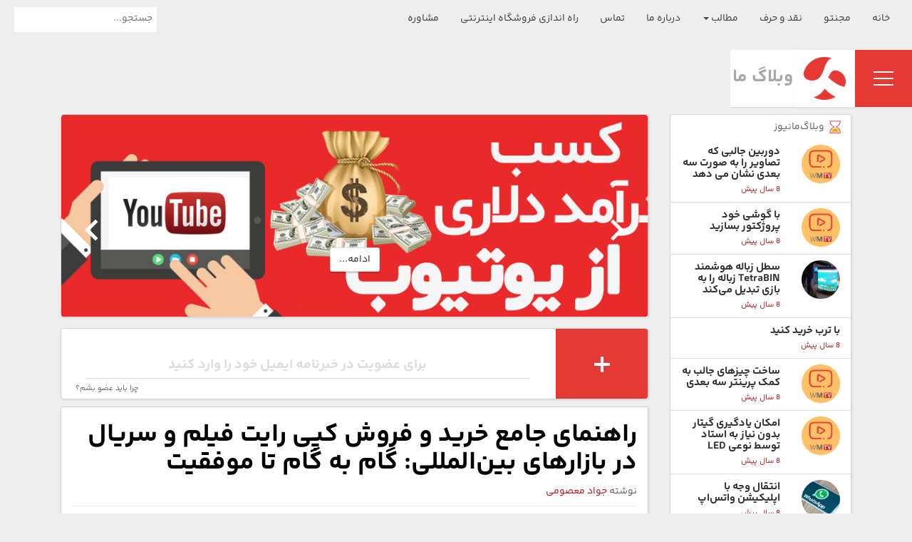

--- FILE ---
content_type: text/html; charset=UTF-8
request_url: https://weblogma.com/
body_size: 30476
content:
<!DOCTYPE html>
<html dir="rtl" lang="fa-IR" class="no-js">
<head>
	<meta charset="UTF-8">
	<meta http-equiv="X-UA-Compatible" content="IE=edge">
    <meta name="viewport" content="width=device-width, initial-scale=1">
	<link rel="profile" href="https://gmpg.org/xfn/11">
    <link rel="shortcut icon" href="https://weblogma.com/wp-content/themes/wma3/images/favicon.png">
	<link rel="pingback" href="https://weblogma.com/xmlrpc.php">
    <meta name="google-site-verification" content="arrvRjo4O4nt9ho9dO8SvbS39BYsQrqSwsUPYRagyh0" />
	<!-- Bootstrap -->
    <link href="https://weblogma.com/wp-content/themes/wma3/css/bootstrap.min.css" rel="stylesheet">
    <link href="https://weblogma.com/wp-content/themes/wma3/css/fonts.css?v=new" rel="stylesheet">
    <link href="https://weblogma.com/wp-content/themes/wma3/css/material-design-iconic-font.min.css" rel="stylesheet" >

    <!--[if lt IE 9]>
      <script src="https://oss.maxcdn.com/html5shiv/3.7.2/html5shiv.min.js"></script>
      <script src="https://oss.maxcdn.com/respond/1.4.2/respond.min.js"></script>
    <![endif]-->
	<meta name='robots' content='index, follow, max-image-preview:large, max-snippet:-1, max-video-preview:-1' />

	<!-- This site is optimized with the Yoast SEO plugin v26.4 - https://yoast.com/wordpress/plugins/seo/ -->
	<title>وبلاگ ما : جواد معصومی - معمار محصول و رهبر فنی در دنیای فناوری و رسانه</title>
	<meta name="description" content="معمار محصول و رهبر فنی در دنیای فناوری و رسانه" />
	<link rel="canonical" href="https://weblogma.com/" />
	<link rel="next" href="https://weblogma.com/page/2/" />
	<meta property="og:locale" content="fa_IR" />
	<meta property="og:type" content="website" />
	<meta property="og:title" content="وبلاگ ما : جواد معصومی" />
	<meta property="og:description" content="معمار محصول و رهبر فنی در دنیای فناوری و رسانه" />
	<meta property="og:url" content="https://weblogma.com/" />
	<meta property="og:site_name" content="وبلاگ ما : جواد معصومی" />
	<script type="application/ld+json" class="yoast-schema-graph">{"@context":"https://schema.org","@graph":[{"@type":"CollectionPage","@id":"https://weblogma.com/","url":"https://weblogma.com/","name":"وبلاگ ما : جواد معصومی - معمار محصول و رهبر فنی در دنیای فناوری و رسانه","isPartOf":{"@id":"https://weblogma.com/#website"},"about":{"@id":"https://weblogma.com/#/schema/person/8ddcfe5d54dca1e2c762f9b84ddf83c0"},"description":"معمار محصول و رهبر فنی در دنیای فناوری و رسانه","breadcrumb":{"@id":"https://weblogma.com/#breadcrumb"},"inLanguage":"fa-IR"},{"@type":"BreadcrumbList","@id":"https://weblogma.com/#breadcrumb","itemListElement":[{"@type":"ListItem","position":1,"name":"خانه"}]},{"@type":"WebSite","@id":"https://weblogma.com/#website","url":"https://weblogma.com/","name":"وبلاگ ما : جواد معصومی","description":"معمار محصول و رهبر فنی در دنیای فناوری و رسانه","publisher":{"@id":"https://weblogma.com/#/schema/person/8ddcfe5d54dca1e2c762f9b84ddf83c0"},"potentialAction":[{"@type":"SearchAction","target":{"@type":"EntryPoint","urlTemplate":"https://weblogma.com/?s={search_term_string}"},"query-input":{"@type":"PropertyValueSpecification","valueRequired":true,"valueName":"search_term_string"}}],"inLanguage":"fa-IR"},{"@type":["Person","Organization"],"@id":"https://weblogma.com/#/schema/person/8ddcfe5d54dca1e2c762f9b84ddf83c0","name":"جواد معصومی","image":{"@type":"ImageObject","inLanguage":"fa-IR","@id":"https://weblogma.com/#/schema/person/image/","url":"https://secure.gravatar.com/avatar/c345cd57191825241d2a5379e7a264db68327582a36ca86ced52fa3dfb551652?s=96&d=robohash&r=g","contentUrl":"https://secure.gravatar.com/avatar/c345cd57191825241d2a5379e7a264db68327582a36ca86ced52fa3dfb551652?s=96&d=robohash&r=g","caption":"جواد معصومی"},"logo":{"@id":"https://weblogma.com/#/schema/person/image/"},"description":"کارآفرین، مدیر محصول، مدیرفنی و برنامه‌‏نویس سابق و علاقمند به استارت‏‌آپ‏‌ها و کارهای جدید در حوزه وب و فناوری، یک عاشق سینما و فیلم و در نهایت نویسنده و سردبیر وبلاگ‌ما"}]}</script>
	<meta name="google-site-verification" content="arrvRjo4O4nt9ho9dO8SvbS39BYsQrqSwsUPYRagyh0" />
	<!-- / Yoast SEO plugin. -->


<link rel="alternate" type="application/rss+xml" title="وبلاگ ما : جواد معصومی &raquo; خوراک" href="https://weblogma.com/feed/" />
<link rel="alternate" type="application/rss+xml" title="وبلاگ ما : جواد معصومی &raquo; خوراک دیدگاه‌ها" href="https://weblogma.com/comments/feed/" />
<style id='wp-img-auto-sizes-contain-inline-css' type='text/css'>
img:is([sizes=auto i],[sizes^="auto," i]){contain-intrinsic-size:3000px 1500px}
/*# sourceURL=wp-img-auto-sizes-contain-inline-css */
</style>
<link rel='stylesheet' id='theme-style-css' href='https://weblogma.com/wp-content/themes/wma3/style.css?ver=2026012209' type='text/css' media='all' />
<style id='wp-emoji-styles-inline-css' type='text/css'>

	img.wp-smiley, img.emoji {
		display: inline !important;
		border: none !important;
		box-shadow: none !important;
		height: 1em !important;
		width: 1em !important;
		margin: 0 0.07em !important;
		vertical-align: -0.1em !important;
		background: none !important;
		padding: 0 !important;
	}
/*# sourceURL=wp-emoji-styles-inline-css */
</style>
<link rel='stylesheet' id='wp-block-library-rtl-css' href='https://weblogma.com/wp-includes/css/dist/block-library/style-rtl.min.css?ver=6.9' type='text/css' media='all' />

<style id='classic-theme-styles-inline-css' type='text/css'>
/*! This file is auto-generated */
.wp-block-button__link{color:#fff;background-color:#32373c;border-radius:9999px;box-shadow:none;text-decoration:none;padding:calc(.667em + 2px) calc(1.333em + 2px);font-size:1.125em}.wp-block-file__button{background:#32373c;color:#fff;text-decoration:none}
/*# sourceURL=/wp-includes/css/classic-themes.min.css */
</style>
<link rel='stylesheet' id='wma3-style-css' href='https://weblogma.com/wp-content/themes/wma3/style.css?ver=6.9' type='text/css' media='all' />
<script type="text/javascript" src="https://weblogma.com/wp-includes/js/jquery/jquery.min.js?ver=3.7.1" id="jquery-core-js"></script>
<script type="text/javascript" src="https://weblogma.com/wp-includes/js/jquery/jquery-migrate.min.js?ver=3.4.1" id="jquery-migrate-js"></script>
<script type="text/javascript" id="my-ajax-handle-js-extra">
/* <![CDATA[ */
var the_ajax_script = {"ajaxurl":"https://weblogma.com/wp-admin/admin-ajax.php","nlurl":"//weblogma.us6.list-manage1.com/subscribe/post-json?u=a8f63447b5679c90d14b336f3&id=2455612c2c&c=?","base_url":"https://weblogma.com","checkout_step":"0","isLogin":null,"access_code":"8339"};
//# sourceURL=my-ajax-handle-js-extra
/* ]]> */
</script>
<script type="text/javascript" src="https://weblogma.com/wp-content/plugins/ajax-support/js/ajax.js?ver=6.9" id="my-ajax-handle-js"></script>
<link rel="https://api.w.org/" href="https://weblogma.com/wp-json/" /><link rel="EditURI" type="application/rsd+xml" title="RSD" href="https://weblogma.com/xmlrpc.php?rsd" />
<link rel="stylesheet" href="https://weblogma.com/wp-content/themes/wma3/rtl.css" type="text/css" media="screen" /><meta name="generator" content="WordPress 6.9" />
<style type="text/css">
field_68a966c27af30
</style>
<style type="text/css">
.copyright-guide-component {
    width: 100%;
    box-sizing: border-box;
    direction: rtl;
    text-align: right;
    color: var(--text-color, hsl(210, 10%, 20%));
    line-height: 1.7;
    font-size: 14px;

    /* CSS Variables for a professional, developer-friendly palette */
    --primary-color: hsl(210, 80%, 35%); /* Dark Blue */
    --accent-color: hsl(210, 70%, 50%); /* Medium Blue */
    --background-light: hsl(210, 30%, 95%); /* Very Light Blue/Gray */
    --text-color: hsl(210, 10%, 20%); /* Dark Gray */
    --text-color-light: hsl(0, 0%, 98%); /* Near white */
    --success-color: hsl(120, 60%, 40%); /* Green */
    --danger-color: hsl(0, 70%, 50%); /* Red */
    --info-color: hsl(40, 90%, 60%); /* Orange/Yellow */
    --border-radius-soft: 8px;
    --spacing-xs: 8px;
    --spacing-sm: 12px;
    --spacing-md: 20px;
    --spacing-lg: 32px;
    --spacing-xl: 48px;
    --shadow-subtle: 0 4px 10px rgba(0, 0, 0, 0.05);
  }

  .copyright-guide-component * {
    box-sizing: inherit;
    margin: 0;
    padding: 0;
  }

  /* Mobile-First Layout: Inner container for content padding */
  .copyright-guide-component__container {
    padding: var(--spacing-md);
    max-width: 100%;
  }

  /* Hero Section Styling */
  .copyright-guide-component__hero {
  text-align:justify;
  
  }

  .copyright-guide-component h1 {
    font-size: clamp(1.8rem, 5vw + 1rem, 3rem); /* Fluid typography for h1 */
    color: var(--primary-color);
    margin-bottom: var(--spacing-md);
    line-height: 1.3;
  }

  .copyright-guide-component p {
    font-size: inherit; /* Inherits 14px from parent */
    margin-bottom: var(--spacing-md);
  }

  .copyright-guide-component p strong {
    color: var(--accent-color);
  }

  .copyright-guide-component img {
    max-width: 100%;
    height: auto;
    display: block;
    margin: var(--spacing-lg) auto 0 auto;
    border-radius: var(--border-radius-soft);
    box-shadow: var(--shadow-subtle);
  }

  /* Media Query for Larger Screens (Tablets and Desktops) */
  @media (min-width: 768px) {
    .copyright-guide-component__container {
      padding: var(--spacing-xl);
      max-width: 1024px; /* Center content on larger screens */
      margin-left: auto;
      margin-right: auto;
    }

    .copyright-guide-component h1 {
      font-size: clamp(2.5rem, 4vw + 1rem, 3.8rem);
    }

    .copyright-guide-component img {
      margin-top: calc(var(--spacing-lg) * 1.5);
    }
  }

  /* Styling for code snippets (demonstrates LTR rule, though not in current HTML) */
  .copyright-guide-component pre,
  .copyright-guide-component code {
    direction: ltr;
    text-align: left;
    unicode-bidi: embed;
  }

  .copyright-guide-component pre {
    background-color: var(--background-light);
    border-right: 5px solid var(--accent-color); /* RTL border */
    padding: var(--spacing-sm) var(--spacing-md);
    border-radius: var(--border-radius-soft);
    overflow-x: auto;
    margin-top: var(--spacing-md);
    margin-bottom: var(--spacing-md);
    font-family: 'SFMono-Regular', Consolas, 'Liberation Mono', Menlo, Courier, monospace;
    font-size: 13px; /* Ensure minimum font size */
    color: var(--primary-color);
  }

  /* Styling for Material Design Iconic Font (if used) */
  .copyright-guide-component .zmdi {
    font-size: 1.2em;
    vertical-align: middle;
    margin-right: var(--spacing-xs);
    display: inline-block;
  }

  /* Styling for Emojis (if used) */
  .copyright-guide-component .emoji-icon {
    font-size: 1.2em;
    vertical-align: middle;
    margin-left: var(--spacing-xs);
    display: inline-block;
  }

/* Scoped CSS for .copyright-roadmap-component */
    .copyright-roadmap-component {
        /* Base Variables */
        --primary-color: #3498db; /* Blue for primary accents */
        --secondary-color: #2ecc71; /* Green for success/tips */
        --accent-color: #9b59b6; /* Purple for secondary accents/hover */
        --warning-color: #e74c3c; /* Red for potential warnings (not used here) */
        --info-color: #f39c12; /* Orange for specific info boxes */
        --background-light: #f7f9fb; /* Very light gray background */
        --background-dark: #2c3e50; /* Dark background for code blocks */
        --text-color: #34495e; /* Dark text for light backgrounds */
        --text-color-light: #ecf0f1; /* Light text for dark backgrounds */
        --border-color: #e0e0e0; /* Light gray for borders */
        --card-bg: #ffffff; /* White background for cards */
        --card-shadow: 0 4px 8px rgba(0, 0, 0, 0.05); /* Subtle shadow for cards */
        --border-radius: 10px; /* Standard border-radius for rounded corners */
        --spacing-xs: 0.5rem;
        --spacing-sm: 1rem;
        --spacing-md: 1.5rem;
        --spacing-lg: 2rem;
        --header-margin-bottom: 1.5rem;
        --paragraph-margin-bottom: 1rem;

        /* Specific colors for info box variants */
        --tip-bg: #e6ffee; /* Very light green */
        --tip-border: #2ecc71; /* Green border */
        --example-bg: #eaf7ff; /* Light blue */
        --example-border: #3498db; /* Blue border */
        --statistic-bg: #fcf4e6; /* Light orange */
        --statistic-border: #f39c12; /* Orange border */

        /* Fluid Typography for Headers (Mobile-first with clamp) */
        --font-size-h2: clamp(1.5rem, 4vw + 0.5rem, 2.2rem);
        --font-size-h3: clamp(1.3rem, 3.5vw + 0.3rem, 1.8rem);

        /* Base Component Styles (Mobile-First) */
        direction: rtl;
        text-align: right;
        font-family: inherit; /* Inherit font from the parent page */
        font-size: 100%; /* Ensures base font size is respected from parent, e.g., 14px */
        line-height: 1.7; /* Enhanced line-height for readability */
        color: var(--text-color);
        width: 100%;
        box-sizing: border-box; /* Include padding and border in element's total size */
        overflow-x: hidden; /* Prevent horizontal scroll for the overall component */
        padding: var(--spacing-sm); /* Small padding for mobile screens */
    }

    /* Desktop Styles (min-width media query) */
    @media (min-width: 768px) {
        .copyright-roadmap-component {
            padding: var(--spacing-md);
        }
    }

    /* General Element Resets & Base Styling */
    .copyright-roadmap-component h1,
    .copyright-roadmap-component h2,
    .copyright-roadmap-component h3,
    .copyright-roadmap-component p,
    .copyright-roadmap-component ul,
    .copyright-roadmap-component ol,
    .copyright-roadmap-component table {
        margin-top: 0;
        margin-bottom: 0;
    }

    .copyright-roadmap-component p {
        margin-bottom: var(--paragraph-margin-bottom);
        font-size: inherit; /* Inherit font-size from component base (e.g., 14px) */
    }

    .copyright-roadmap-component h2,
    .copyright-roadmap-component h3 {
        margin-top: var(--spacing-lg);
        margin-bottom: var(--header-margin-bottom);
        line-height: 1.3;
        font-weight: 700;
        color: var(--text-color);
    }

    /* Hero Section / Main Title */
    .copyright-roadmap-component h2:first-of-type {
        font-size: var(--font-size-h2);
        color: var(--primary-color);
        padding-bottom: var(--spacing-sm);
        border-bottom: 2px solid var(--border-color);
        margin-bottom: var(--spacing-lg);
        text-align: center; /* Center align the main H2 title */
    }

    /* Sub-section Titles (H3) */
    .copyright-roadmap-component h3 {
        font-size: var(--font-size-h3);
        background: linear-gradient(to left, var(--background-light) 0%, #fefefe 100%);
        padding: var(--spacing-sm) var(--spacing-md);
        border-radius: var(--border-radius);
        box-shadow: var(--card-shadow);
        border: 1px solid var(--border-color);
        margin-bottom: var(--spacing-lg);
        display: flex; /* For emoji alignment */
        align-items: center;
        gap: var(--spacing-xs);
    }

    .copyright-roadmap-component h3 .emoji {
        flex-shrink: 0;
        font-size: 1.2em; /* Bigger emoji for headers */
        line-height: 1;
        margin-left: var(--spacing-sm); /* Space between emoji and text in RTL */
    }

    /* Strong tags for emphasis */
    .copyright-roadmap-component strong {
        font-weight: 700;
        color: var(--primary-color);
    }

    /* Links */
    .copyright-roadmap-component a {
        color: var(--primary-color);
        text-decoration: none;
        transition: color 0.3s ease;
    }

    .copyright-roadmap-component a:hover {
        color: var(--accent-color);
        text-decoration: underline;
    }

    /* Unordered Lists (Card-based design for list items) */
    .copyright-roadmap-component ul {
        list-style: none;
        padding: 0;
        margin: var(--spacing-md) 0 var(--spacing-lg);
        display: grid;
        gap: var(--spacing-sm); /* Spacing between card items */
    }

    .copyright-roadmap-component ul li {
        background-color: var(--card-bg);
        border-radius: var(--border-radius);
        box-shadow: var(--card-shadow);
        padding: var(--spacing-md);
        display: flex;
        align-items: flex-start; /* Align emoji to the top of the text */
        gap: var(--spacing-sm);
        transition: transform 0.3s ease, box-shadow 0.3s ease;
        border: 1px solid var(--border-color);
    }

    .copyright-roadmap-component ul li:hover {
        transform: translateY(-3px);
        box-shadow: 0 6px 12px rgba(0, 0, 0, 0.1);
    }

    .copyright-roadmap-component ul li .emoji {
        flex-shrink: 0; /* Prevent emoji from shrinking */
        font-size: 1.5rem; /* Larger emoji for list items */
        line-height: 1;
    }

    /* Images */
    .copyright-roadmap-component img {
        max-width: 100%;
        height: auto;
        display: block; /* Remove extra space below image */
        margin: var(--spacing-lg) auto; /* Center image and add vertical spacing */
        border-radius: var(--border-radius);
        box-shadow: var(--card-shadow);
    }

    /* Table Wrapper for Responsiveness */
    .copyright-roadmap-component .table-wrapper {
        overflow-x: auto; /* Enable horizontal scrolling for tables on small screens */
        margin: var(--spacing-lg) 0;
        border-radius: var(--border-radius);
        box-shadow: var(--card-shadow);
        border: 1px solid var(--border-color);
    }

    /* Table Styling */
    .copyright-roadmap-component table {
        width: 100%;
        border-collapse: collapse;
        margin: 0; /* Remove external margin, wrapper handles it */
        font-size: 1.6rem; /* Slightly smaller font for table readability, still >= 13px */
        direction: rtl; /* Table content remains RTL */
        min-width: 700px; /* Ensures table is wide enough to scroll if necessary */
    }

    .copyright-roadmap-component table caption {
        caption-side: top;
        text-align: right;
        font-weight: bold;
        margin: var(--spacing-sm) var(--spacing-sm) var(--spacing-sm) 0;
        font-size: 1.6em;
        color: var(--text-color);
        padding: 0 var(--spacing-sm);
    }

    .copyright-roadmap-component table th,
    .copyright-roadmap-component table td {
        border: 1px solid var(--border-color);
        padding: var(--spacing-sm);
        text-align: right; /* Default text align for RTL table cells */
    }

    .copyright-roadmap-component table thead th {
        background-color: var(--primary-color);
        color: var(--text-color-light);
        font-weight: bold;
        padding: var(--spacing-md) var(--spacing-sm);
        text-align: center; /* Center align header text for better presentation */
    }

    .copyright-roadmap-component table tbody tr:nth-child(odd) {
        background-color: var(--background-light);
    }

    .copyright-roadmap-component table tbody tr:hover {
        background-color: rgba(var(--primary-color), 0.1);
        cursor: pointer;
    }

    /* Info/Tip Boxes (Inspiration-driven) */
    .copyright-roadmap-component .info-box {
        background-color: var(--background-light);
        border-radius: var(--border-radius);
        padding: var(--spacing-md);
        margin: var(--spacing-lg) 0;
        display: flex;
        align-items: flex-start; /* Align emoji to the top */
        gap: var(--spacing-sm);
        border: 1px solid var(--border-color);
        box-shadow: var(--card-shadow);
        transition: all 0.3s ease;
        text-align: right;
    }

    .copyright-roadmap-component .info-box .emoji {
        flex-shrink: 0;
        font-size: 1.8rem; /* Large emoji for info boxes */
        line-height: 1;
        margin-left: var(--spacing-sm); /* Space in RTL */
    }

    .copyright-roadmap-component .info-box p {
        margin-bottom: 0; /* Remove bottom margin for paragraphs inside info box */
    }

    .copyright-roadmap-component .info-box.tip {
        background-color: var(--tip-bg);
        border-right: 5px solid var(--tip-border); /* Right border for RTL */
        color: #1a5e3a; /* Darker green text for contrast */
    }

    .copyright-roadmap-component .info-box.example {
        background-color: var(--example-bg);
        border-right: 5px solid var(--example-border);
        color: #1f4e7c; /* Darker blue text for contrast */
    }

    .copyright-roadmap-component .info-box.statistic {
        background-color: var(--statistic-bg);
        border-right: 5px solid var(--statistic-border);
        color: #7a4f0f; /* Darker orange text for contrast */
    }

    /* Code Blocks (LTR for code, even in RTL component) */
    .copyright-roadmap-component pre,
    .copyright-roadmap-component code {
        direction: ltr; /* Force Left-To-Right direction for code */
        text-align: left; /* Force Left alignment for code */
        unicode-bidi: embed; /* Ensure correct text directionality */
        font-family: 'SFMono-Regular', Consolas, 'Liberation Mono', Menlo, Courier, monospace; /* Monospace font */
    }

    .copyright-roadmap-component pre {
        background-color: var(--background-dark);
        color: var(--text-color-light);
        padding: var(--spacing-md);
        border-radius: var(--border-radius);
        overflow-x: auto; /* Allow horizontal scrolling for long code lines */
        font-size: 0.93rem; /* Ensures final size is >= 13px (e.g., 0.93 * 14px = 13.02px) */
        line-height: 1.5;
        margin: var(--spacing-lg) 0;
    }

    .copyright-roadmap-component code {
        background-color: rgba(var(--primary-color), 0.1);
        color: var(--primary-color);
        padding: 0.2em 0.4em;
        border-radius: 5px;
        font-size: 0.93em; /* Ensures final size is >= 13px (relative to parent text) */
        white-space: nowrap; /* Prevent inline code from breaking */
    }

    /* Chart Container Styling */
    .copyright-roadmap-component .chart-container {
        padding: var(--spacing-md);
        background-color: var(--card-bg);
        border-radius: var(--border-radius);
        box-shadow: var(--card-shadow);
        margin: var(--spacing-lg) auto; /* Center and add vertical margin */
        border: 1px solid var(--border-color);
        max-width: 700px; /* Match original maximum width */
    }

    .copyright-roadmap-component .chart-container canvas {
        max-width: 100%;
        height: 350px; /* Fixed height for chart, responsive width */
    }

/* Unique component wrapper for scoping */
.film-rights-component-wrapper {
    /* Base styles */
    direction: rtl;
    width: 100%;
    box-sizing: border-box; /* Ensures padding and border are included in the element's total width and height */
    
    /* Inherited typography: no font-family, no font-size for p, adheres to min 13px rule */
    line-height: 1.6; /* Optimal line height for readability */
    color: var(--text-color); /* Default text color from palette */
}

/* Define CSS Variables for a modern, programmer-friendly color palette */
.film-rights-component-wrapper {
    --primary-purple: #4A2780; /* Deep, rich purple for headings and strong emphasis */
    --accent-teal: #00ACC1;    /* Vibrant teal for highlights, borders, and active states */
    --text-color: #333333;     /* Dark gray for main body text */
    --background-light-gray: #FAFAFA; /* Very light gray for subtle section backgrounds or containers */
    --section-bg-gradient-start: #E0F2F7; /* Light blue start for section gradients */
    --section-bg-gradient-end: #E8EAF6;   /* Light indigo end for section gradients */
    --card-bg-light: #FFFFFF;  /* White background for cards */
    --card-shadow: 0 4px 12px rgba(0, 0, 0, 0.08); /* Subtle shadow for card depth */
    --border-radius-sm: 8px;   /* Small border radius for images, inner elements */
    --border-radius-md: 12px;  /* Medium border radius for cards, sections */
}

/* Fluid Typography for Headings using clamp() */
.film-rights-component-wrapper h1,
.film-rights-component-wrapper h2,
.film-rights-component-wrapper h3 {
    font-weight: 700;
    color: var(--primary-purple);
    margin-bottom: 1.2rem;
    line-height: 1.3;
}

.film-rights-component-wrapper h1 {
    font-size: clamp(1.8rem, 5vw, 2.8rem); /* Fluid H1: min 25.2px, max 39.2px (based on 14px base font) */
    text-align: center;
    padding: 2rem 1rem; /* Padding for visual space around the hero title */
    margin-top: 0; /* Remove default top margin */
    margin-bottom: 2rem;
}

.film-rights-component-wrapper h2 {
    font-size: clamp(1.6rem, 4.5vw, 2.4rem); /* Fluid H2: min 22.4px, max 33.6px */
    padding-right: 1rem; /* For RTL spacing */
    padding-left: 1rem;
    margin-top: 2.5rem;
    margin-bottom: 1.5rem;
    text-align: right;
}

.film-rights-component-wrapper h3 {
    font-size: clamp(1.4rem, 4vw, 2.1rem); /* Fluid H3: min 19.6px, max 29.4px */
    padding-right: 1rem;
    padding-left: 1rem;
    margin-top: 2rem;
    margin-bottom: 1.2rem;
    text-align: right;
    color: var(--primary-purple); /* H3 text color on light gradient background */
}

.film-rights-component-wrapper p {
    font-size: inherit; /* Inherits base font size (e.g., 14px), not less than 13px */
    margin-bottom: 1rem;
    padding: 0 1rem; /* Horizontal padding for paragraphs */
    text-align: justify;
}

.film-rights-component-wrapper strong {
    color: var(--primary-purple); /* Emphasize strong text with primary color */
    font-weight: 700;
}

/* Hero Section specific styles */
.film-rights-component-wrapper .hero-section {
    padding: 0; /* H1 already has internal padding, no extra needed for the div */
    background: none; /* Ensures no background for the hero section */
}

/* Thematic content section styling */
.film-rights-component-wrapper .content-section {
    background: linear-gradient(135deg, var(--section-bg-gradient-start) 0%, var(--section-bg-gradient-end) 100%);
    padding: 2.5rem 0; /* Vertical padding, horizontal padding handled by children */
    margin-bottom: 2.5rem;
    border-radius: var(--border-radius-md);
    overflow: hidden; /* Contains potential floats/margins within */
}

.film-rights-component-wrapper .content-section:last-of-type {
    margin-bottom: 0; /* No bottom margin for the last content section */
}

/* List item styling (cards) */
.film-rights-component-wrapper ul {
    list-style: none; /* Remove default list bullets */
    padding: 0 1rem; /* Horizontal padding for the list container */
    margin: 0; /* Reset default ul margin */
    display: grid; /* Use CSS Grid for responsive card layout */
    grid-template-columns: 1fr; /* Single column on mobile */
    gap: 1.5rem; /* Space between grid items */
    margin-top: 1.5rem;
    margin-bottom: 1.5rem;
}

.film-rights-component-wrapper ul li {
    background-color: var(--card-bg-light);
    border-radius: var(--border-radius-md);
    box-shadow: var(--card-shadow);
    padding: 1.5rem;
    display: flex; /* Use flexbox for icon and text alignment within the card */
    align-items: flex-start; /* Align icon and text at the top */
    gap: 1rem; /* Space between icon and text */
    transition: transform 0.2s ease-in-out, box-shadow 0.2s ease-in-out; /* Smooth hover effects */
}

.film-rights-component-wrapper ul li:hover {
    transform: translateY(-5px); /* Lift card slightly on hover */
    box-shadow: 0 8px 20px rgba(0, 0, 0, 0.12); /* Enhanced shadow on hover */
}

.film-rights-component-wrapper ul li .list-item-icon {
    font-size: 1.8rem; /* Size for emojis/icons */
    flex-shrink: 0; /* Prevent icon from shrinking */
    line-height: 1; /* Ensure emoji/icon aligns well vertically */
}
.film-rights-component-wrapper ul li .list-item-text {
    flex-grow: 1; /* Allows text to take available space */
    font-size: inherit; /* Inherit base font size */
    color: var(--text-color);
}
.film-rights-component-wrapper ul li .list-item-text strong {
    color: var(--primary-purple);
}

/* Image container styling */
.film-rights-component-wrapper .image-container {
    text-align: center;
    padding: 1.5rem 1rem;
    margin-bottom: 2rem;
    background-color: var(--background-light-gray);
    border-radius: var(--border-radius-md);
}

.film-rights-component-wrapper .image-container img {
    max-width: 100%;
    height: auto;
    display: block; /* Removes extra space below image */
    margin: 0 auto 0.5rem auto; /* Center image, add space for caption */
    border-radius: var(--border-radius-sm);
}

.film-rights-component-wrapper .image-container figcaption {
    font-size: 0.95em; /* Approximately 13.3px on a 14px base, adheres to >=13px rule */
    color: #666;
    margin-top: 0.5rem;
    padding: 0 1rem;
}

/* Media Queries for responsiveness (Mobile-First approach) */

/* Small tablets and up (e.g., 600px) */
@media (min-width: 600px) {
    .film-rights-component-wrapper ul {
        grid-template-columns: repeat(auto-fit, minmax(280px, 1fr)); /* Two columns or more for lists */
    }
}

/* Desktops and larger screens (e.g., 900px) */
@media (min-width: 900px) {
    .film-rights-component-wrapper h1 {
        padding: 3rem 2rem; /* Wider padding for the hero title on larger screens */
    }
    .film-rights-component-wrapper h2,
    .film-rights-component-wrapper h3,
    .film-rights-component-wrapper p,
    .film-rights-component-wrapper .image-container,
    .film-rights-component-wrapper ul {
        padding-right: 2rem; /* Increase horizontal padding for content sections */
        padding-left: 2rem;
    }
    .film-rights-component-wrapper .content-section {
        padding: 3.5rem 0; /* Increase vertical padding for sections */
    }
}

/* Unique Component Wrapper for Scoped Styles */
  .copyright-component-wrapper {
    /* Base for RTL and font inheritance */
    direction: rtl;
    text-align: right;
    font-family: inherit;
    line-height: 1.6;
    color: var(--text-dark);
    width: 100%; /* Full-width as per requirement */
    /* No external margin, padding, box-shadow */

    /* CSS Variables for a professional, programmer-friendly palette */
    --primary-color: #6a1bb6; /* Deep Violet */
    --primary-light: #9c27b0; /* Lighter Violet for gradients */
    --primary-lighter: #e0bfe7; /* Very light violet for text on dark */
    --primary-gradient: linear-gradient(to left, #6a1bb6, #9c27b0);

    --secondary-color: #00bcd4; /* Cyan */
    --accent-color: #ff9800; /* Orange for highlights */

    --text-dark: #212121; /* Dark text for light backgrounds */
    --text-light: #f5f5f5; /* Light text for dark backgrounds */
    --bg-light: #ffffff;
    --bg-gray: #f9f9f9;
    --border-gray: #e0e0e0;
    --shadow-subtle: 0 4px 8px rgba(0, 0, 0, 0.05);

    --success-color: #4caf50; /* Green */
    --success-light-bg: #e8f5e9;
    --success-border: #81c784;

    --error-color: #f44336; /* Red */
    --error-light-bg: #ffebee;
    --error-border: #ef9a9a;

    --info-color: #2196f3; /* Blue */
    --info-light-bg: #e3f2fd;
    --info-border: #90caf9;

    --warning-color: #ffc107; /* Yellow */
    --warning-light-bg: #fff8e1;
    --warning-border: #ffe082;
  }

  /* Box Sizing Reset */
  .copyright-component-wrapper * {
    box-sizing: border-box;
  }

  /* Base Typography & Spacing */
  .copyright-component-wrapper h1,
  .copyright-component-wrapper h2,
  .copyright-component-wrapper h3 {
    font-weight: bold;
    color: var(--primary-color);
    margin-top: 1.8em;
    margin-bottom: 0.8em;
    line-height: 1.3;
  }

  .copyright-component-wrapper h1 {
    font-size: clamp(1.8rem, 5vw, 2.8rem); /* Adjust clamp for larger H1 */
    text-align: center; /* Center the main title */
    color: var(--primary-color);
    margin-bottom: 1.5em;
    padding-bottom: 0.5em;
    border-bottom: 2px solid var(--border-gray);
  }

  .copyright-component-wrapper h2 {
    font-size: clamp(1.5rem, 4vw, 2.2rem);
    padding-bottom: 0.3em;
    border-bottom: 1px solid var(--border-gray);
  }

  .copyright-component-wrapper h3 {
    font-size: clamp(1.2rem, 3vw, 1.8rem);
    color: var(--secondary-color); /* Differentiate H3s */
    margin-bottom: 1em;
  }

  .copyright-component-wrapper p {
    margin-bottom: 1em;
    min-height: 13px; /* Ensure no text is smaller than 13px */
    text-align: justify;
  }

  .copyright-component-wrapper a {
    color: #26ff27;
    text-decoration: underline;
    transition: color 0.3s ease;
  }

  .copyright-component-wrapper a:hover {
    color: var(--accent-color);
  }

  /* Images */
  .copyright-component-wrapper img {
    max-width: 100%;
    height: auto;
    display: block;
    margin: 1.5rem auto; /* Center images and add vertical spacing */
    border-radius: 8px;
    box-shadow: var(--shadow-subtle);
  }

  /* Keyword Highlight */
  .copyright-component-wrapper .keyword {
    background-color: var(--accent-color);
    color: var(--text-dark);
    padding: 0.2em 0.5em;
    border-radius: 4px;
    font-weight: 600;
    white-space: nowrap; /* Prevent keywords from breaking */
  }

  /* Content Padding (Mobile-First) */
  .copyright-component-wrapper .content-area {
    padding: 1rem; /* Base padding for mobile */
  }

  /* Thematic Sections */
  .copyright-component-wrapper .thematic-section {
    background: var(--primary-gradient);
    color: var(--text-light); /* Light text on dark background */
    padding: 1.5rem 1rem;
    margin-bottom: 2rem;
    border-radius: 12px;
    box-shadow: 0 6px 12px rgba(0, 0, 0, 0.15);
  }

  .copyright-component-wrapper .thematic-section h3 {
    color: var(--text-light); /* Ensure H3 is light in thematic section */
    border-bottom: 1px solid rgba(255, 255, 255, 0.3);
    padding-bottom: 0.5em;
    margin-top: 0;
  }

  .copyright-component-wrapper .thematic-section p {
  
  }
.thematic-section div {
    color: #111;
}
  /* Info/Tip Boxes */
  .copyright-component-wrapper .info-box {
    display: flex; /* Use flex for icon and text alignment */
    align-items: flex-start; /* Align text to top if it wraps */
    gap: 1rem; /* Space between icon and text */
    padding: 1.2rem;
    margin-bottom: 1.5rem;
    border-radius: 8px;
    font-weight: 500;
    box-shadow: var(--shadow-subtle);
    line-height: 1.5;
  }

  .copyright-component-wrapper .info-box .icon {
    font-size: 1.8rem;
    line-height: 1; /* Ensure icon doesn't affect line height much */
    flex-shrink: 0; /* Prevent icon from shrinking */
  }

  /* Specific Info Box Styles */
  .copyright-component-wrapper .info-box.objective {
    background-color: var(--info-light-bg);
    border-right: 6px solid var(--info-border);
    color: var(--info-color);
  }

  .copyright-component-wrapper .info-box.objective .icon {
    color: var(--info-color);
  }

  .copyright-component-wrapper .info-box.challenge {
    background-color: var(--error-light-bg);
    border-right: 6px solid var(--error-border);
    color: var(--error-color);
  }

  .copyright-component-wrapper .info-box.challenge .icon {
    color: var(--error-color);
  }

  .copyright-component-wrapper .info-box.solution {
    background-color: var(--success-light-bg);
    border-right: 6px solid var(--success-border);
    color: var(--success-color);
  }

  .copyright-component-wrapper .info-box.solution .icon {
    color: var(--success-color);
  }

  .copyright-component-wrapper .info-box.pro-tip {
    background-color: var(--warning-light-bg);
    border-right: 6px solid var(--warning-border);
    color: var(--warning-color);
  }

  .copyright-component-wrapper .info-box.pro-tip .icon {
    color: var(--warning-color);
  }
  
  .copyright-component-wrapper .info-box.key-takeaway {
    background-color: var(--bg-gray);
    border-right: 6px solid var(--primary-light);
    color: var(--text-dark);
  }

  .copyright-component-wrapper .info-box.key-takeaway .icon {
    color: var(--primary-light);
  }

  /* List Items as Cards */
  .copyright-component-wrapper ul {
    list-style: none;
    padding: 0;
    margin: 0;
    display: grid; /* Use grid for list item layout */
    gap: 1rem; /* Space between cards */
  }

  .copyright-component-wrapper ul li {
    background-color: var(--bg-light);
    padding: 1.2rem;
    border-radius: 10px;
    box-shadow: var(--shadow-subtle);
    border: 1px solid var(--border-gray);
    display: flex;
    align-items: flex-start;
    gap: 1rem;
    line-height: 1.5;
    transition: transform 0.3s ease, box-shadow 0.3s ease;
  }

  .copyright-component-wrapper ul li:hover {
    transform: translateY(-5px);
    box-shadow: 0 6px 12px rgba(0, 0, 0, 0.1);
  }

  .copyright-component-wrapper ul li .list-icon {
    font-size: 1.5rem;
    color: var(--success-color); /* Default for checkmark */
    flex-shrink: 0;
    line-height: 1;
  }
  
  /* RTL for code snippets (placeholder rule, as no code in input) */
  .copyright-component-wrapper pre,
  .copyright-component-wrapper code {
    direction: ltr;
    text-align: left;
    unicode-bidi: embed;
  }
  
  .copyright-component-wrapper pre {
    background-color: #f4f4f4;
    padding: 1rem;
    border-radius: 8px;
    overflow-x: auto;
    font-size: 0.9em; /* Slightly smaller for code */
  }

  /* Media Queries for larger screens (Tablet and Desktop) */
  @media (min-width: 768px) {
    .copyright-component-wrapper .content-area {
      padding: 1.5rem 2.5rem; /* More padding on larger screens */
    }

    .copyright-component-wrapper ul {
      grid-template-columns: repeat(auto-fit, minmax(300px, 1fr)); /* Two columns for list items */
    }
  }

  @media (min-width: 1024px) {
    .copyright-component-wrapper .content-area {
      padding: 2rem 5rem; /* Even more padding on desktop */
      max-width: 1200px; /* Constrain content width */
      margin: 0 auto; /* Center the content area */
    }

    .copyright-component-wrapper h1 {
      padding-bottom: 1em; /* More space below H1 */
    }

    .copyright-component-wrapper ul {
      grid-template-columns: repeat(2, 1fr); /* Enforce two columns for list on large screens */
    }
  }

/* CSS Variables for a modern, programmer-friendly palette */
    .copyright-case-studies {
        --primary-color-success: hsl(140, 60%, 40%); /* Darker green for success */
        --primary-color-success-light: hsl(140, 60%, 90%); /* Light green background */
        --primary-color-challenge: hsl(0, 70%, 50%); /* Darker red for challenges */
        --primary-color-challenge-light: hsl(0, 70%, 90%); /* Light red background */
        --primary-color-tip: hsl(200, 60%, 40%); /* Darker blue for tips */
        --primary-color-tip-light: hsl(200, 60%, 90%); /* Light blue background */
        --text-color-dark: hsl(210, 10%, 20%); /* Main text color */
        --text-color-light: hsl(0, 0%, 98%); /* Text on dark backgrounds (not used here, but good practice) */
        --text-color-medium: hsl(210, 10%, 40%); /* Secondary text color */
        --bg-light-gray: hsl(210, 10%, 97%); /* General light background */
        --border-radius-soft: 12px;
        --spacing-xs: 8px;
        --spacing-sm: 12px;
        --spacing-md: 16px;
        --spacing-lg: 24px;
        --spacing-xl: 32px;
        --shadow-subtle: 0 4px 10px rgba(0,0,0,0.08); /* Soft shadow for depth */
        --gradient-success: linear-gradient(to left, hsl(140, 60%, 95%), hsl(140, 60%, 90%));
        --gradient-challenge: linear-gradient(to left, hsl(0, 70%, 95%), hsl(0, 70%, 90%));
        --gradient-tip: linear-gradient(to left, hsl(200, 60%, 95%), hsl(200, 60%, 90%));
        --transition-ease: all 0.3s ease-in-out; /* Smooth transitions for interactivity */
    }

    /* Base Styles - Scoped to .copyright-case-studies wrapper */
    .copyright-case-studies {
        width: 100%;
        direction: rtl; /* Overall RTL direction for the component */
        font-family: inherit; /* Inherit font from the parent page */
        color: var(--text-color-dark);
        line-height: 1.6;
        box-sizing: border-box; /* Ensures padding/border are included in element's total width/height */
        overflow: hidden; /* Contains child elements and ensures no overflow */
        padding: var(--spacing-md); /* Internal padding for content, not external margin/padding */
    }
    @media (min-width: 768px) {
        .copyright-case-studies {
            padding: var(--spacing-xl); /* Larger internal padding on wider screens */
        }
    }

    /* Global box-sizing for all elements within the component */
    .copyright-case-studies *,
    .copyright-case-studies *::before,
    .copyright-case-studies *::after {
        box-sizing: inherit;
    }

    /* Headings Typography (Fluid with clamp() and respecting min-font-size) */
    .copyright-case-studies h1,
    .copyright-case-studies h2,
    .copyright-case-studies h3 {
        margin-top: var(--spacing-lg);
        margin-bottom: var(--spacing-sm);
        font-weight: 700;
        line-height: 1.3;
        color: var(--text-color-dark);
        padding-inline-end: 0; /* Override potential default padding for RTL */
    }
    .copyright-case-studies h2 { /* Original content had h2 as main title */
        font-size: clamp(1.8rem, 4vw + 1rem, 3rem); /* Fluid font size for main titles */
    }
    .copyright-case-studies h3 {
        font-size: clamp(1.4rem, 3vw + 1rem, 2.2rem); /* Fluid font size for section titles */
    }

    /* Paragraphs */
    .copyright-case-studies p {
        margin-bottom: var(--spacing-md);
        font-size: inherit; /* Inherit default 14px from parent, not less than 13px */
        line-height: 1.7;
    }
    .copyright-case-studies strong {
        color: var(--primary-color-tip); /* Highlight strong text with a vibrant color */
    }

    /* Image Styling */
    .copyright-case-studies img {
        max-width: 100%;
        height: auto;
        display: block;
        margin-inline: auto; /* Center image horizontally in RTL */
        margin-block: var(--spacing-lg) var(--spacing-xl); /* Vertical spacing */
        border-radius: var(--border-radius-soft);
        box-shadow: var(--shadow-subtle);
    }

    /* Section Cards (for grouping main content sections) */
    .copyright-case-studies .section-card {
        padding: var(--spacing-lg);
        margin-block-end: var(--spacing-xl);
        border-radius: var(--border-radius-soft);
        box-shadow: var(--shadow-subtle);
        background-color: var(--bg-light-gray);
        transition: var(--transition-ease); /* Smooth transition for hover effects */
    }
    .copyright-case-studies .section-card:hover {
        transform: translateY(-3px); /* Slight lift on hover */
        box-shadow: 0 6px 15px rgba(0,0,0,0.12); /* Enhanced shadow on hover */
    }
    .copyright-case-studies .section-card h3 {
        margin-top: 0; /* Reset top margin for h3 inside cards */
    }

    /* Specific styles for success section */
    .copyright-case-studies .section-success {
        background: var(--gradient-success);
        border-right: 5px solid var(--primary-color-success); /* Accent border on the right for RTL */
    }
    .copyright-case-studies .section-success h3 {
        color: var(--primary-color-success);
    }

    /* Specific styles for challenge section */
    .copyright-case-studies .section-challenge {
        background: var(--gradient-challenge);
        border-right: 5px solid var(--primary-color-challenge); /* Accent border on the right for RTL */
    }
    .copyright-case-studies .section-challenge h3 {
        color: var(--primary-color-challenge);
    }

    /* List Items as Cards - Container */
    .copyright-case-studies .list-cards {
        display: flex;
        flex-direction: column; /* Stack vertically on mobile */
        gap: var(--spacing-md);
        margin-block: var(--spacing-lg);
        list-style: none; /* Remove default list bullets */
        padding: 0; /* Remove default padding from ul/ol */
    }

    /* Individual List Card Styling */
    .copyright-case-studies .list-card {
        display: flex; /* Use flexbox for icon and text alignment */
        align-items: flex-start; /* Align text with the top of the emoji/icon */
        padding: var(--spacing-md);
        border-radius: var(--border-radius-soft);
        background-color: #fff; /* White background for individual cards */
        box-shadow: 0 2px 5px rgba(0,0,0,0.05);
        transition: var(--transition-ease);
    }
    .copyright-case-studies .list-card:hover {
        transform: translateY(-2px); /* Subtle lift on hover */
        box-shadow: 0 4px 8px rgba(0,0,0,0.08); /* Enhanced shadow on hover */
    }

    .copyright-case-studies .list-card .icon {
        font-size: 1.5rem; /* Larger emoji/icon size */
        line-height: 1; /* Match line-height for better alignment */
        margin-inline-end: var(--spacing-sm); /* Space after emoji in RTL */
        flex-shrink: 0; /* Prevent emoji from shrinking */
    }
    .copyright-case-studies .list-card .text {
        flex-grow: 1; /* Allow text to fill available space */
        font-size: inherit; /* Inherit default paragraph font size */
    }

    /* Specific styles for success list cards */
    .copyright-case-studies .list-card-success {
        border-right: 3px solid var(--primary-color-success); /* Green border accent */
    }
    .copyright-case-studies .list-card-success .icon {
        color: var(--primary-color-success); /* Green emoji color */
    }

    /* Specific styles for challenge list cards */
    .copyright-case-studies .list-card-challenge {
        border-right: 3px solid var(--primary-color-challenge); /* Red border accent */
    }
    .copyright-case-studies .list-card-challenge .icon {
        color: var(--primary-color-challenge); /* Red emoji color */
    }

    /* Tip/Suggestion Box Styling */
    .copyright-case-studies .tip-box {
        display: flex;
        align-items: flex-start;
        padding: var(--spacing-md);
        margin-block: var(--spacing-lg);
        border-radius: var(--border-radius-soft);
        background: var(--gradient-tip);
        border-right: 5px solid var(--primary-color-tip); /* Blue accent border for tips */
        box-shadow: var(--shadow-subtle);
    }
    .copyright-case-studies .tip-box .icon {
        font-size: 1.8rem; /* Larger emoji for tip box */
        line-height: 1;
        margin-inline-end: var(--spacing-sm);
        flex-shrink: 0;
        color: var(--primary-color-tip);
    }
    .copyright-case-studies .tip-box .content {
        flex-grow: 1;
        font-size: inherit;
        color: var(--text-color-dark);
    }
    .copyright-case-studies .tip-box .content p {
        margin-block-end: 0; /* Remove bottom margin for paragraphs inside tip box */
    }

    /* Desktop Layouts for list cards */
    @media (min-width: 768px) {
        .copyright-case-studies .list-cards {
            display: grid;
            grid-template-columns: repeat(auto-fit, minmax(300px, 1fr)); /* Responsive grid for list items */
            gap: var(--spacing-md);
        }
    }

/* 
     * Base Styles for the FAQ Component Wrapper
     * All selectors are scoped to .faq-component-wrapper
     */
    .faq-component-wrapper {
        /* CSS Variables for a professional, programmer-friendly color palette */
        --primary-color: #2C7B8E; /* A deep, calm teal */
        --primary-light: #E0F2F7; /* Very light teal for backgrounds */
        --primary-dark: #1A4D59; /* Darker teal for strong emphasis */
        --secondary-color: #6C757D; /* Neutral gray */
        --text-color-dark: #333; /* Dark gray for main text */
        --text-color-light: #fff; /* White for light text on dark backgrounds */

        --success-bg: #D4EDDA; /* Light green for success */
        --success-text: #155724; /* Dark green for success text */
        --info-bg: #D1ECF1; /* Light blue for info */
        --info-text: #0C5460; /* Dark blue for info text */
        --warning-bg: #FFF3CD; /* Light yellow for warning (not used, but good to have) */
        --warning-text: #856404; /* Dark yellow for warning text */
        --error-bg: #F8D7DA; /* Light red for error */
        --error-text: #721C24; /* Dark red for error text */

        --border-color-light: #eee; /* Light border for subtle separation */
        --card-shadow: 0 4px 12px rgba(0, 0, 0, 0.05); /* Soft, subtle shadow for cards */
        --card-shadow-hover: 0 6px 16px rgba(0, 0, 0, 0.1); /* Slightly more prominent on hover */
        
        --border-radius-lg: 12px; /* Larger border radius for main cards */
        --border-radius-md: 8px; /* Medium border radius for internal elements */
        --border-radius-sm: 4px; /* Small border radius for minor elements */

        /* Spacing variables for consistent layout */
        --spacing-xs: 0.5rem; /* 8px assuming 16px base */
        --spacing-sm: 1rem;   /* 16px */
        --spacing-md: 1.5rem; /* 24px */
        --spacing-lg: 2rem;   /* 32px */
        --spacing-xl: 3rem;   /* 48px */

        /* Mobile-First & RTL Setup */
        direction: rtl;
        width: 100%;
        box-sizing: border-box; /* Ensures padding/border don't overflow total width */
        color: var(--text-color-dark); /* Default text color */
        font-size: 1rem; /* Inherited base font size, typically 16px. <p> tags will explicitly be 14px relative to this. */
    }

    /* Typography Inheritance & Minimum Font Size */
    /* Ensure paragraph text inherits default size (14px) and never goes below 13px */
    .faq-component-wrapper p {
        font-size: 1.5rem; /* Equivalent to 14px if base is 16px; if base is 14px, this means 14px */
        line-height: 1.7;
        margin-bottom: var(--spacing-sm);
    }
    .faq-component-wrapper strong {
        font-weight: bold; /* Ensure strong tags are visually distinct */
    }

    /* Headings with responsive font sizes using clamp() */
    .faq-component-wrapper h1,
    .faq-component-wrapper h2 {
        font-size: clamp(1.75rem, 5vw, 2.5rem); /* Responsive H1/H2: 28px on mobile, up to 40px on large screens */
        margin-bottom: var(--spacing-sm);
        color: var(--primary-dark);
        line-height: 1.3;
        font-weight: bold;
    }

    /* Main Hero Section Styling */
    .faq-component-wrapper .faq-hero {
        padding: var(--spacing-md) var(--spacing-sm); /* Mobile padding */
        margin-bottom: var(--spacing-lg);
        background-color: transparent; /* Clean, no background as per rule */
        border-bottom: 1px solid var(--border-color-light); /* Subtle separator */
    }
    /* First paragraph after H2 */
    .faq-component-wrapper h2 + p { 
        margin-top: var(--spacing-xs);
        font-size: 1.5rem; /* Intentionally larger for intro text, e.g., 16px base */
    }

    /* FAQ Question/Answer Structure (using <details> and <summary>) */
    .faq-component-wrapper details {
        background-color: #fff;
        border: 1px solid var(--border-color-light);
        border-radius: var(--border-radius-lg);
        margin-bottom: var(--spacing-sm); /* Spacing between FAQ items on mobile */
        overflow: hidden; /* Ensures rounded corners are applied correctly with content */
        box-shadow: var(--card-shadow);
        transition: all 0.2s ease-out; /* Smooth transition for hover effects */
    }
    .faq-component-wrapper details:hover {
        box-shadow: var(--card-shadow-hover);
    }

    .faq-component-wrapper summary {
        display: flex; /* For aligning arrow and text */
        align-items: center;
        padding: var(--spacing-sm) var(--spacing-md); /* Mobile padding for summary */
        font-size: clamp(1.1rem, 3vw, 1.35rem); /* Responsive summary title: 17.6px up to 21.6px */
        font-weight: bold;
        color: var(--primary-color);
        cursor: pointer;
        position: relative;
        outline: none; /* Remove default focus outline */
        line-height: 1.5;
        -webkit-tap-highlight-color: transparent; /* Remove tap highlight on mobile for cleaner interaction */
    }
    .faq-component-wrapper summary h3 { /* Style H3 inside summary to match summary text */
        font-size: inherit; /* Inherit font size from summary */
        margin: 0; /* Remove default H3 margin */
        font-weight: inherit; /* Inherit font weight from summary */
        color: inherit; /* Inherit color from summary */
    }

    /* Custom arrow for summary (Mobile-First) */
    .faq-component-wrapper summary::before {
        content: '▶️'; /* Unicode right-pointing triangle for RTL */
        font-size: 0.9em;
        margin-left: var(--spacing-xs); /* Space between arrow and text */
        transition: transform 0.2s ease-out; /* Smooth rotation */
        flex-shrink: 0; /* Prevent arrow from shrinking */
    }
    .faq-component-wrapper details[open] summary::before {
        transform: rotate(90deg); /* Rotate for open state */
    }

    .faq-component-wrapper details[open] summary {
        background-color: var(--primary-light);
        border-bottom: 1px solid var(--border-color-light);
    }

    .faq-component-wrapper .faq-answer-content {
        padding: var(--spacing-sm) var(--spacing-md); /* Mobile padding for answer content */
        line-height: 1.7;
    }
    .faq-component-wrapper .faq-answer-content p:last-child {
        margin-bottom: 0; /* Remove bottom margin for last paragraph */
    }

    /* Hyperlink Styling */
    .faq-component-wrapper a {
        color: var(--primary-color);
        text-decoration: none;
        transition: color 0.2s ease-out, text-decoration 0.2s ease-out;
        font-weight: bold;
    }
    .faq-component-wrapper a:hover {
        color: var(--primary-dark);
        text-decoration: underline;
    }

    /* Image Styling */
    .faq-component-wrapper .faq-answer-content img {
        max-width: 100%;
        height: auto;
        border-radius: var(--border-radius-md);
        margin-top: var(--spacing-sm);
        margin-bottom: var(--spacing-sm);
        box-shadow: var(--card-shadow);
        display: block; /* Ensure image takes full width and doesn't inline */
    }

    /* List Item Cards (<li>) */
    .faq-component-wrapper .faq-answer-content ul {
        list-style: none; /* Remove default bullet points */
        padding: 0;
        margin-top: var(--spacing-md);
        margin-bottom: var(--spacing-md);
        display: grid; /* Use CSS Grid for flexible list layout */
        gap: var(--spacing-sm); /* Spacing between list items */
    }

    .faq-component-wrapper .faq-answer-content ul li {
        background-color: var(--primary-light); /* Default light background */
        padding: var(--spacing-xs) var(--spacing-sm);
        border-radius: var(--border-radius-md);
        display: flex; /* For aligning emoji and text */
        align-items: flex-start;
        gap: var(--spacing-xs); /* Space between emoji and text */
        font-size: 1.3rem; /* Inherit 16px or 14px if base is smaller, ensures >=13px */
        line-height: 1.6;
        border-right: 3px solid var(--primary-color); /* Thematic right border for RTL */
        transition: all 0.2s ease-out;
    }
    .faq-component-wrapper .faq-answer-content ul li:hover {
        transform: translateY(-2px);
        box-shadow: 0 2px 8px rgba(0, 0, 0, 0.08);
    }

    /* Specific List Item Styles (Success/Info/Error) */
    .faq-component-wrapper .faq-answer-content ul li.success {
        background-color: var(--success-bg);
        border-color: var(--success-text);
        color: var(--success-text);
    }
    .faq-component-wrapper .faq-answer-content ul li.info {
        background-color: var(--info-bg);
        border-color: var(--info-text);
        color: var(--info-text);
    }
    .faq-component-wrapper .faq-answer-content ul li.error {
        background-color: var(--error-bg);
        border-color: var(--error-text);
        color: var(--error-text);
    }
    
    .faq-component-wrapper .faq-answer-content ul li span.icon {
        flex-shrink: 0; /* Prevent emoji/icon from shrinking */
        font-size: 1.2em; /* Slightly larger emoji */
        line-height: 1.5; /* Vertical alignment with text */
    }

    /* Chart Container Styling */
    .faq-component-wrapper .chart-container {
        padding: var(--spacing-sm); /* Internal padding for the container */
        margin-top: var(--spacing-md);
        margin-bottom: var(--spacing-md);
        background-color: var(--primary-light);
        border-radius: var(--border-radius-md);
        border: 1px solid var(--primary-color);
        overflow: hidden; /* Ensures chart doesn't overflow container */
        box-shadow: var(--card-shadow);
        max-width: 100%; /* Ensure it's responsive */
        box-sizing: border-box;
        text-align: center; /* Center the canvas if it's smaller than max-width */
    }
    .faq-component-wrapper .chart-container canvas {
        background-color: #fff; /* White background for the chart itself */
        border-radius: var(--border-radius-sm);
        padding: var(--spacing-xs); /* Internal padding for canvas */
        box-sizing: border-box;
        display: inline-block; /* Allows text-align: center to work */
        max-width: 100%; /* Ensure the canvas is responsive */
        height: auto !important; /* Override Chart.js inline height if needed */
    }

    /* Tip/Info Boxes - General Purpose */
    /* This class is for the "inspiration" section, not directly from input, but good to have */
    .faq-component-wrapper .info-box {
        background: linear-gradient(to left, var(--info-bg), #fbfdff); /* Subtle gradient for info boxes */
        border-right: 4px solid var(--info-text); /* Stronger right border for emphasis */
        padding: var(--spacing-sm) var(--spacing-md);
        margin-top: var(--spacing-md);
        margin-bottom: var(--spacing-md);
        border-radius: var(--border-radius-md);
        display: flex;
        align-items: flex-start;
        gap: var(--spacing-xs);
        line-height: 1.6;
        box-shadow: 0 2px 8px rgba(0,0,0,0.05);
        color: var(--info-text);
    }
    .faq-component-wrapper .info-box .emoji {
        font-size: 1.5em; /* Larger emoji for info boxes */
        flex-shrink: 0;
        line-height: 1.3;
    }
    .faq-component-wrapper .info-box strong {
        color: var(--info-text); /* Ensure strong text matches info text color */
    }

    /* Styling for code blocks (as per prompt, direction LTR for readability) */
    .faq-component-wrapper pre,
    .faq-component-wrapper code {
        direction: ltr; /* Override RTL for code readability */
        text-align: left;
        font-family: 'SFMono-Regular', Consolas, 'Liberation Mono', Menlo, Courier, monospace; /* Monospace font */
        background-color: #f4f4f4;
        border-radius: var(--border-radius-sm);
        overflow-x: auto; /* Enable horizontal scrolling for long lines */
        white-space: pre-wrap; /* Wrap long lines if possible */
        word-break: break-all; /* Break words for long lines */
    }
    .faq-component-wrapper pre {
        padding: var(--spacing-sm);
        margin-top: var(--spacing-md);
        margin-bottom: var(--spacing-md);
        border: 1px solid #ddd;
    }
    .faq-component-wrapper code {
        background-color: #e0e0e0;
        padding: 0.2em 0.4em;
        border-radius: 4px;
        font-size: 0.9em; /* Slightly smaller for inline code */
    }

    /* Desktop/Tablet Styles (min-width media query) */
    @media (min-width: 768px) {
        .faq-component-wrapper .faq-hero {
            padding: var(--spacing-lg) var(--spacing-xl); /* Larger padding on desktop */
            margin-bottom: var(--spacing-xl);
        }
        .faq-component-wrapper details {
            margin-bottom: var(--spacing-md); /* More space between FAQ items */
        }
        .faq-component-wrapper summary {
            padding: var(--spacing-md) var(--spacing-lg);
        }
        .faq-component-wrapper summary::before {
            margin-left: var(--spacing-sm); /* More space for arrow on desktop */
        }
        .faq-component-wrapper .faq-answer-content {
            padding: var(--spacing-md) var(--spacing-lg);
        }
        .faq-component-wrapper .faq-answer-content ul {
            grid-template-columns: repeat(auto-fit, minmax(320px, 1fr)); /* Two columns for lists on larger screens */
            gap: var(--spacing-md);
        }
        .faq-component-wrapper .faq-answer-content ul li {
            padding: var(--spacing-sm) var(--spacing-md);
        }
        .faq-component-wrapper .chart-container {
            padding: var(--spacing-md);
        }
        .faq-component-wrapper .info-box {
            padding: var(--spacing-md) var(--spacing-lg);
        }
    }

/* CSS Variables for a professional, programmer-friendly palette */
:root {
    --color-primary-dark: #1a237e; /* Deep Indigo for headings */
    --color-text-main: #424242;   /* Dark Grey for main text */
    --color-background-light: #ffffff; /* Explicitly white background for hero section */
}

/* Base component wrapper for scoping, RTL layout, and mobile-first approach */
.copyright-consultation-component {
    direction: rtl; /* Right-to-left layout for the entire component */
    width: 100%; /* Component takes full width */
    box-sizing: border-box; /* Include padding in element's total width and height */
    font-family: inherit; /* Inherit font from the parent document */
    color: var(--color-text-main); /* Default text color for the component */
    background-color: var(--color-background-light); /* White background as per hero section rule */

    /* Mobile-first internal padding */
    padding: 20px;
    
    /* Subtle transition for potential future interactive elements */
    transition: background-color 0.3s ease;
}

/* Inner content wrapper to control max-width for readability on larger screens */
.copyright-consultation-component .component-content-wrapper {
    max-width: 960px; /* Limits the content width for optimal readability */
    margin: 0 auto; /* Centers the content wrapper within the full-width component */
    padding: 0; /* No internal padding on this wrapper, main padding is on parent */
}

/* Heading (h2) styles */
.copyright-consultation-component h2 {
    /* Fluid typography using clamp() for responsiveness across screen sizes */
    /* Ensures font size scales smoothly from a minimum to a maximum */
    font-size: clamp(1.4rem, 5vw + 0.5rem, 2.2rem); 
    color: var(--color-primary-dark); /* Deep Indigo for a professional heading */
    margin-bottom: 1.2rem; /* Spacing below the heading */
    line-height: 1.3; /* Improved readability for multi-line headings */
    text-align: right; /* Align heading text to the right for RTL */
    font-weight: 700; /* Bold heading for emphasis */
}

/* Paragraph (p) styles */
.copyright-consultation-component p {
    font-size: 1.6rem; /* Inherit default font-size (e.g., 14px) as per instructions */
    line-height: 1.7; /* Increased line height for better readability of body text */
    color: var(--color-text-main); /* Main text color */
    text-align: justify; /* Justify text for a clean, block-like appearance */
    margin-bottom: 0; /* No bottom margin as it's the last element in this snippet */
}

/* Media query for larger screens (e.g., tablets and desktops) */
@media (min-width: 768px) {
    .copyright-consultation-component {
        padding: 30px 40px; /* Increase component padding for larger viewports */
    }

    .copyright-consultation-component h2 {
        margin-bottom: 1.5rem; /* Slightly more space below heading on larger screens */
    }
}

/* Media query for very large screens */
@media (min-width: 1200px) {
    .copyright-consultation-component {
        padding: 40px 60px; /* Further increase padding for very large screens */
    }
}

/* Note: No specific styles for <pre> or <code> tags are included, */
/* as the provided HTML snippet does not contain code blocks. */
/* No emojis or icons are used in this hero section, adhering to the */
/* "simple and clean, lacking images or background colors" guideline. */
</style>
<style type="text/css">.recentcomments a{display:inline !important;padding:0 !important;margin:0 !important;}</style><link rel="icon" href="https://weblogma.com/wp-content/uploads/2025/09/cropped-logo-32x32.png" sizes="32x32" />
<link rel="icon" href="https://weblogma.com/wp-content/uploads/2025/09/cropped-logo-192x192.png" sizes="192x192" />
<link rel="apple-touch-icon" href="https://weblogma.com/wp-content/uploads/2025/09/cropped-logo-180x180.png" />
<meta name="msapplication-TileImage" content="https://weblogma.com/wp-content/uploads/2025/09/cropped-logo-270x270.png" />
	<link rel="author" href="https://weblogma.com/author/javadmasoumi/">
    <meta property="author" content="جواد معصومی">
    <meta property="article:author" content="جواد معصومی">
</head>
<body class="rtl home blog wp-theme-wma3 transition">
    <div id="Search">
        <form action="https://weblogma.com" method="get">
            <input type="text" name="s" id="search" placeholder="جستجو..." autocomplete="off" value=""/>
            <input type="submit" style="background-image: url(https://weblogma.com/wp-content/themes/wma3/images/magnifier.svg);" />
        </form>
        <a class="searchClose"></a>
    </div>    
    <div id="rm" class="transition">        
        <ul>
        <li id="menu-item-896" class="menu-item menu-item-type-custom menu-item-object-custom current-menu-item current_page_item menu-item-home active menu-item-896"><a href="https://weblogma.com/" aria-current="page">خانه</a></li>
<li id="menu-item-1188" class="menu-item menu-item-type-taxonomy menu-item-object-category menu-item-1188"><a href="https://weblogma.com/%d8%a8%d8%b1%d9%86%d8%a7%d9%85%d9%87-%d9%86%d9%88%db%8c%d8%b3%db%8c/">برنامه نویسی</a></li>
<li id="menu-item-897" class="menu-item menu-item-type-taxonomy menu-item-object-category menu-item-897"><a href="https://weblogma.com/%d8%a7%d8%ae%d8%a8%d8%a7%d8%b1/">اخبار</a></li>
<li id="menu-item-898" class="menu-item menu-item-type-taxonomy menu-item-object-category menu-item-898"><a href="https://weblogma.com/%d9%85%d8%b9%d8%b1%d9%81%db%8c/">معرفی</a></li>
<li id="menu-item-899" class="menu-item menu-item-type-taxonomy menu-item-object-category menu-item-899"><a href="https://weblogma.com/%d8%a2%d9%85%d9%88%d8%b2%d8%b4/">آموزش</a></li>
<li id="menu-item-900" class="menu-item menu-item-type-taxonomy menu-item-object-category menu-item-900"><a href="https://weblogma.com/%d9%86%d9%82%d8%af-%d9%88-%d8%ad%d8%b1%d9%81/">نقد و حرف</a></li>
<li id="menu-item-1165" class="menu-item menu-item-type-custom menu-item-object-custom menu-item-1165"><a href="https://weblogma.com/tag/%D9%85%D8%AC%D9%86%D8%AA%D9%88/">مجنتو</a></li>
<li id="menu-item-1187" class="menu-item menu-item-type-custom menu-item-object-custom menu-item-1187"><a href="https://weblogma.com/tag/%D9%85%D8%AC%D9%86%D8%AA%D9%882/">مجنتو2</a></li>
        <li class="divider"></li>
        <li id="menu-item-938" class="menu-item menu-item-type-custom menu-item-object-custom menu-item-938"><a href="http://www.weblogma.com/tv">وبلاگ‌ما تی.وی</a></li>
        <li class="divider"></li>
        <li id="menu-item-1340" class="menu-item menu-item-type-post_type menu-item-object-page menu-item-1340"><a href="https://weblogma.com/%d9%85%d8%b4%d8%a7%d9%88%d8%b1%d9%87-%d8%aa%d8%ac%d8%a7%d8%b1%d8%aa-%d8%a7%db%8c%d9%86%d8%aa%d8%b1%d9%86%d8%aa%db%8c-%d9%81%d8%b1%d9%88%d8%b4%da%af%d8%a7%d9%87-%d8%a2%d9%86%d9%84%d8%a7%db%8c%d9%86/">مشاوره تجارت الکترونیک و فروشگاه اینترنتی</a></li>
<li id="menu-item-939" class="menu-item menu-item-type-post_type menu-item-object-page menu-item-939"><a href="https://weblogma.com/%d8%b1%d8%a7%d9%87-%d8%a7%d9%86%d8%af%d8%a7%d8%b2%db%8c-%d9%81%d8%b1%d9%88%d8%b4%da%af%d8%a7%d9%87-%d8%a7%db%8c%d9%86%d8%aa%d8%b1%d9%86%d8%aa%db%8c-%d9%85%d8%ac%d9%86%d8%aa%d9%88/">راه اندازی فروشگاه اینترنتی</a></li>
<li id="menu-item-940" class="menu-item menu-item-type-post_type menu-item-object-page menu-item-940"><a href="https://weblogma.com/reversion/">نسخه های وبلاگ ما</a></li>
<li id="menu-item-941" class="menu-item menu-item-type-post_type menu-item-object-page menu-item-941"><a href="https://weblogma.com/cooperation/">همکاری با ما</a></li>
<li id="menu-item-942" class="menu-item menu-item-type-post_type menu-item-object-page menu-item-942"><a href="https://weblogma.com/weblogma/">درباره وبلاگ ما</a></li>
<li id="menu-item-943" class="menu-item menu-item-type-post_type menu-item-object-page menu-item-943"><a href="https://weblogma.com/contact/">تماس با ما</a></li>
        
        </ul>
    </div>
    <nav id="top-nav" class="navbar fr hidden-xs">
      <div class="container">
        <div id="navbar">
            <ul id="menu-%d9%85%d9%86%d9%88%db%8c-%d8%a8%d8%a7%d9%84%d8%a7%db%8c-%d8%b3%d8%a7%db%8c%d8%aa" class="nav navbar-nav fr"><li id="menu-item-839" class="menu-item menu-item-type-custom menu-item-object-custom current-menu-item current_page_item menu-item-home active menu-item-839"><a href="https://weblogma.com/" aria-current="page">خانه</a></li>
<li id="menu-item-1164" class="menu-item menu-item-type-custom menu-item-object-custom menu-item-1164"><a href="https://weblogma.com/tag/%D9%85%D8%AC%D9%86%D8%AA%D9%88/">مجنتو</a></li>
<li id="menu-item-891" class="menu-item menu-item-type-taxonomy menu-item-object-category menu-item-891"><a href="https://weblogma.com/%d9%86%d9%82%d8%af-%d9%88-%d8%ad%d8%b1%d9%81/">نقد و حرف</a></li>
<li id="menu-item-708" class="menu-item menu-item-type-custom menu-item-object-custom menu-item-has-children dropdown menu-item-708"><a class="dropdown-toggle" data-toggle="dropdown" href="#">مطالب <b class="caret"></b></a>
<ul class="dropdown-menu">
	<li id="menu-item-709" class="menu-item menu-item-type-taxonomy menu-item-object-category menu-item-709"><a href="https://weblogma.com/%d8%a8%d8%b1%d9%86%d8%a7%d9%85%d9%87-%d9%86%d9%88%db%8c%d8%b3%db%8c/">برنامه نویسی</a></li>
	<li id="menu-item-889" class="menu-item menu-item-type-taxonomy menu-item-object-category menu-item-889"><a href="https://weblogma.com/%d9%85%d8%b9%d8%b1%d9%81%db%8c/">معرفی</a></li>
	<li id="menu-item-989" class="menu-item menu-item-type-taxonomy menu-item-object-category menu-item-989"><a href="https://weblogma.com/%d8%aa%d8%b1%db%8c%da%a9/">تریک</a></li>
	<li id="menu-item-710" class="menu-item menu-item-type-taxonomy menu-item-object-category menu-item-710"><a href="https://weblogma.com/%d8%a7%d8%ae%d8%a8%d8%a7%d8%b1/">اخبار</a></li>
	<li id="menu-item-895" class="menu-item menu-item-type-taxonomy menu-item-object-category menu-item-895"><a href="https://weblogma.com/%d8%a2%d9%85%d9%88%d8%b2%d8%b4/">آموزش</a></li>
	<li id="menu-item-890" class="menu-item menu-item-type-taxonomy menu-item-object-category menu-item-890"><a href="https://weblogma.com/%d8%b7%d9%86%d8%b2/">طنز</a></li>
	<li id="menu-item-713" class="menu-item menu-item-type-taxonomy menu-item-object-category menu-item-713"><a href="https://weblogma.com/%d9%87%d9%86%d8%b1/">هنر</a></li>
	<li id="menu-item-892" class="menu-item menu-item-type-taxonomy menu-item-object-category menu-item-892"><a href="https://weblogma.com/%d8%b9%da%a9%d8%a7%d8%b3%db%8c/">عکاسی</a></li>
	<li id="menu-item-893" class="menu-item menu-item-type-taxonomy menu-item-object-category menu-item-893"><a href="https://weblogma.com/%d9%81%db%8c%d9%84%d9%85/">فیلم</a></li>
	<li id="menu-item-712" class="menu-item menu-item-type-taxonomy menu-item-object-category menu-item-712"><a href="https://weblogma.com/%da%af%d9%88%d9%86%d8%a7%da%af%d9%88%d9%86/">گوناگون</a></li>
</ul>
</li>
<li id="menu-item-931" class="menu-item menu-item-type-post_type menu-item-object-page menu-item-931"><a href="https://weblogma.com/weblogma/">درباره ما</a></li>
<li id="menu-item-932" class="menu-item menu-item-type-post_type menu-item-object-page menu-item-932"><a href="https://weblogma.com/contact/">تماس</a></li>
<li id="menu-item-1025" class="menu-item menu-item-type-post_type menu-item-object-page menu-item-1025"><a href="https://weblogma.com/%d8%b1%d8%a7%d9%87-%d8%a7%d9%86%d8%af%d8%a7%d8%b2%db%8c-%d9%81%d8%b1%d9%88%d8%b4%da%af%d8%a7%d9%87-%d8%a7%db%8c%d9%86%d8%aa%d8%b1%d9%86%d8%aa%db%8c-%d9%85%d8%ac%d9%86%d8%aa%d9%88/">راه اندازی فروشگاه اینترنتی</a></li>
<li id="menu-item-1339" class="menu-item menu-item-type-post_type menu-item-object-page menu-item-1339"><a href="https://weblogma.com/%d9%85%d8%b4%d8%a7%d9%88%d8%b1%d9%87-%d8%aa%d8%ac%d8%a7%d8%b1%d8%aa-%d8%a7%db%8c%d9%86%d8%aa%d8%b1%d9%86%d8%aa%db%8c-%d9%81%d8%b1%d9%88%d8%b4%da%af%d8%a7%d9%87-%d8%a2%d9%86%d9%84%d8%a7%db%8c%d9%86/">مشاوره</a></li>
</ul>        </div><!--/.nav-collapse -->
      </div>
    </nav>
<div class="content container">

<div class="col-xs-12 col-md-8 col-lg-9">
    <div id="wm-main-carousel" class="carousel slide card" data-ride="carousel">
  <!-- Wrapper for slides -->
    <div class="carousel-inner" role="listbox">
                <div class="item active">
          <img data-img2div="1" src="https://weblogma.com/wp-content/uploads/2020/02/yt-cover.png" alt="">
          <div class="carousel-caption light">
                      <a href="https://weblogma.com/%da%a9%d8%b3%d8%a8-%d8%af%d8%b1%d8%a2%d9%85%d8%af-%d8%af%d9%84%d8%a7%d8%b1%db%8c-%da%a9%d8%a7%d9%86%d8%a7%d9%84-%db%8c%d9%88%d8%aa%db%8c%d9%88%d8%a8-%d9%82%d8%b3%d9%85%d8%aa-1/" class="btn btn-wm">ادامه...</a>
          </div>
        </div>
                <div class="item ">
          <img data-img2div="1" src="https://weblogma.com/wp-content/uploads/2025/09/strategic-technical-debt-management.jpg" alt="">
          <div class="carousel-caption light">
                      <a href="https://weblogma.com/strategic-technical-debt-management/" class="btn btn-wm">ادامه...</a>
          </div>
        </div>
                <div class="item ">
          <img data-img2div="1" src="https://weblogma.com/wp-content/uploads/2016/11/ultimate-checklist-banner.jpg" alt="">
          <div class="carousel-caption light">
                      <a href="https://weblogma.com/%da%86%da%a9-%d9%84%db%8c%d8%b3%d8%aa-%d8%a2%d8%ba%d8%a7%d8%b2-%d8%a8%da%a9%d8%a7%d8%b1-%d9%81%d8%b1%d9%88%d8%b4%da%af%d8%a7%d9%87-%d8%a7%db%8c%d9%86%d8%aa%d8%b1%d9%86%d8%aa%db%8c/" class="btn btn-wm">ادامه...</a>
          </div>
        </div>
                <div class="item ">
          <img data-img2div="1" src="https://weblogma.com/wp-content/uploads/2025/08/The-scene-is-modern-and-collaborative-with-AI-tools.jpg" alt="">
          <div class="carousel-caption light">
                      <a href="https://weblogma.com/10-prompting-tips-for-programmers-the-power-of-ai-in-code-updated-2025/" class="btn btn-wm">ادامه...</a>
          </div>
        </div>
          </div>

  <!-- Controls -->
  <a class="left carousel-control" href="#wm-main-carousel" role="button" data-slide="prev">
    <span class="glyphicon md-chevron-left" aria-hidden="true"></span>
    <span class="sr-only">Previous</span>
  </a>
  <a class="right carousel-control" href="#wm-main-carousel" role="button" data-slide="next">
    <span class="glyphicon md-chevron-right" aria-hidden="true"></span>
    <span class="sr-only">Next</span>
  </a>
</div>
<div class="card newsletter-form-holder">
    <div class="row no-margin">
          <form id="newsletter" target="_blank" method="post" action="http://weblogma.us6.list-manage1.com/subscribe/post?u=a8f63447b5679c90d14b336f3&id=2455612c2c">
            <div class="col-xs-8 col-lg-10">
                <input type="text" name="EMAIL" id="newsletter-email">
                <label class="transition" for="newsletter-email">برای عضویت در خبرنامه ایمیل خود را وارد کنید</label>
            </div>
            <div class="col-xs-4 col-lg-2">
                <input class="transition" name="subscribe" type="submit" value="+">
            </div>
        </form>
    </div>
    <div class="row no-margin">
        <a data-toggle="tooltip" data-placement="bottom"
        title="از بروزرسانی ها و جدیدترین مطالب آگاه خواهید شد، ولی نهایتن ماهی یکباره برایتان ایمیل می فرستیم." 
        class="fl whynewsletter">چرا باید عضو بشم؟</a>
    </div>        
</div>    
    <div class="card home-posts">
                <ul id="home-list-post">
    			<li id="post-2504">
    <div class="post-header">
        <h1>
            <a href="https://weblogma.com/guide-to-buying-and-selling-film-and-series-copyrights/">راهنمای جامع خرید و فروش کپی رایت فیلم و سریال در بازارهای بین‌المللی: گام به گام تا موفقیت</a>
        </h1>
        <span class="post-author">نوشته <a href="#">جواد معصومی</a></span>
        <div class="divider"></div>
        <ul class="home-post-info">
            <li><span class="md-schedule"></span>21 آبان 1404</li>
                                    
            <li class="no-wrap" style="float: none;max-width: 40%;"><span class="md-local-offer"></span>
                            <a href="https://weblogma.com/tag/%d8%a8%d8%a7%d8%b2%d8%a7%d8%b1-%d9%81%db%8c%d9%84%d9%85-%d9%88-%d8%b3%d8%b1%db%8c%d8%a7%d9%84/">بازار فیلم و سریال</a>,                            <a href="https://weblogma.com/tag/%d8%ae%d8%b1%db%8c%d8%af-%d9%81%db%8c%d9%84%d9%85-%d9%88-%d8%b3%d8%b1%db%8c%d8%a7%d9%84/">خرید فیلم و سریال</a>,                            <a href="https://weblogma.com/tag/%d8%ae%d8%b1%db%8c%d8%af-%d9%88-%d9%81%d8%b1%d9%88%d8%b4-%da%a9%d9%be%db%8c-%d8%b1%d8%a7%db%8c%d8%aa-%d9%81%db%8c%d9%84%d9%85-%d9%88-%d8%b3%d8%b1%db%8c%d8%a7%d9%84/">خرید و فروش کپی رایت فیلم و سریال</a>                            <a href="https://weblogma.com/tag/%d9%81%d8%b1%d9%88%d8%b4-%d8%ad%d9%82-%d9%be%d8%ae%d8%b4-%d9%81%db%8c%d9%84%d9%85-%d8%b3%db%8c%d9%86%d9%85%d8%a7%db%8c%db%8c/">فروش حق پخش فیلم سینمایی</a>                            <a href="https://weblogma.com/tag/%d9%81%d8%b1%d9%88%d8%b4-%d9%81%db%8c%d9%84%d9%85-%d9%88-%d8%b3%d8%b1%db%8c%d8%a7%d9%84-%d8%af%d8%b1-%d8%a8%d8%a7%d8%b2%d8%a7%d8%b1-%d8%ac%d9%87%d8%a7%d9%86%db%8c/">فروش فیلم و سریال در بازار جهانی</a>                            <a href="https://weblogma.com/tag/%d9%81%d8%b1%d9%88%d8%b4-%da%a9%d9%be%db%8c-%d8%b1%d8%a7%db%8c%d8%aa-%d9%81%db%8c%d9%84%d9%85/">فروش کپی رایت فیلم</a>                            <a href="https://weblogma.com/tag/%da%a9%d9%be%db%8c-%d8%b1%d8%a7%db%8c%d8%aa-%d9%81%db%8c%d9%84%d9%85-%d9%88-%d8%b3%d8%b1%db%8c%d8%a7%d9%84/">کپی رایت فیلم و سریال</a>                            <a href="https://weblogma.com/tag/%da%a9%d9%be%db%8c-%d8%b1%d8%a7%db%8c%d8%aa-%db%8c%d9%88%d8%aa%db%8c%d9%88%d8%a8/">کپی رایت یوتیوب</a>                        
            </li>
                                    <li><span class="md-comment"></span><a href="https://weblogma.com/guide-to-buying-and-selling-film-and-series-copyrights/#comments">یک دیدگاه</a></li>
                    </ul>
    </div>
    <div class="post-body">
        <div class="featured-img-holder col-xs-12 col-md-4">
                        
            <img data-img2div="1" class="home-post-img pos-center" src="https://weblogma.com/wp-content/uploads/2025/11/comprehensive-guide-to-buying-and-selling-film-and-series-copyrights-550x300.jpg">
        </div>
        <div class="post-content-holder col-xs-12 col-md-8">
            <p><p>این موضوع برای فعالان حوزه تولید، پخش و سرمایه‌گذاری در صنعت سرگرمی که به دنبال گسترش فعالیت‌های خود در سطح جهانی هستند، اهمیت حیاتی دارد. نیاز به این راهنما از پیچیدگی‌های حقوقی و تجاری مربوط به تملک یا واگذاری حقوق مالکیت فکری فیلم‌ها و سریال‌ها در بازارهای بین‌المللی و حوزه‌های قضایی مختلف نشأت می‌گیرد. با جهانی‌شدن محتوا و نیاز به کسب درآمد مؤثر از آن در سراسر جهان، درک قوانین و دینامیک‌های بازار ضروری است. این محتوا به دنبال رفع ابهامات و ارائه گام‌های عملی برای حرکت در این چشم‌انداز پیچیده است.</p>
</p>
        </div>
    </div>
</li>

<li id="post-2455">
    <div class="post-header">
        <h1>
            <a href="https://weblogma.com/best-personal-development-books-to-read/">بهترین کتابهای توسعه فردی که باید بخوانید! [آپدیت 2025]</a>
        </h1>
        <span class="post-author">نوشته <a href="#">جواد معصومی</a></span>
        <div class="divider"></div>
        <ul class="home-post-info">
            <li><span class="md-schedule"></span>13 آبان 1404</li>
                                    
            <li class="no-wrap" style="float: none;max-width: 40%;"><span class="md-local-offer"></span>
                            <a href="https://weblogma.com/tag/%d8%a8%d9%87%d8%aa%d8%b1%db%8c%d9%86-%da%a9%d8%aa%d8%a7%d8%a8%d9%87%d8%a7%db%8c-%d8%aa%d9%88%d8%b3%d8%b9%d9%87-%d9%81%d8%b1%d8%af%db%8c/">بهترین کتابهای توسعه فردی</a>,                            <a href="https://weblogma.com/tag/%d8%ae%d9%84%d8%a7%d8%b5%d9%87-%da%a9%d8%aa%d8%a7%d8%a8-%d8%b0%d9%87%d9%86%db%8c%d8%aa%d8%b7%d8%b1%d8%b2-%d8%aa%d9%81%da%a9%d8%b1/">خلاصه کتاب ذهنیت(طرز تفکر)</a>,                            <a href="https://weblogma.com/tag/%d8%ae%d9%84%d8%a7%d8%b5%d9%87-%da%a9%d8%aa%d8%a7%d8%a8-%d9%82%d8%af%d8%b1%d8%aa-%d8%b9%d8%a7%d8%af%d8%aa/">خلاصه کتاب قدرت عادت</a>                            <a href="https://weblogma.com/tag/%da%a9%d8%aa%d8%a7%d8%a8-4-%d8%b3%d8%a7%d8%b9%d8%aa-%da%a9%d8%a7%d8%b1-%d8%af%d8%b1-%d9%87%d9%81%d8%aa%d9%87/">کتاب 4 ساعت کار در هفته</a>                            <a href="https://weblogma.com/tag/%da%a9%d8%aa%d8%a7%d8%a8-%d8%b9%d8%a7%d8%af%d8%a7%d8%aa-%d8%a7%d8%aa%d9%85%db%8c/">کتاب عادات اتمی</a>                            <a href="https://weblogma.com/tag/%da%a9%d8%aa%d8%a7%d8%a8-%d9%87%d9%86%d8%b1-%d8%b4%d9%81%d8%a7%d9%81-%d8%a7%d9%86%d8%af%db%8c%d8%b4%db%8c%d8%af%d9%86/">کتاب هنر شفاف اندیشیدن</a>                            <a href="https://weblogma.com/tag/%da%a9%d8%aa%d8%a7%d8%a8-%d9%87%d9%88%d8%b4-%d9%87%db%8c%d8%ac%d8%a7%d9%86%db%8c/">کتاب هوش هیجانی</a>                            <a href="https://weblogma.com/tag/%d9%85%d8%b9%d8%b1%d9%81%db%8c-%da%a9%d8%aa%d8%a7%d8%a8/">معرفی کتاب</a>                            <a href="https://weblogma.com/tag/%d9%85%d8%b9%d8%b1%d9%81%db%8c-%da%a9%d8%aa%d8%a7%d8%a8-%d8%aa%d9%88%d8%b3%d8%b9%d9%87-%d9%81%d8%b1%d8%af%db%8c/">معرفی کتاب توسعه فردی</a>                        
            </li>
                                    <li><span class="md-comment"></span><a href="https://weblogma.com/best-personal-development-books-to-read/#comments">2 دیدگاه</a></li>
                    </ul>
    </div>
    <div class="post-body">
        <div class="featured-img-holder col-xs-12 col-md-4">
                        
            <img data-img2div="1" class="home-post-img pos-center" src="https://weblogma.com/wp-content/uploads/2025/11/best-personal-development-books-to-read-550x300.jpg">
        </div>
        <div class="post-content-holder col-xs-12 col-md-8">
            <p><p>نیاز به رشد و بهبود فردی، چه در مسیر شغلی (مانند چالش‌های استارتاپی و رهبری فنی) و چه در زندگی شخصی، یکی از دغدغه‌های اصلی افراد در جوامع متخصص و عموم است.  معرفی کتابهای توسعه فردی پاسخی معتبر به این نیاز هست. افراد در کامیونیتی‌های مختلف همواره به دنبال منابع معتبر و غیرزرد برای خودسازی، مدیریت چالش‌ها، تقویت ذهنیت و رسیدن به اهدافشان هستند. این موضوع به نیاز مبرم کاربران برای یافتن کتاب‌های کاربردی و مؤثر در حوزه توسعه فردی پاسخ می‌دهد تا با دانش و بینش عمیق‌تر، مسیر رشد شخصی و حرفه‌ای خود را هموار کنند.</p>
</p>
        </div>
    </div>
</li>

<li id="post-2384">
    <div class="post-header">
        <h1>
            <a href="https://weblogma.com/strategic-technical-debt-management/">مدیریت استراتژیک بدهی فنی: راهکارهایی برای رشد پایدار کسب و کارهای آنلاین</a>
        </h1>
        <span class="post-author">نوشته <a href="#">جواد معصومی</a></span>
        <div class="divider"></div>
        <ul class="home-post-info">
            <li><span class="md-schedule"></span>31 شهریور 1404</li>
                                    
            <li class="no-wrap" style="float: none;max-width: 40%;"><span class="md-local-offer"></span>
                            <a href="https://weblogma.com/tag/%d8%a2%d9%85%d9%88%d8%b2%d8%b4-%d9%85%d8%af%db%8c%d8%b1-%d9%81%d9%86%db%8c/">آموزش مدیر فنی</a>,                            <a href="https://weblogma.com/tag/%d8%a8%d8%af%d9%87%db%8c-%d9%81%d9%86%db%8c/">بدهی فنی</a>,                            <a href="https://weblogma.com/tag/%d8%a8%d8%af%d9%87%db%8c-%d9%81%d9%86%db%8c-%da%86%db%8c%d8%b3%d8%aa/">بدهی فنی چیست</a>                            <a href="https://weblogma.com/tag/%d8%b1%d8%a7%d9%87%da%a9%d8%a7%d8%b1%d9%87%d8%a7%db%8c%db%8c-%d8%a8%d8%b1%d8%a7%db%8c-%d8%b1%d8%b4%d8%af-%d9%be%d8%a7%db%8c%d8%af%d8%a7%d8%b1-%da%a9%d8%b3%d8%a8-%d9%88-%da%a9%d8%a7%d8%b1%d9%87%d8%a7/">راهکارهایی برای رشد پایدار کسب و کارهای</a>                            <a href="https://weblogma.com/tag/%d9%85%d8%af%db%8c%d8%b1-%d9%81%d9%86%db%8c-%d8%a8%d8%b1%d9%86%d8%a7%d9%85%d9%87-%d9%86%d9%88%db%8c%d8%b3%db%8c/">مدیر فنی برنامه نویسی</a>                            <a href="https://weblogma.com/tag/%d9%85%d8%af%db%8c%d8%b1%db%8c%d8%aa-%d8%a7%d8%b3%d8%aa%d8%b1%d8%a7%d8%aa%da%98%db%8c%da%a9-%d8%a8%d8%af%d9%87%db%8c-%d9%81%d9%86%db%8c/">مدیریت استراتژیک بدهی فنی</a>                            <a href="https://weblogma.com/tag/%d9%85%d8%af%db%8c%d8%b1%db%8c%d8%aa-%d8%a8%d8%af%d9%87%db%8c-%d9%81%d9%86%db%8c/">مدیریت بدهی فنی</a>                        
            </li>
                                    <li><span class="md-comment"></span><a href="https://weblogma.com/strategic-technical-debt-management/#comments">19 دیدگاه</a></li>
                    </ul>
    </div>
    <div class="post-body">
        <div class="featured-img-holder col-xs-12 col-md-4">
                        
            <img data-img2div="1" class="home-post-img pos-center" src="https://weblogma.com/wp-content/uploads/2025/09/strategic-technical-debt-management-550x300.jpg">
        </div>
        <div class="post-content-holder col-xs-12 col-md-8">
            <p><p>بحث‌های متعدد در کامیونیتی‌هایی مانند r/CTO و r/ExperiencedDevs نشان می‌دهد که بدهی فنی یک چالش همیشگی برای تیم‌های فنی و رهبران آن‌هاست. این موضوع نه تنها بر سرعت توسعه و کیفیت محصول تاثیر می‌گذارد، بلکه می‌تواند موجب فرسودگی تیم و کاهش بهره‌وری در بلندمدت شود. انتخاب این موضوع بر اساس نیاز مبرم به درک و اجرای استراتژی‌های موثر برای مدیریت بدهی فنی است تا به جای رویکردهای واکنشی، یک دیدگاه پیشگیرانه و ارزش‌آفرین اتخاذ شود که به رشد پایدار کسب‌وکار کمک کند.</p>
</p>
        </div>
    </div>
</li>

<li id="post-2324">
    <div class="post-header">
        <h1>
            <a href="https://weblogma.com/10-prompting-tips-for-programmers-the-power-of-ai-in-code-updated-2025/">۱۰ ترفند پرامپت نویسی برای برنامه‌نویسان: قدرت AI در کد &#8211; 2025</a>
        </h1>
        <span class="post-author">نوشته <a href="#">جواد معصومی</a></span>
        <div class="divider"></div>
        <ul class="home-post-info">
            <li><span class="md-schedule"></span>3 شهریور 1404</li>
                                    
            <li class="no-wrap" style="float: none;max-width: 40%;"><span class="md-local-offer"></span>
                            <a href="https://weblogma.com/tag/%d8%a2%db%8c%d9%86%d8%af%d9%87-%d8%a8%d8%b1%d9%86%d8%a7%d9%85%d9%87%d9%86%d9%88%db%8c%d8%b3%db%8c-%d8%a8%d8%a7-%d9%87%d9%88%d8%b4-%d9%85%d8%b5%d9%86%d9%88%d8%b9%db%8c/">آینده برنامه‌نویسی با هوش مصنوعی</a>,                            <a href="https://weblogma.com/tag/%d8%a7%d9%81%d8%b2%d8%a7%db%8c%d8%b4-%d8%a8%d9%87%d8%b1%d9%87%d9%88%d8%b1%db%8c-%d8%a8%d8%a7-%d9%87%d9%88%d8%b4-%d9%85%d8%b5%d9%86%d9%88%d8%b9%db%8c-%d8%af%d8%b1-%da%a9%d8%af%d9%86%d9%88/">افزایش بهره‌وری با هوش مصنوعی در کدنویسی</a>,                            <a href="https://weblogma.com/tag/%d8%a8%d9%87%d8%aa%d8%b1%db%8c%d9%86-%d8%a7%d8%a8%d8%b2%d8%a7%d8%b1%d9%87%d8%a7%db%8c-%da%a9%d8%af%d9%86%d9%88%db%8c%d8%b3%db%8c-%d9%87%d9%88%d8%b4-%d9%85%d8%b5%d9%86%d9%88%d8%b9%db%8c/">بهترین ابزارهای کدنویسی هوش مصنوعی</a>                            <a href="https://weblogma.com/tag/%d8%aa%d8%a7%d8%ab%db%8c%d8%b1-%d9%87%d9%88%d8%b4-%d9%85%d8%b5%d9%86%d9%88%d8%b9%db%8c-%d8%a8%d8%b1-%d8%b4%d8%ba%d9%84-%d8%a8%d8%b1%d9%86%d8%a7%d9%85%d9%87%d9%86%d9%88%db%8c%d8%b3%db%8c/">تاثیر هوش مصنوعی بر شغل برنامه‌نویسی</a>                            <a href="https://weblogma.com/tag/%da%86%da%af%d9%88%d9%86%d9%87-%d8%a7%d8%b2-github-copilot-%d8%a7%d8%b3%d8%aa%d9%81%d8%a7%d8%af%d9%87-%da%a9%d9%86%db%8c%d9%85/">چگونه از GitHub Copilot استفاده کنیم</a>                        
            </li>
                                    <li><span class="md-comment"></span><a href="https://weblogma.com/10-prompting-tips-for-programmers-the-power-of-ai-in-code-updated-2025/#comments">16 دیدگاه</a></li>
                    </ul>
    </div>
    <div class="post-body">
        <div class="featured-img-holder col-xs-12 col-md-4">
                        
            <img data-img2div="1" class="home-post-img pos-center" src="https://weblogma.com/wp-content/uploads/2025/08/The-scene-is-modern-and-collaborative-with-AI-tools-550x300.jpg">
        </div>
        <div class="post-content-holder col-xs-12 col-md-8">
            <p><p>رشد چشمگیر ابزارهای هوش مصنوعی کدنویس مانند GitHub Copilot و ChatGPT، مهارت جدیدی به نام پرامپت انجینیرینگ را برای برنامه‌نویسان ضروری ساخته است. ترندهای گوگل نشان‌دهنده افزایش شدید جستجو برای عباراتی چون &#8220;هوش مصنوعی در برنامه‌نویسی&#8221; است که نیاز مبرم توسعه‌دهندگان به یادگیری نحوه تعامل موثر با این ابزارها را بازتاب می‌دهد. کامیونیتی‌هایی نظیر Reddit و Hacker News مملو از بحث‌هایی در مورد چگونگی نوشتن پرامپت‌های کارآمد برای تولید کد صحیح، دیباگ سریع‌تر و یادگیری مفاهیم جدید هستند. محتوای پیشنهادی به این نیاز پاسخ می‌دهد و راهنمایی عملی برای تسلط بر پرامپت نویسی جهت افزایش بهره‌وری و کیفیت کد در عصر هوش مصنوعی ارائه می‌دهد.</p>
</p>
        </div>
    </div>
</li>

<li id="post-2235">
    <div class="post-header">
        <h1>
            <a href="https://weblogma.com/%da%a9%d8%b3%d8%a8-%d8%af%d8%b1%d8%a2%d9%85%d8%af-%d8%af%d9%84%d8%a7%d8%b1%db%8c-%da%a9%d8%a7%d9%86%d8%a7%d9%84-%db%8c%d9%88%d8%aa%db%8c%d9%88%d8%a8-%d9%82%d8%b3%d9%85%d8%aa-1/">آموزش کسب درآمد دلاری از کانال یوتیوب بصورت قدم به قدم &#8211; قسمت اول</a>
        </h1>
        <span class="post-author">نوشته <a href="#">جواد معصومی</a></span>
        <div class="divider"></div>
        <ul class="home-post-info">
            <li><span class="md-schedule"></span>10 اسفند 1398</li>
                                    
            <li class="no-wrap" style="float: none;max-width: 40%;"><span class="md-local-offer"></span>
                            <a href="https://weblogma.com/tag/mcn-%da%86%db%8c%d8%b3%d8%aa/">MCN چیست</a>,                            <a href="https://weblogma.com/tag/monetization/">Monetization</a>,                            <a href="https://weblogma.com/tag/youtube-partner/">Youtube partner</a>                            <a href="https://weblogma.com/tag/youtube-studio/">YouTube Studio</a>                            <a href="https://weblogma.com/tag/%d8%ac%d9%88%d8%a7%d8%af-%d9%85%d8%b9%d8%b5%d9%88%d9%85%db%8c/">جواد معصومی</a>                            <a href="https://weblogma.com/tag/%da%86%d8%b7%d9%88%d8%b1-%d8%a7%d8%b2-%da%a9%d8%a7%d9%86%d8%a7%d9%84-%db%8c%d9%88%d8%aa%db%8c%d9%88%d8%a8-%d8%af%d8%b1%d8%a2%d9%85%d8%af-%da%a9%d8%b3%d8%a8-%da%a9%d9%86%d9%85/">چطور از کانال یوتیوب درآمد کسب کنم</a>                            <a href="https://weblogma.com/tag/%da%86%d8%b7%d9%88%d8%b1-%db%8c%da%a9-%da%a9%d8%a7%d9%86%d8%a7%d9%84-%db%8c%d9%88%d8%aa%db%8c%d9%88%d8%a8-%d8%af%d8%b1%d8%a2%d9%85%d8%af%d8%b2%d8%a7-%d8%af%d8%b1%d8%b3%d8%aa-%da%a9%d9%86%d9%85/">چطور یک کانال یوتیوب درآمدزا درست کنم</a>                            <a href="https://weblogma.com/tag/%da%86%d8%b7%d9%88%d8%b1-%db%8c%da%a9-%da%a9%d8%a7%d9%86%d8%a7%d9%84-%db%8c%d9%88%d8%aa%db%8c%d9%88%d8%a8-%d8%af%d8%b1%d8%a2%d9%85%d8%af%d8%b2%d8%a7-%d8%af%d8%b1%d8%b3%d8%aa-%da%a9%d9%86%d9%85%d8%9f/">چطور یک کانال یوتیوب درآمدزا درست کنم؟</a>                            <a href="https://weblogma.com/tag/%da%86%d8%b7%d9%88%d8%b1-%db%8c%da%a9-%da%a9%d8%a7%d9%86%d8%a7%d9%84-%db%8c%d9%88%d8%aa%db%8c%d9%88%d8%a8-%d8%b1%d8%a7-%d9%85%d8%af%db%8c%d8%b1%db%8c%d8%aa-%da%a9%d9%86%db%8c%d9%85%d8%9f/">چطور یک کانال یوتیوب را مدیریت کنیم؟</a>                            <a href="https://weblogma.com/tag/%d8%af%d8%b1%d8%a2%d9%85%d8%af-%d8%a7%d8%b1%d8%b2%db%8c/">درآمد ارزی</a>                            <a href="https://weblogma.com/tag/%d8%af%d8%b1%d8%a2%d9%85%d8%af-%d8%a7%d8%b2-%db%8c%d9%88%d8%aa%db%8c%d9%88%d8%a8-%d8%a8%d9%87-%d8%a7%d8%b2%d8%a7%db%8c-%d9%87%d8%b1-1000-%d9%88%db%8c%d9%88%d9%86%d9%85%d8%a7%db%8c%d8%b4-%da%86%d9%82/">درآمد از یوتیوب به ازای هر 1000 ویو(نمایش) چقدر است؟</a>                            <a href="https://weblogma.com/tag/%d8%af%d8%b1%d8%a2%d9%85%d8%af-%d8%af%d9%84%d8%a7%d8%b1%db%8c/">درآمد دلاری</a>                            <a href="https://weblogma.com/tag/%d8%af%d8%b1%d8%a2%d9%85%d8%af-%da%a9%d8%a7%d9%86%d8%a7%d9%84-%db%8c%d9%88%d8%aa%db%8c%d9%88%d8%a8/">درآمد کانال یوتیوب</a>                            <a href="https://weblogma.com/tag/%d8%af%d8%b1%d8%a2%d9%85%d8%af-%d9%87%d8%b2%d8%a7%d8%b1-%d8%a8%d8%a7%d8%b2%d8%af%db%8c%d8%af-%d8%af%d8%b1-%db%8c%d9%88%d8%aa%db%8c%d9%88%d8%a8/">درآمد هزار بازدید در یوتیوب</a>                            <a href="https://weblogma.com/tag/%da%a9%d8%a7%d9%86%d8%a7%d9%84-%db%8c%d9%88%d8%aa%db%8c%d9%88%d8%a8/">کانال یوتیوب</a>                            <a href="https://weblogma.com/tag/%da%a9%d8%b3%d8%a8-%d8%af%d8%b1%d8%a2%d9%85%d8%af-%d8%a7%d8%b2-%db%8c%d9%88%d8%aa%db%8c%d9%88%d8%a8-%da%86%db%8c%d8%b3%d8%aa/">کسب درآمد از یوتیوب چیست</a>                            <a href="https://weblogma.com/tag/%db%8c%d9%88%d8%aa%db%8c%d9%88%d8%a8/">یوتیوب</a>                            <a href="https://weblogma.com/tag/%db%8c%d9%88%d8%aa%db%8c%d9%88%d8%a8-%d9%be%d8%a7%d8%b1%d8%aa%d9%86%d8%b1-%da%86%db%8c%d8%b3%d8%aa/">یوتیوب پارتنر چیست</a>                            <a href="https://weblogma.com/tag/%db%8c%d9%88%d8%aa%db%8c%d9%88%d8%a8-%da%86%db%8c%d8%b3%d8%aa/">یوتیوب چیست</a>                        
            </li>
                                    <li><span class="md-comment"></span><a href="https://weblogma.com/%da%a9%d8%b3%d8%a8-%d8%af%d8%b1%d8%a2%d9%85%d8%af-%d8%af%d9%84%d8%a7%d8%b1%db%8c-%da%a9%d8%a7%d9%86%d8%a7%d9%84-%db%8c%d9%88%d8%aa%db%8c%d9%88%d8%a8-%d9%82%d8%b3%d9%85%d8%aa-1/#comments">2 دیدگاه</a></li>
                    </ul>
    </div>
    <div class="post-body">
        <div class="featured-img-holder col-xs-12 col-md-4">
                        
            <img data-img2div="1" class="home-post-img pos-center" src="https://weblogma.com/wp-content/uploads/2020/02/yt-cover-250.png">
        </div>
        <div class="post-content-holder col-xs-12 col-md-8">
            <p><p>توی این پست به چند سوالی که همیشه در جلسات حضوری و تلفنی از من سوال میشه جواب میدم و احتمالا(نزدیک به 5 درصد! ) سعی میکنم یک مجموعه مطلب در این مورد اینجا و در وبلاگ شرکت بنویسم که شما با کار یوتیوب و کسب درآمد دلاری اون بیشتر آشنا بشید؛ همینطور با احتمال خیلی ضعیفتر(نزدیک به یک درصد!) ویدئوهایی از این مطالب هم آماده میکنیم که شما و دوستان یوتیوبر بتونید از اونها استفاده کنید. دلیل این احتمال آخری هم صدا و تصویر ناهمگون؟! خودمه که خودم زیاد راضی به اینکار نیستم.</p>
</p>
        </div>
    </div>
</li>

<li id="post-2211">
    <div class="post-header">
        <h1>
            <a href="https://weblogma.com/how-to-get-all-keys-in-redis/">آموزش Redis گرفتن تمام کلیدهای موجود در ردیس</a>
        </h1>
        <span class="post-author">نوشته <a href="#">جواد معصومی</a></span>
        <div class="divider"></div>
        <ul class="home-post-info">
            <li><span class="md-schedule"></span>20 دی 1397</li>
                                    
            <li class="no-wrap" style="float: none;max-width: 40%;"><span class="md-local-offer"></span>
                            <a href="https://weblogma.com/tag/redis/">redis</a>,                            <a href="https://weblogma.com/tag/%d8%a2%d9%85%d9%88%d8%b2%d8%b4-redis/">آموزش redis</a>,                            <a href="https://weblogma.com/tag/%d8%a2%d9%85%d9%88%d8%b2%d8%b4-%d8%af%db%8c%d8%aa%d8%a7%d8%a8%db%8c%d8%b3/">آموزش دیتابیس</a>                            <a href="https://weblogma.com/tag/%d8%a2%d9%85%d9%88%d8%b2%d8%b4-%d8%b1%d8%af%db%8c%d8%b3/">آموزش ردیس</a>                            <a href="https://weblogma.com/tag/%d8%a2%d9%85%d9%88%d8%b2%d8%b4-%da%a9%d8%a7%d8%b1-%d8%a8%d8%a7-redis/">آموزش کار با Redis</a>                            <a href="https://weblogma.com/tag/%d8%aa%d8%b1%db%8c%da%a9-%d8%a8%d8%b1%d9%86%d8%a7%d9%85%d9%87-%d9%86%d9%88%db%8c%d8%b3%db%8c/">تریک برنامه نویسی</a>                            <a href="https://weblogma.com/tag/%d8%aa%d9%85%d8%a7%d9%85-%da%a9%d9%84%db%8c%d8%af%d9%87%d8%a7-%d8%af%d8%b1-redis/">تمام کلیدها در Redis</a>                            <a href="https://weblogma.com/tag/%d8%af%db%8c%d8%aa%d8%a7%d8%a8%db%8c%d8%b3-%d8%b1%d8%af%db%8c%d8%b3/">دیتابیس ردیس</a>                            <a href="https://weblogma.com/tag/%d8%b1%d8%af%db%8c%d8%b3/">ردیس</a>                        
            </li>
                                    <li><span class="md-comment"></span><a href="https://weblogma.com/how-to-get-all-keys-in-redis/#respond">بدون دیدگاه</a></li>
                    </ul>
    </div>
    <div class="post-body">
        <div class="featured-img-holder col-xs-12 col-md-4">
                        
            <img data-img2div="1" class="home-post-img pos-left" src="https://weblogma.com/wp-content/uploads/2019/01/weblogma-how-to-get-all-keys-redis-550x300.jpg">
        </div>
        <div class="post-content-holder col-xs-12 col-md-8">
            <p><p>دیتابیس redis یک پایگاه داده کلید/مقدار(key/value) است که تفاوتهای زیادی به دیتابیس های رایج با جداول، سطرها و ستون ها است. با توجه به نوع دیتابیس ردیس، کلیدها در ساده‌ترین سطح پیکره بندی می شوند. در این آموزش کوتاه قصد دارم، روشهای گرفتن تمام کلیدهای موجود در Redis را با هم مرور کنیم. Redis از مجموعه ای دستورات کوتاه و کاربردی استفاده می‌نماید. گرفتن تمام کلیدهای ساخته شده در ردیس میتونه یکی از این موراد باشد.</p>
</p>
        </div>
    </div>
</li>

<li id="post-2215">
    <div class="post-header">
        <h1>
            <a href="https://weblogma.com/what-is-nodemon/">nodemon چیست؟</a>
        </h1>
        <span class="post-author">نوشته <a href="#">جواد معصومی</a></span>
        <div class="divider"></div>
        <ul class="home-post-info">
            <li><span class="md-schedule"></span>18 دی 1397</li>
                                    
            <li class="no-wrap" style="float: none;max-width: 40%;"><span class="md-local-offer"></span>
                            <a href="https://weblogma.com/tag/coffeescript-%da%86%db%8c%d8%b3%d8%aa/">coffeescript چیست</a>,                            <a href="https://weblogma.com/tag/github/">github</a>,                            <a href="https://weblogma.com/tag/github-%da%86%db%8c%d8%b3%d8%aa/">github چیست</a>                            <a href="https://weblogma.com/tag/node-js/">node.js</a>                            <a href="https://weblogma.com/tag/nodemon-%da%86%db%8c%d8%b3%d8%aa/">nodemon چیست</a>                            <a href="https://weblogma.com/tag/npm-%da%86%db%8c%d8%b3%d8%aa/">npm چیست</a>                            <a href="https://weblogma.com/tag/python/">python</a>                            <a href="https://weblogma.com/tag/repls-%da%86%db%8c%d8%b3%d8%aa/">REPLs چیست</a>                            <a href="https://weblogma.com/tag/%d8%ac%d8%a7%d9%88%d8%a7-%d8%a7%d8%b3%da%a9%d8%b1%db%8c%d9%be%d8%aa/">جاوا اسکریپت</a>                        
            </li>
                                    <li><span class="md-comment"></span><a href="https://weblogma.com/what-is-nodemon/#respond">بدون دیدگاه</a></li>
                    </ul>
    </div>
    <div class="post-body">
        <div class="featured-img-holder col-xs-12 col-md-4">
                        
            <img data-img2div="1" class="home-post-img pos-center" src="https://weblogma.com/wp-content/uploads/2019/01/weblogma-whatis-nodemon.jpg">
        </div>
        <div class="post-content-holder col-xs-12 col-md-8">
            <p><p>نودمون یا nodemon یک ابزار پرکاردبرد در توسعه برنامه ها با استفاده از node.js است. nodemon یکی از محبوبترین پکیج‌های موجود در npm(پکیج منیجر جاوا اسکریپت!) است که حدود یک میلیون دانلود در هفته دارد و توسط remy توسعه داده شده است.</p>
</p>
        </div>
    </div>
</li>

<li id="post-2189">
    <div class="post-header">
        <h1>
            <a href="https://weblogma.com/%d9%85%d8%b9%d8%ac%d8%b2%d9%87%e2%80%8c%d8%a7%db%8c-%d8%a8%d9%87-%d9%86%d8%a7%d9%85-%d9%be%d8%a7%d8%af%da%a9%d8%b3%d8%aa/">معجزه‌ای به نام پادکست!</a>
        </h1>
        <span class="post-author">نوشته <a href="#">جواد معصومی</a></span>
        <div class="divider"></div>
        <ul class="home-post-info">
            <li><span class="md-schedule"></span>12 آبان 1397</li>
                                    
            <li class="no-wrap" style="float: none;max-width: 40%;"><span class="md-local-offer"></span>
                            <a href="https://weblogma.com/tag/bplus/">BPlus</a>,                            <a href="https://weblogma.com/tag/%d8%a7%d8%b3%d8%aa%d8%b1%db%8c%d9%86%da%af-%da%a9%d8%b3%d8%aa/">استرینگ کست</a>,                            <a href="https://weblogma.com/tag/%d9%be%d8%a7%d8%af%da%a9%d8%b3%d8%aa/">پادکست</a>                            <a href="https://weblogma.com/tag/%d9%be%d8%a7%d8%af%da%a9%d8%b3%d8%aa-%d8%af%d8%a7%db%8c%d8%ac%d8%b3%d8%aa/">پادکست دایجست</a>                            <a href="https://weblogma.com/tag/%d9%be%d8%a7%d8%af%da%a9%d8%b3%d8%aa-%d9%85%d8%b5%d8%a7%d8%ad%d8%a8%d9%87%e2%80%8c%d8%a7%db%8c/">پادکست مصاحبه‌ای</a>                            <a href="https://weblogma.com/tag/%d9%be%d8%a7%d8%af%da%a9%d8%b3%d8%aa%d9%87%d8%a7%db%8c-mixergy/">پادکستهای Mixergy</a>                            <a href="https://weblogma.com/tag/%d9%be%d8%a7%d8%af%da%a9%d8%b3%d8%aa%e2%80%8c%d9%87%d8%a7%db%8c-%d8%a7%d9%86%da%af%d9%84%db%8c%d8%b3%db%8c/">پادکست‌های انگلیسی</a>                            <a href="https://weblogma.com/tag/%d9%be%d8%a7%d8%af%da%a9%d8%b3%d8%aa%e2%80%8c%d9%87%d8%a7%db%8c-%d9%81%d8%a7%d8%b1%d8%b3%db%8c/">پادکست‌های فارسی</a>                            <a href="https://weblogma.com/tag/%d8%ac%d8%a7%d8%af%db%8c-%da%a9%db%8c%d8%b3%d8%aa/">جادی کیست</a>                            <a href="https://weblogma.com/tag/%da%86%d8%b1%d8%a7-%d9%be%d8%a7%d8%af%da%a9%d8%b3%d8%aa-%da%af%d9%88%d8%b4-%da%a9%d9%86%db%8c%d9%85/">چرا پادکست گوش کنیم</a>                            <a href="https://weblogma.com/tag/%da%86%d9%86%d9%84-%d8%a8%db%8c-%da%86%db%8c%d8%b3%d8%aa/">چنل بی چیست</a>                            <a href="https://weblogma.com/tag/%da%86%d9%87-%d9%be%d8%a7%d8%af%da%a9%d8%b3%d8%aa%e2%80%8c%d9%87%d8%a7%db%8c-%da%af%d9%88%d8%b4-%da%a9%d9%86%db%8c%d9%85/">چه پادکست‌های گوش کنیم</a>                            <a href="https://weblogma.com/tag/%da%86%d9%87-%d9%be%d8%a7%d8%af%da%a9%d8%b3%d8%aa%d9%87%d8%a7%db%8c-%da%af%d9%88%d8%b4-%da%a9%d9%86%db%8c%d9%85/">چه پادکستهای گوش کنیم؟</a>                            <a href="https://weblogma.com/tag/%d8%b1%d8%a7%d8%af%db%8c%d9%88-%d9%81%d9%88%d9%84%e2%80%8c%d8%a7%d8%b3%d8%aa%da%a9/">رادیو فول‌استک</a>                            <a href="https://weblogma.com/tag/%d8%b1%d8%a7%d8%af%db%8c%d9%88-%da%af%db%8c%da%a9/">رادیو گیک</a>                            <a href="https://weblogma.com/tag/%d8%b1%d8%a7%d8%af%db%8c%d9%88-%da%af%db%8c%da%a9-%da%86%db%8c%d8%b3%d8%aa/">رادیو گیک چیست</a>                            <a href="https://weblogma.com/tag/%d8%b3%da%a9%d8%a7%d9%86-%d8%a2%da%a9%d8%a7%d8%af%d9%85%db%8c/">سکان آکادمی</a>                            <a href="https://weblogma.com/tag/%d8%b9%d9%84%db%8c-%d8%a8%d9%86%d8%af%d8%b1%db%8c-%da%a9%db%8c%d8%b3%d8%aa/">علی بندری کیست</a>                            <a href="https://weblogma.com/tag/%da%a9%d8%a7%d9%86%d8%a7%d9%84%e2%80%8c-%d8%a8%db%8c/">کانال‌ بی</a>                            <a href="https://weblogma.com/tag/%da%af%d8%ac%d8%aa%e2%80%8c%d9%87%d8%a7/">گجت‌ها</a>                            <a href="https://weblogma.com/tag/%d9%85%d8%ac%d9%85%d9%88%d8%b9%d9%87-%d9%be%d8%a7%d8%af%da%a9%d8%b3%d8%aa%e2%80%8c%d9%87%d8%a7%db%8c-changelog/">مجموعه پادکست‌های ChangeLog</a>                            <a href="https://weblogma.com/tag/%d9%85%d8%b9%d8%b1%d9%81%db%8c-%d9%be%d8%a7%d8%af%da%a9%d8%b3%d8%aa%e2%80%8c/">معرفی پادکست‌</a>                            <a href="https://weblogma.com/tag/%d9%85%d8%b9%d8%b1%d9%81%db%8c-%d9%be%d8%a7%d8%af%da%a9%d8%b3%d8%aa%e2%80%8c%d9%87%d8%a7%db%8c-%d8%ac%d8%b0%d8%a7%d8%a8-%d9%88-%d8%b4%d9%86%db%8c%d8%af%d9%86%db%8c/">معرفی پادکست‌های جذاب و شنیدنی</a>                            <a href="https://weblogma.com/tag/%d9%85%d8%b9%d8%b1%d9%81%db%8c-%d9%be%d8%a7%d8%af%da%a9%d8%b3%d8%aa%e2%80%8c%d9%87%d8%a7%db%8c-%d9%81%d8%a7%d8%b1%d8%b3%db%8c/">معرفی پادکست‌های فارسی</a>                        
            </li>
                                    <li><span class="md-comment"></span><a href="https://weblogma.com/%d9%85%d8%b9%d8%ac%d8%b2%d9%87%e2%80%8c%d8%a7%db%8c-%d8%a8%d9%87-%d9%86%d8%a7%d9%85-%d9%be%d8%a7%d8%af%da%a9%d8%b3%d8%aa/#comments">یک دیدگاه</a></li>
                    </ul>
    </div>
    <div class="post-body">
        <div class="featured-img-holder col-xs-12 col-md-4">
                        
            <img data-img2div="1" class="home-post-img pos-center" src="https://weblogma.com/wp-content/uploads/2018/11/podcasts-weblogma-small.jpg">
        </div>
        <div class="post-content-holder col-xs-12 col-md-8">
            <p><p>اگر از دنبال‌کنندگان وبلاگ‌ما باشید، علاقه ام به رادیو و پادکست را دیده‌اید. ولی توی دو سال اخیر با توجه به نزول رادیو و ارتقا محتوای پادکست‌ها، شنیدن پادکست‌ها در موضوعات مختلف لذتی غیرقابل وصف دارد. یکی از مزیت‌های شنیدن پادکست، عدم نیازش به داشتن تمرکز زیاد روی مطلب ارائه شده است؛ بطوریکه میتوان موقع کار براحتی آنها را گوش داد. البته بعضی مواقع هم ممکن است تمرکز کافی نداشته باشید که در آنصورت میتوانید یکبار دیگه اونو گوش بکنید!</p>
</p>
        </div>
    </div>
</li>

<li id="post-2180">
    <div class="post-header">
        <h1>
            <a href="https://weblogma.com/%d8%a7%d9%81%d8%b2%d9%88%d8%af%d9%86-%d9%81%db%8c%d9%84%d8%af-%d8%ac%d8%af%db%8c%d8%af-%d8%a8%d9%87-%d9%85%d8%b4%d8%aa%d8%b1%db%8c-%d8%af%d8%b1-%d9%85%d8%ac%d9%86%d8%aa%d9%882/">افزودن ویژگی و فیلد جدید به مشتری در مجنتو 2</a>
        </h1>
        <span class="post-author">نوشته <a href="#">جواد معصومی</a></span>
        <div class="divider"></div>
        <ul class="home-post-info">
            <li><span class="md-schedule"></span>8 آبان 1397</li>
                                    
            <li class="no-wrap" style="float: none;max-width: 40%;"><span class="md-local-offer"></span>
                            <a href="https://weblogma.com/tag/%d8%a2%d9%85%d9%88%d8%b2%d8%b4-magento2/">آموزش magento2</a>,                            <a href="https://weblogma.com/tag/%d8%a2%d9%85%d9%88%d8%b2%d8%b4-%d8%a8%d8%b1%d9%86%d8%a7%d9%85%d9%87-%d9%86%d9%88%db%8c%d8%b3%db%8c-magento2/">آموزش برنامه نویسی magento2</a>,                            <a href="https://weblogma.com/tag/%d8%a2%d9%85%d9%88%d8%b2%d8%b4-%d8%a8%d8%b1%d9%86%d8%a7%d9%85%d9%87-%d9%86%d9%88%db%8c%d8%b3%db%8c-%d9%85%d8%ac%d9%86%d8%aa%d9%882/">آموزش برنامه نویسی مجنتو2</a>                            <a href="https://weblogma.com/tag/%d8%a2%d9%85%d9%88%d8%b2%d8%b4-%d8%b3%d8%a7%d8%ae%d8%aa-%d9%85%d8%a7%da%98%d9%88%d9%84-%d9%85%d8%ac%d9%86%d8%aa%d9%882/">آموزش ساخت ماژول مجنتو2</a>                            <a href="https://weblogma.com/tag/%d8%a2%d9%85%d9%88%d8%b2%d8%b4-%d9%85%d8%a7%da%98%d9%88%d9%84-%d9%85%d8%ac%d9%86%d8%aa%d9%882/">آموزش ماژول مجنتو2</a>                            <a href="https://weblogma.com/tag/%d8%a2%d9%85%d9%88%d8%b2%d8%b4-%d9%85%d8%ac%d9%86%d8%aa%d9%882/">آموزش مجنتو2</a>                            <a href="https://weblogma.com/tag/%d8%a7%d8%b6%d8%a7%d9%81%d9%87-%da%a9%d8%b1%d8%af-%da%a9%d8%af-%d9%85%d9%84%db%8c-%d8%af%d8%b1-%d9%85%d8%ac%d9%86%d8%aa%d9%882/">اضافه کرد کد ملی در مجنتو2</a>                            <a href="https://weblogma.com/tag/%d9%81%db%8c%d9%84%d8%af-%d8%ac%d8%af%db%8c%d8%af-%d9%85%d8%b4%d8%aa%d8%b1%db%8c-%d8%af%d8%b1-%d9%85%d8%ac%d9%86%d8%aa%d9%882/">فیلد جدید مشتری در مجنتو2</a>                            <a href="https://weblogma.com/tag/%d9%85%d8%ac%d9%86%d8%aa%d9%882/">مجنتو2</a>                        
            </li>
                                    <li><span class="md-comment"></span><a href="https://weblogma.com/%d8%a7%d9%81%d8%b2%d9%88%d8%af%d9%86-%d9%81%db%8c%d9%84%d8%af-%d8%ac%d8%af%db%8c%d8%af-%d8%a8%d9%87-%d9%85%d8%b4%d8%aa%d8%b1%db%8c-%d8%af%d8%b1-%d9%85%d8%ac%d9%86%d8%aa%d9%882/#respond">بدون دیدگاه</a></li>
                    </ul>
    </div>
    <div class="post-body">
        <div class="featured-img-holder col-xs-12 col-md-4">
                        
            <img data-img2div="1" class="home-post-img pos-center" src="https://weblogma.com/wp-content/uploads/2018/10/how-to-create-custom-attribute-in-customer-magento2-small.jpg">
        </div>
        <div class="post-content-holder col-xs-12 col-md-8">
            <p><p>چند وقتی هست پستی در مورد مجنتو نذاشتم، در این پست آموزش اضافه کردن Attribute جدید به Customer را در یک ماژول آموزش می‌دهیم. بعد چند وقت کار با Magento2، به عنوان کسی که با مجنتو1 تجربه خوبی داشتم؛ میتونم بگم یکی از سخت‌ترین و پیچیده‌ترین محیط توسعه بدون شک در اختیار مجنتو2 هست!</p>
</p>
        </div>
    </div>
</li>

<li id="post-2094">
    <div class="post-header">
        <h1>
            <a href="https://weblogma.com/%d8%a7%d9%81%d8%b1%d8%a7%d8%af%db%8c-%da%a9%d9%87-%d8%b4%d9%85%d8%a7-%d8%a8%d8%a7%db%8c%d8%af-%d8%a8%d8%b4%d9%86%d8%a7%d8%b3%db%8c%d8%af-%d9%82%d8%b3%d9%85%d8%aa-1/">افرادی که شما باید بشناسید</a>
        </h1>
        <span class="post-author">نوشته <a href="#">جواد معصومی</a></span>
        <div class="divider"></div>
        <ul class="home-post-info">
            <li><span class="md-schedule"></span>6 آبان 1397</li>
                                    
            <li class="no-wrap" style="float: none;max-width: 40%;"><span class="md-local-offer"></span>
                            <a href="https://weblogma.com/tag/ivar-jacobson/">Ivar Jacobson</a>,                            <a href="https://weblogma.com/tag/martin-fowler/">Martin Fowler</a>,                            <a href="https://weblogma.com/tag/%d8%a7%db%8c%d9%88%d8%a7%d8%b1-%d8%ac%d8%a7%da%a9%d9%88%d8%a8%d8%b3%d9%88%d9%86/">ایوار جاکوبسون</a>                            <a href="https://weblogma.com/tag/%d9%be%d8%a7%db%8c%da%af%d8%a7%d9%87-%d8%af%d8%a7%d8%af%d9%87%e2%80%8c/">پایگاه داده‌</a>                            <a href="https://weblogma.com/tag/%d8%ac%d8%a7%db%8c%d8%b2%d9%87-%d8%aa%d9%88%d8%b1%db%8c%d9%86%da%af/">جایزه تورینگ</a>                            <a href="https://weblogma.com/tag/%da%86%d8%a7%d8%b1%d9%84%d8%b2-%d8%a8%da%a9%d9%85%d9%86/">چارلز بکمن</a>                            <a href="https://weblogma.com/tag/%d8%b3%d9%84%d8%a8%d8%b1%db%8c%d8%aa%db%8c%e2%80%8c%d9%87%d8%a7/">سلبریتی‌ها</a>                            <a href="https://weblogma.com/tag/%d9%85%d8%a7%d8%b1%d8%aa%db%8c%d9%86-%d9%81%d9%88%d9%84%d8%b1/">مارتین فولر</a>                        
            </li>
                                    <li><span class="md-comment"></span><a href="https://weblogma.com/%d8%a7%d9%81%d8%b1%d8%a7%d8%af%db%8c-%da%a9%d9%87-%d8%b4%d9%85%d8%a7-%d8%a8%d8%a7%db%8c%d8%af-%d8%a8%d8%b4%d9%86%d8%a7%d8%b3%db%8c%d8%af-%d9%82%d8%b3%d9%85%d8%aa-1/#comments">یک دیدگاه</a></li>
                    </ul>
    </div>
    <div class="post-body">
        <div class="featured-img-holder col-xs-12 col-md-4">
                        
            <img data-img2div="1" class="home-post-img pos-center" src="https://weblogma.com/wp-content/uploads/2018/04/software-eng-celebrity-550x300.jpg">
        </div>
        <div class="post-content-holder col-xs-12 col-md-8">
            <p><p>معمولا سلبریتی‌ها یا افراد سرشناس و پرطرفدار را بازیگران، هنرمندان و ورزشکاران تشکیل میدهند ولی در میان برنامه‌نویسان و توسعه‌دهندگان نرم‌افزار پیگیر و حرفه‌ای! سلبریتی‌های متفاوتی وجود دارند. در این نوشته قصد دارم تعدادی از معروف‌ترین و شناخته‌شده‌ترین مهندسین نرم‌افزار را معرفی کنم. پس با وبلاگ‌ما همراه باشید.</p>
</p>
        </div>
    </div>
</li>

        </ul>
    </div>
        
    <div id="content-ajax-load-area" class="text-center hidden">
    </div>
        
</div>
<a data-page="1" id="home_load_content" href="https://weblogma.com/page/2" class="text-center home-load-more load-more"><span class="md-add"></span></a>
<div class="hidden-xs hidden-sm col-md-4 col-lg-3">
    <!--
            <div class="col-xs-12 card side-card no-padding">
                <a href="https://jmasoumi.com" target="_blank">
                    <img width="100%" src="https://weblogma.com/wp-content/themes/wma3/images/b1.jpg"/>
                </a>
            </div>
-->
            <div id="wma3_news_widget-2" class="col-xs-12 card side-card side-posts no-padding widget widget_wma3_news_widget"><div class="card-header"><span><img id="news-load-stop" src="https://weblogma.com/wp-content/themes/wma3/images/loading-static.png"  height="24" alt="وبلاگ‌مانیوز"/>
                      <img id="news-load-play" src="https://weblogma.com/wp-content/themes/wma3/images/news-loader.svg" height="24" alt="وبلاگ‌مانیوز" />وبلاگ‌مانیوز</span></div>        <div role="tabpanel">
            <div class="tab-content">
                <div role="tabpanel" class="tab-pane fade in active" id="new_news">
                    <ul id="news_box">
                                    	    <li data-date="1489065315">
                        <a href="https://weblogma.com/news/%d8%af%d9%88%d8%b1%d8%a8%db%8c%d9%86-%d8%ac%d8%a7%d9%84%d8%a8%db%8c-%da%a9%d9%87-%d8%aa%d8%b5%d8%a7%d9%88%db%8c%d8%b1-%d8%b1%d8%a7-%d8%a8%d9%87-%d8%b5%d9%88%d8%b1%d8%aa-%d8%b3%d9%87-%d8%a8%d8%b9%d8%af/">
                            <div class="col-xs-8">
                                <h2 class="side-post-title">دوربین جالبی که تصاویر را به صورت سه بعدی نشان می دهد</h2>
                                <span class="side-post-date">8 سال پیش</span>
                            </div>
                                                        <img class="col-xs-4 rounded" src="https://weblogma.com/wp-content/themes/wma3/images/video-post.jpg" alt="دوربین جالبی که تصاویر را به صورت سه بعدی نشان می دهد">
                                                    </a>
                    </li>
            	            	    <li data-date="1489061524">
                        <a href="https://weblogma.com/news/%d8%a8%d8%a7-%da%af%d9%88%d8%b4%db%8c-%d8%ae%d9%88%d8%af-%d9%be%d8%b1%d9%88%da%98%da%a9%d8%aa%d9%88%d8%b1-%d8%a8%d8%b3%d8%a7%d8%b2%db%8c%d8%af/">
                            <div class="col-xs-8">
                                <h2 class="side-post-title">با گوشی خود پروژکتور بسازید</h2>
                                <span class="side-post-date">8 سال پیش</span>
                            </div>
                                                        <img class="col-xs-4 rounded" src="https://weblogma.com/wp-content/themes/wma3/images/video-post.jpg" alt="با گوشی خود پروژکتور بسازید">
                                                    </a>
                    </li>
            	            	    <li data-date="1489054240">
                        <a href="https://weblogma.com/news/%d8%b3%d8%b7%d9%84-%d8%b2%d8%a8%d8%a7%d9%84%d9%87-%d9%87%d9%88%d8%b4%d9%85%d9%86%d8%af-tetrabin-%d8%b2%d8%a8%d8%a7%d9%84%d9%87-%d8%b1%d8%a7-%d8%a8%d9%87-%d8%a8%d8%a7%d8%b2%db%8c-%d8%aa%d8%a8%d8%af/">
                            <div class="col-xs-8">
                                <h2 class="side-post-title">سطل زباله هوشمند TetraBIN زباله را به بازی تبدیل می‌کند</h2>
                                <span class="side-post-date">8 سال پیش</span>
                            </div>
                                                        <img class="col-xs-4 rounded" src="https://weblogma.com/wp-content/uploads/2017/03/P1010187_01-ed-125x125.jpg" alt="سطل زباله هوشمند TetraBIN زباله را به بازی تبدیل می‌کند">
                                                    </a>
                    </li>
            	            	    <li data-date="1489046939">
                        <a href="https://weblogma.com/news/%d8%a8%d8%a7-%d8%aa%d8%b1%d8%a8-%d8%ae%d8%b1%db%8c%d8%af-%da%a9%d9%86%db%8c%d8%af/">
                            <div class="col-xs-12">
                                <h2 class="side-post-title">با ترب خرید کنید</h2>
                                <span class="side-post-date">8 سال پیش</span>
                            </div>
                                                    </a>
                    </li>
            	            	    <li data-date="1488626762">
                        <a href="https://weblogma.com/news/%d8%b3%d8%a7%d8%ae%d8%aa-%da%86%db%8c%d8%b2%d9%87%d8%a7%db%8c-%d8%ac%d8%a7%d9%84%d8%a8-%d8%a8%d9%87-%da%a9%d9%85%da%a9-%d9%be%d8%b1%db%8c%d9%86%d8%aa%d8%b1-%d8%b3%d9%87-%d8%a8%d8%b9%d8%af%db%8c/">
                            <div class="col-xs-8">
                                <h2 class="side-post-title">ساخت چیزهای جالب به کمک پرینتر سه بعدی</h2>
                                <span class="side-post-date">8 سال پیش</span>
                            </div>
                                                        <img class="col-xs-4 rounded" src="https://weblogma.com/wp-content/themes/wma3/images/video-post.jpg" alt="ساخت چیزهای جالب به کمک پرینتر سه بعدی">
                                                    </a>
                    </li>
            	            	    <li data-date="1488623009">
                        <a href="https://weblogma.com/news/%d8%a7%d9%85%da%a9%d8%a7%d9%86-%db%8c%d8%a7%d8%af%da%af%db%8c%d8%b1%db%8c-%da%af%db%8c%d8%aa%d8%a7%d8%b1-%d8%a8%d8%af%d9%88%d9%86-%d9%86%db%8c%d8%a7%d8%b2-%d8%a8%d9%87-%d8%a7%d8%b3%d8%aa%d8%a7%d8%af/">
                            <div class="col-xs-8">
                                <h2 class="side-post-title">امکان یادگیری گیتار بدون نیاز به استاد توسط نوعی LED</h2>
                                <span class="side-post-date">8 سال پیش</span>
                            </div>
                                                        <img class="col-xs-4 rounded" src="https://weblogma.com/wp-content/themes/wma3/images/video-post.jpg" alt="امکان یادگیری گیتار بدون نیاز به استاد توسط نوعی LED">
                                                    </a>
                    </li>
            	            	    <li data-date="1488615734">
                        <a href="https://weblogma.com/news/%d8%a7%d9%86%d8%aa%d9%82%d8%a7%d9%84-%d9%88%d8%ac%d9%87-%d8%a8%d8%a7-%d8%a7%d9%be%d9%84%db%8c%da%a9%db%8c%d8%b4%d9%86-%d9%88%d8%a7%d8%aa%d8%b3%e2%80%8c%d8%a7%d9%be/">
                            <div class="col-xs-8">
                                <h2 class="side-post-title">انتقال وجه با اپلیکیشن واتس‌اپ</h2>
                                <span class="side-post-date">8 سال پیش</span>
                            </div>
                                                        <img class="col-xs-4 rounded" src="https://weblogma.com/wp-content/uploads/2017/03/57447632-125x125.jpg" alt="انتقال وجه با اپلیکیشن واتس‌اپ">
                                                    </a>
                    </li>
            	            	    <li data-date="1488285475">
                        <a href="https://weblogma.com/news/%d8%a7%db%8c%d9%86-%d8%b1%d9%86%da%af-%d9%85%d9%88-%d8%af%d8%b1-%d9%85%d8%ad%db%8c%d8%b7%e2%80%8c%d9%87%d8%a7%db%8c-%d9%85%d8%ae%d8%aa%d9%84%d9%81-%d8%b1%d9%86%da%af-%d8%b9%d9%88%d8%b6-%d9%85%db%8c/">
                            <div class="col-xs-12">
                                <h2 class="side-post-title">این رنگ مو در محیط‌های مختلف رنگ عوض می‌کند</h2>
                                <span class="side-post-date">8 سال پیش</span>
                            </div>
                                                    </a>
                    </li>
            	            	    <li data-date="1488278168">
                        <a href="https://weblogma.com/news/%d8%aa%d8%a8%d9%84%db%8c%d8%ba-%d8%ac%d8%a7%d9%84%d8%a8-%d8%b4%d8%b1%da%a9%d8%aa-bosch-%d8%a8%d8%b1%d8%a7%db%8c-%db%8c%d8%ae%da%86%d8%a7%d9%84-%d9%87%d8%a7%d8%b4/">
                            <div class="col-xs-8">
                                <h2 class="side-post-title">تبلیغ جالب شرکت Bosch برای یخچال هاش</h2>
                                <span class="side-post-date">8 سال پیش</span>
                            </div>
                                                        <img class="col-xs-4 rounded" src="https://weblogma.com/wp-content/uploads/2017/02/photo_2017-02-28_12-08-21-125x125.jpg" alt="تبلیغ جالب شرکت Bosch برای یخچال هاش">
                                                    </a>
                    </li>
            	            	    <li data-date="1488040113">
                        <a href="https://weblogma.com/news/%d8%aa%d9%87%db%8c%d9%87-%d8%ba%d8%b0%d8%a7-%d8%a7%d8%b2-%d9%87%d9%88%d8%a7-%d9%85%d9%85%da%a9%d9%86-%d8%b4%d8%af/">
                            <div class="col-xs-12">
                                <h2 class="side-post-title">تهیه غذا از هوا ممکن شد</h2>
                                <span class="side-post-date">8 سال پیش</span>
                            </div>
                                                    </a>
                    </li>
            	                    </ul>
                </div>
            </div>
        </div>
        <script type="text/javascript">
            jQuery(document).ready(function() {
                jQuery('#news-load-play').hide();
                var dd = 0;
                var MAX_NUMBER = '15';
            (function news_loader() {
                    jQuery('#news-load-play').show();
                    jQuery('#news-load-stop').hide();
                    dd = jQuery('#news_box li:first-child').data('date');
                    jQuery.get( 'https://weblogma.com/weblogmanews/?latest='+dd, function( data ) {
                      
                    }).done(function(data) {
                        if(data)
                            {
                                jQuery('#news_box').prepend(data);
                                $num = jQuery('#news_box li').length;
                                if ($num > MAX_NUMBER) {
                                    jQuery("#news_box li").slice(15,$num).remove();
                                }
                            }
                        jQuery('#news-load-play').hide();
                        jQuery('#news-load-stop').show();
                        setTimeout(news_loader, 30000);
                    });
                })();
            });//tnews-loader
            
        </script>
        </div><div id="wma3_ads_widget-3" class="col-xs-12 card side-card side-posts no-padding widget widget_wma3_ads_widget"><div class="card-header"><span>تبلیغات</span></div>                            <div class="tabl-holder">
                                <a target="_blank" href="https://weblogma.com/agahi/jmasoumi/">
                                    <img width="100%" src="https://weblogma.com/wp-content/uploads/2025/10/jmasoumi.jpg" alt="Javad Masoumi">
                                </a>
                            </div>            	                       
                    	</div><div id="wma3_posts_widget-2" class="col-xs-12 card side-card side-posts no-padding widget widget_wma3_posts_widget"><div class="card-header"><span>نوشته‌های ما</span></div>        <div role="tabpanel">
            <!-- Nav tabs -->
            <ul class="nav nav-tabs" role="tablist">
                <li role="presentation" class="active"><a href="#new_title" aria-controls="new_title" role="tab" data-toggle="tab">تازه‌ها</a></li>
                <li role="presentation"><a href="#pop_title" aria-controls="pop_title" role="tab" data-toggle="tab">پربازدیدها</a></li>
                <li role="presentation"><a href="#intro_title" aria-controls="intro_title" role="tab" data-toggle="tab">معرفی‌ها</a></li>
            </ul>
            <!-- Tab panes -->
            <div class="tab-content">
                <div role="tabpanel" class="tab-pane fade in active" id="new_title">
                    <ul>
                                    	    <li>
                        <a href="https://weblogma.com/guide-to-buying-and-selling-film-and-series-copyrights/">
                            <div class="col-xs-8">
                                <h2 class="side-post-title">راهنمای جامع خرید و فروش کپی رایت فیلم و سریال در بازارهای بین‌المللی: گام به گام تا موفقیت</h2>
                                <span class="side-post-date">21 آبان 1404</span>
                            </div>
                            <img class="col-xs-4 rounded" src="https://weblogma.com/wp-content/uploads/2025/11/comprehensive-guide-to-buying-and-selling-film-and-series-copyrights-125x125.jpg" alt="راهنمای جامع خرید و فروش کپی رایت فیلم و سریال در بازارهای بین‌المللی: گام به گام تا موفقیت">
                        </a>
                    </li>                   
            	            	    <li>
                        <a href="https://weblogma.com/best-personal-development-books-to-read/">
                            <div class="col-xs-8">
                                <h2 class="side-post-title">بهترین کتابهای توسعه فردی که باید بخوانید! [آپدیت 2025]</h2>
                                <span class="side-post-date">13 آبان 1404</span>
                            </div>
                            <img class="col-xs-4 rounded" src="https://weblogma.com/wp-content/uploads/2025/11/best-personal-development-books-to-read-125x125.jpg" alt="بهترین کتابهای توسعه فردی که باید بخوانید! [آپدیت 2025]">
                        </a>
                    </li>                   
            	            	    <li>
                        <a href="https://weblogma.com/strategic-technical-debt-management/">
                            <div class="col-xs-8">
                                <h2 class="side-post-title">مدیریت استراتژیک بدهی فنی: راهکارهایی برای رشد پایدار کسب و کارهای آنلاین</h2>
                                <span class="side-post-date">31 شهریور 1404</span>
                            </div>
                            <img class="col-xs-4 rounded" src="https://weblogma.com/wp-content/uploads/2025/09/strategic-technical-debt-management-125x125.jpg" alt="مدیریت استراتژیک بدهی فنی: راهکارهایی برای رشد پایدار کسب و کارهای آنلاین">
                        </a>
                    </li>                   
            	            	    <li>
                        <a href="https://weblogma.com/10-prompting-tips-for-programmers-the-power-of-ai-in-code-updated-2025/">
                            <div class="col-xs-8">
                                <h2 class="side-post-title">۱۰ ترفند پرامپت نویسی برای برنامه‌نویسان: قدرت AI در کد &#8211; 2025</h2>
                                <span class="side-post-date">3 شهریور 1404</span>
                            </div>
                            <img class="col-xs-4 rounded" src="https://weblogma.com/wp-content/uploads/2025/08/The-scene-is-modern-and-collaborative-with-AI-tools-125x125.jpg" alt="۱۰ ترفند پرامپت نویسی برای برنامه‌نویسان: قدرت AI در کد &#8211; 2025">
                        </a>
                    </li>                   
            	            	    <li>
                        <a href="https://weblogma.com/%da%a9%d8%b3%d8%a8-%d8%af%d8%b1%d8%a2%d9%85%d8%af-%d8%af%d9%84%d8%a7%d8%b1%db%8c-%da%a9%d8%a7%d9%86%d8%a7%d9%84-%db%8c%d9%88%d8%aa%db%8c%d9%88%d8%a8-%d9%82%d8%b3%d9%85%d8%aa-1/">
                            <div class="col-xs-8">
                                <h2 class="side-post-title">آموزش کسب درآمد دلاری از کانال یوتیوب بصورت قدم به قدم &#8211; قسمت اول</h2>
                                <span class="side-post-date">10 اسفند 1398</span>
                            </div>
                            <img class="col-xs-4 rounded" src="https://weblogma.com/wp-content/uploads/2020/02/yt-cover-125x125.png" alt="آموزش کسب درآمد دلاری از کانال یوتیوب بصورت قدم به قدم &#8211; قسمت اول">
                        </a>
                    </li>                   
            	            	    <li>
                        <a href="https://weblogma.com/how-to-get-all-keys-in-redis/">
                            <div class="col-xs-8">
                                <h2 class="side-post-title">آموزش Redis گرفتن تمام کلیدهای موجود در ردیس</h2>
                                <span class="side-post-date">20 دی 1397</span>
                            </div>
                            <img class="col-xs-4 rounded" src="https://weblogma.com/wp-content/uploads/2019/01/weblogma-how-to-get-all-keys-redis-125x125.jpg" alt="آموزش Redis گرفتن تمام کلیدهای موجود در ردیس">
                        </a>
                    </li>                   
            	            	    <li>
                        <a href="https://weblogma.com/what-is-nodemon/">
                            <div class="col-xs-8">
                                <h2 class="side-post-title">nodemon چیست؟</h2>
                                <span class="side-post-date">18 دی 1397</span>
                            </div>
                            <img class="col-xs-4 rounded" src="https://weblogma.com/wp-content/uploads/2019/01/weblogma-banner-nodemon-nodejs-125x125.jpg" alt="nodemon چیست؟">
                        </a>
                    </li>                   
            	            	    <li>
                        <a href="https://weblogma.com/%d9%85%d8%b9%d8%ac%d8%b2%d9%87%e2%80%8c%d8%a7%db%8c-%d8%a8%d9%87-%d9%86%d8%a7%d9%85-%d9%be%d8%a7%d8%af%da%a9%d8%b3%d8%aa/">
                            <div class="col-xs-8">
                                <h2 class="side-post-title">معجزه‌ای به نام پادکست!</h2>
                                <span class="side-post-date">12 آبان 1397</span>
                            </div>
                            <img class="col-xs-4 rounded" src="https://weblogma.com/wp-content/uploads/2018/11/podcasts-weblogma-125x125.jpg" alt="معجزه‌ای به نام پادکست!">
                        </a>
                    </li>                   
            	            	    <li>
                        <a href="https://weblogma.com/%d8%a7%d9%81%d8%b2%d9%88%d8%af%d9%86-%d9%81%db%8c%d9%84%d8%af-%d8%ac%d8%af%db%8c%d8%af-%d8%a8%d9%87-%d9%85%d8%b4%d8%aa%d8%b1%db%8c-%d8%af%d8%b1-%d9%85%d8%ac%d9%86%d8%aa%d9%882/">
                            <div class="col-xs-8">
                                <h2 class="side-post-title">افزودن ویژگی و فیلد جدید به مشتری در مجنتو 2</h2>
                                <span class="side-post-date">8 آبان 1397</span>
                            </div>
                            <img class="col-xs-4 rounded" src="https://weblogma.com/wp-content/uploads/2018/10/how-to-create-custom-attribute-in-customer-magento2-125x125.jpg" alt="افزودن ویژگی و فیلد جدید به مشتری در مجنتو 2">
                        </a>
                    </li>                   
            	            	    <li>
                        <a href="https://weblogma.com/%d8%a7%d9%81%d8%b1%d8%a7%d8%af%db%8c-%da%a9%d9%87-%d8%b4%d9%85%d8%a7-%d8%a8%d8%a7%db%8c%d8%af-%d8%a8%d8%b4%d9%86%d8%a7%d8%b3%db%8c%d8%af-%d9%82%d8%b3%d9%85%d8%aa-1/">
                            <div class="col-xs-8">
                                <h2 class="side-post-title">افرادی که شما باید بشناسید</h2>
                                <span class="side-post-date">6 آبان 1397</span>
                            </div>
                            <img class="col-xs-4 rounded" src="https://weblogma.com/wp-content/uploads/2018/04/software-eng-celebrity-125x125.jpg" alt="افرادی که شما باید بشناسید">
                        </a>
                    </li>                   
            	                    </ul>
                </div>
                <div role="tabpanel" class="tab-pane fade" id="pop_title">
                    <ul>
                                    	    <li>
                        <a href="https://weblogma.com/persian-webfont-improvement/">
                            <div class="col-xs-8">
                                <h2 class="side-post-title">فونت یکان بهینه شده با اعداد فارسی،انگلیسی</h2>
                                <span class="side-post-date">29 دی 1392</span>
                            </div>
                            <img class="col-xs-4 rounded" src="https://weblogma.com/wp-content/uploads/2014/01/improvment_persian_webfont_yekan-125x125.jpg">
                        </a>
                    </li>                   
            	            	    <li>
                        <a href="https://weblogma.com/developers-life/">
                            <div class="col-xs-8">
                                <h2 class="side-post-title">فقط برنامه نویسان ببینند!</h2>
                                <span class="side-post-date">16 دی 1392</span>
                            </div>
                            <img class="col-xs-4 rounded" src="https://weblogma.com/wp-content/uploads/2014/01/only_the_programmers_look_part1-125x125.jpg">
                        </a>
                    </li>                   
            	            	    <li>
                        <a href="https://weblogma.com/top-10-iranian-online-shopping-sites/">
                            <div class="col-xs-8">
                                <h2 class="side-post-title">معرفی 10 فروشگاه اینترنتی محبوب ایرانی</h2>
                                <span class="side-post-date">16 خرداد 1392</span>
                            </div>
                            <img class="col-xs-4 rounded" src="https://weblogma.com/wp-content/uploads/2013/06/top10_online_shop_in_iran-125x125.jpg">
                        </a>
                    </li>                   
            	            	    <li>
                        <a href="https://weblogma.com/how-to-install-wordpress-on-directadmin/">
                            <div class="col-xs-8">
                                <h2 class="side-post-title">آموزش نصب وردپرس روی دایرکت ادمین</h2>
                                <span class="side-post-date">5 شهریور 1392</span>
                            </div>
                            <img class="col-xs-4 rounded" src="https://weblogma.com/wp-content/uploads/2013/08/how_to_install_wordpress_on_directadmin-125x125.jpg">
                        </a>
                    </li>                   
            	            	    <li>
                        <a href="https://weblogma.com/%d9%81%d9%88%d9%86%d8%aa-%d9%81%d8%a7%d8%b1%d8%b3%db%8c-%db%8c%da%a9%d8%a7%d9%86-%d8%a8%d9%87%db%8c%d9%86%d9%87-%d8%b4%d8%af%d9%87-%d8%a8%d8%b1%d8%a7%db%8c-%d9%88%d8%a8%d8%b3%d8%a7%db%8c%d8%aa/">
                            <div class="col-xs-8">
                                <h2 class="side-post-title">فونت فارسی یکان بهینه شده برای وبسایت &#8211; نسخه سوم</h2>
                                <span class="side-post-date">17 شهریور 1394</span>
                            </div>
                            <img class="col-xs-4 rounded" src="https://weblogma.com/wp-content/uploads/2015/09/weblogma-new-yekan-font-125x125.jpg">
                        </a>
                    </li>                   
            	            	    <li>
                        <a href="https://weblogma.com/developers-life-part2/">
                            <div class="col-xs-8">
                                <h2 class="side-post-title">باز هم فقط برنامه نویسان ببینند!!</h2>
                                <span class="side-post-date">26 بهمن 1392</span>
                            </div>
                            <img class="col-xs-4 rounded" src="https://weblogma.com/wp-content/uploads/2014/02/only_the_programmers_look_part2-125x125.jpg">
                        </a>
                    </li>                   
            	            	    <li>
                        <a href="https://weblogma.com/strategic-technical-debt-management/">
                            <div class="col-xs-8">
                                <h2 class="side-post-title">مدیریت استراتژیک بدهی فنی: راهکارهایی برای رشد پایدار کسب و کارهای آنلاین</h2>
                                <span class="side-post-date">31 شهریور 1404</span>
                            </div>
                            <img class="col-xs-4 rounded" src="https://weblogma.com/wp-content/uploads/2025/09/strategic-technical-debt-management-125x125.jpg">
                        </a>
                    </li>                   
            	            	    <li>
                        <a href="https://weblogma.com/10-prompting-tips-for-programmers-the-power-of-ai-in-code-updated-2025/">
                            <div class="col-xs-8">
                                <h2 class="side-post-title">۱۰ ترفند پرامپت نویسی برای برنامه‌نویسان: قدرت AI در کد &#8211; 2025</h2>
                                <span class="side-post-date">3 شهریور 1404</span>
                            </div>
                            <img class="col-xs-4 rounded" src="https://weblogma.com/wp-content/uploads/2025/08/The-scene-is-modern-and-collaborative-with-AI-tools-125x125.jpg">
                        </a>
                    </li>                   
            	            	    <li>
                        <a href="https://weblogma.com/how-to-install-module-in-magento/">
                            <div class="col-xs-8">
                                <h2 class="side-post-title">چگونگی نصب ماژول روی فروشگاه ساز مجنتو</h2>
                                <span class="side-post-date">17 بهمن 1392</span>
                            </div>
                            <img class="col-xs-4 rounded" src="https://weblogma.com/wp-content/uploads/2014/02/how_to_install_magento_extension-125x125.jpg">
                        </a>
                    </li>                   
            	            	    <li>
                        <a href="https://weblogma.com/fix-the-internal-server-error-in-wordpres/">
                            <div class="col-xs-8">
                                <h2 class="side-post-title">رفع خطای داخلی سرور در وردپرس</h2>
                                <span class="side-post-date">28 تیر 1392</span>
                            </div>
                            <img class="col-xs-4 rounded" src="https://weblogma.com/wp-content/uploads/2015/04/how_to_fix_500_internal_server_error_wordpress-125x125.jpg">
                        </a>
                    </li>                   
            	                    </ul>
                </div>
                <div role="tabpanel" class="tab-pane fade" id="intro_title">
                    <ul>
                                            </ul>
                </div>
            </div>
        </div>
        </div>    			
    		<div class="col-xs-12 card side-card no-padding">
                <a href="https://telegram.me/weblogma" target="_blank">
                    <img width="100%" src="https://weblogma.com/wp-content/themes/wma3/images/telegram_weblogma.jpg"/>
                </a>
            </div>
            <div class="col-xs-12 card side-card no-padding">
                <a href="https://www.instagram.com/weblog_ma/" target="_blank">
                    <img width="100%" src="https://weblogma.com/wp-content/themes/wma3/images/instagram_weblogma.jpg"/>
                </a>
            </div>
            <div id="wma3_tv_widget-2" class="col-xs-12 card side-card side-posts no-padding widget_wma3_tv_widget"><div class="card-header"><span><img width="25" src="https://weblogma.com/wp-content/themes/wma3/images/logo.png">وبلاگ‌ما تی.وی</span></div>        <div id="side-videos" class="carousel slide" data-ride="carousel">
                        <ol class="carousel-indicators">
                <li data-target="#side-videos" data-slide-to="0" class="active"></li><li data-target="#side-videos" data-slide-to="1" class=""></li><li data-target="#side-videos" data-slide-to="2" class=""></li><li data-target="#side-videos" data-slide-to="3" class=""></li><li data-target="#side-videos" data-slide-to="4" class=""></li>                </ol>
                <!-- Wrapper for slides -->
                <div class="carousel-inner" role="listbox">
                                            <div class="item active">
                                <img src="https://weblogma.com/wp-content/uploads/2017/01/new-gadgets-kitchen-weblogmatv-250.jpg" alt="جمعه های خوشمزه با فناوری: گجت‌های خلاقانه در آشپزخانه">
                                <a href="https://weblogma.com/tv/%da%af%d8%ac%d8%aa%e2%80%8c%d9%87%d8%a7%db%8c-%d8%ae%d9%84%d8%a7%d9%82%d8%a7%d9%86%d9%87-%d8%af%d8%b1-%d8%a2%d8%b4%d9%be%d8%b2%d8%ae%d8%a7%d9%86%d9%87/">
                                    <div class="side-video-overlay"></div>
                                
                                    <div class="carousel-caption">
                                        جمعه های خوشمزه با فناوری: گجت‌های خلاقانه در آشپزخانه                                    </div>
                                </a>
                            </div>                                                                    	                       
                    	                            <div class="item ">
                                <img src="https://weblogma.com/wp-content/uploads/2017/01/blind-car-driving-250.jpg" alt="پنجشنبه‌های جالب‌انگیز با فناوری، رانندگی نابینایان">
                                <a href="https://weblogma.com/tv/5%d8%b4%d9%86%d8%a8%d9%87-%d8%ac%d8%a7%d9%84%d8%a8%e2%80%8c%d8%a7%d9%86%da%af%db%8c%d8%b2-%d8%b1%d8%a7%d9%86%d9%86%d8%af%da%af%db%8c-%d9%86%d8%a7%d8%a8%db%8c%d9%86%d8%a7%db%8c%d8%a7%d9%86/">
                                    <div class="side-video-overlay"></div>
                                
                                    <div class="carousel-caption">
                                        پنجشنبه‌های جالب‌انگیز با فناوری، رانندگی نابینایان                                    </div>
                                </a>
                            </div>                                                                    	                       
                    	                            <div class="item ">
                                <img src="https://weblogma.com/wp-content/uploads/2016/12/weblogma-tv-moto-resturant-delicious-cooking-friday-250.jpg" alt="جمعه های خوشمزه با فناوری: آشپزی خلاقانه">
                                <a href="https://weblogma.com/tv/%d8%ac%d9%85%d8%b9%d9%87-%d8%ae%d9%88%d8%b4%d9%85%d8%b2%d9%87-%d8%a8%d8%a7-%d9%81%d9%86%d8%a7%d9%88%d8%b1%db%8c-%d8%a2%d8%b4%d9%be%d8%b2%db%8c-%d8%ae%d9%84%d8%a7%d9%82%d8%a7%d9%86%d9%87/">
                                    <div class="side-video-overlay"></div>
                                
                                    <div class="carousel-caption">
                                        جمعه های خوشمزه با فناوری: آشپزی خلاقانه                                    </div>
                                </a>
                            </div>                                                                    	                       
                    	                            <div class="item ">
                                <img src="https://weblogma.com/wp-content/uploads/2016/12/weblogma_betterback-therapy-improve-posture-back-pain-250px.jpg" alt="پنجشنبه‌های جالب‌انگیز با فناوری: من به این وسیله نیاز دارم!">
                                <a href="https://weblogma.com/tv/%d9%be%d9%86%d8%ac%d8%b4%d9%86%d8%a8%d9%87%e2%80%8c%d9%87%d8%a7%db%8c-%d8%ac%d8%a7%d9%84%d8%a8%e2%80%8c%d8%a7%d9%86%da%af%db%8c%d8%b2-%d8%a8%d8%a7-%d9%81%d9%86%d8%a7%d9%88%d8%b1%db%8c-%d9%85%d9%86/">
                                    <div class="side-video-overlay"></div>
                                
                                    <div class="carousel-caption">
                                        پنجشنبه‌های جالب‌انگیز با فناوری: من به این وسیله نیاز دارم!                                    </div>
                                </a>
                            </div>                                                                    	                       
                    	                            <div class="item ">
                                <img src="https://weblogma.com/wp-content/uploads/2016/12/weblogma-technology-friday-Titanium-Peele-250px-1.jpg" alt="جمعه‌های خوشمزه با فناوری:پوست‌کن تیتانیومی">
                                <a href="https://weblogma.com/tv/%d8%ac%d9%85%d8%b9%d9%87-%d8%ae%d9%88%d8%b4%d9%85%d8%b2%d9%87-%d9%81%d9%86%d8%a7%d9%88%d8%b1%db%8c-%d9%be%d9%88%d8%b3%d8%aa%e2%80%8c%da%a9%d9%86-%d8%aa%db%8c%d8%aa%d8%a7%d9%86%db%8c%d9%88%d9%85/">
                                    <div class="side-video-overlay"></div>
                                
                                    <div class="carousel-caption">
                                        جمعه‌های خوشمزه با فناوری:پوست‌کن تیتانیومی                                    </div>
                                </a>
                            </div>                                                                    	                       
                    	                </div>
                        </div>
        </div>            <div id="wma3_personage_widget-2" class="col-xs-12 card side-card side-posts no-padding widget_wma3_personage_widget"><div class="card-header"><span>شخصیت‌ها</span></div>        
        <div id="history-posts" data-interval="false" class="carousel slide" data-ride="carousel">
                        <ol class="carousel-indicators">
                <li data-target="#history-posts" data-slide-to="0" class="active"></li><li data-target="#history-posts" data-slide-to="1" class=""></li>                </ol>
                <!-- Wrapper for slides -->
                <div class="carousel-inner" role="listbox">
                                            <div class="item active">
                                <a href="https://weblogma.com/personage/%d8%af%d9%86%db%8c%d8%b3-%d8%b1%db%8c%da%86%db%8c/">
                                    <img src="https://weblogma.com/wp-content/uploads/2015/06/Dennis-Ritchie-image-weblogma.jpg" alt="دنیس مک‌آلیستر ریچی">
                                    
                                </a>
                            </div>                                                                    	                       
                    	                            <div class="item ">
                                <a href="https://weblogma.com/personage/%da%86%d8%a7%d8%b1%d9%84%d8%b2-%d8%a8%d8%a7%d8%a8%db%8c%da%86/">
                                    <img src="https://weblogma.com/wp-content/uploads/2015/01/Charles-Babbage.jpg" alt="چارلز بابیچ">
                                    
                                </a>
                            </div>                                                                    	                       
                    	                </div>
                        </div>
        </div>            
            <div class="col-xs-12 side-card no-padding text-center">
                <div class="col-xs-6">
                    <a target="_blank" title="دانلود" href="http://p30download.com/" rel="external unfollow">
                        <img width="100" src="https://weblogma.com/wp-content/themes/wma3/images/p30download_link.png" alt="دانلود" border="0" />
                    </a>
                </div>
                <div class="col-xs-6">
                    <a target="_blank" title="دانلود" href="http://sarzamindownload.com/">
                        <img width="100" src="https://weblogma.com/wp-content/themes/wma3/images/sarzamindownload_link.png" alt="دانلود" border="0" />
                    </a>
                </div>
            </div>
            
            <div class="col-xs-12 card side-card no-padding">
                <a title="دانلود مجنتو" href="https://weblogma.com/%D8%AF%D8%A7%D9%86%D9%84%D9%88%D8%AF-%D9%85%D8%AC%D9%86%D8%AA%D9%88/" target="_blank">
                    <img title="دانلود مجنتو" width="100%" src="https://weblogma.com/wp-content/themes/wma3/images/weblogma_free_download_magento.jpg" alt="magento download"/>
                </a>
            </div>
        </div>

            

</div><!-- /.container -->
<footer>
        <div class="row no-margin">
            <ul class="footer-socials">
                <li><a class="footer-social facebook" href="https://www.facebook.com/weblogma"></a></li>
                <li><a class="footer-social gplus" href="https://plus.google.com/100380708872995110432"></a></li>
                <li><a class="footer-social twitter" href="https://twitter.com/weblogma"></a></li>
                <li><a class="footer-social instagram" href="https://instagram.com/weblog_ma"></a></li>
            </ul>
        </div>
        <div class="row no-margin">
            <div class="footer-quotation text-center col-xs-12 col-sm-10 col-sm-offset-1 col-md-8 col-md-offset-2 col-lg-6 col-lg-offset-3">
            Eric Raymond <span style="font-size: 15px;">(توسعه‌دهنده نرم‌افزار)</span>:<br />
            “علوم رایانه هیچگاه شخصی را تبدیل به یک برنامه نویس خوب نمی‌کنند همانطور که مطالعه در مورد رنگ‌ها و قلم‌ها شما را تبدیل به یک نقاش خوب نمی‌کند.”
             
            </div>
        </div>
        <div class="row no-margin">
            <div class="footer-copyright text-center col-xs-12 col-sm-10 col-sm-offset-1 col-md-8 col-md-offset-2 col-lg-6 col-lg-offset-3">
        تمامی حقوق این وبسایت شامل مطالب و تصاویر و ویدئو متعلق به پدیدآورنده آن می باشد و
 هرگونه استفاده از محتوا این وبسایت بصورت آنلاین و چاپی تنها با ذکر منبع مجاز می باشد.
    <p style="direction: ltr;"><a rel="license" href="http://creativecommons.org/licenses/by-nc-sa/4.0/"><img alt="Creative Commons License" style="border-width:0" src="https://i.creativecommons.org/l/by-nc-sa/4.0/88x31.png" /></a><br />This work is licensed under a <a rel="license" href="http://creativecommons.org/licenses/by-nc-sa/4.0/">Creative Commons Attribution-NonCommercial-ShareAlike 4.0 International License</a>.</p>
            </div>
        </div>

    </footer>
    <div class="rm-btn-group-holder transition">
        <div id="rm-btn-group">
            <a class="rm-btn rm-btn-toggle bg-red">
                <span class="rm-btn-line"></span>
                <span class="rm-btn-line"></span>
                <span class="rm-btn-line"></span>
                <span class="rm-btn-line"></span>
            </a>
            <a class="rm-btn rm-logo-holder" href="https://weblogma.com">
                <img src="https://weblogma.com/wp-content/themes/wma3/images/logo.png" height="100%">
            </a>
        </div>
        <div class="rm-btn rm-blog-name transition">
            <a href="https://weblogma.com">
            <h1>وبلاگ ما</h1>
            </a>
        </div>
    </div>
    <div class="body-cover"></div>
    <script src="https://weblogma.com/wp-content/themes/wma3/js/bootstrap.min.js"></script>
    <script src="https://weblogma.com/wp-content/themes/wma3/js/common.js"></script>
    <script>
    (function(i,s,o,g,r,a,m){i['GoogleAnalyticsObject']=r;i[r]=i[r]||function(){
    (i[r].q=i[r].q||[]).push(arguments)},i[r].l=1*new Date();a=s.createElement(o),
    m=s.getElementsByTagName(o)[0];a.async=1;a.src=g;m.parentNode.insertBefore(a,m)
    })(window,document,'script','//www.google-analytics.com/analytics.js','ga');
    
    ga('create', 'UA-37643400-1', 'auto');
    ga('send', 'pageview');
    
    </script>
    <script type="application/ld+json">
        {
           "@context": "http://schema.org",
           "@type": "WebSite",
           "url": "https://www.weblogma.com/",
           "potentialAction": {
             "@type": "SearchAction",
             "target": "https://weblogma.com/?s={search_term_string}",
             "query-input": "required name=s"
           }
        }
        </script>
  <script defer src="https://static.cloudflareinsights.com/beacon.min.js/vcd15cbe7772f49c399c6a5babf22c1241717689176015" integrity="sha512-ZpsOmlRQV6y907TI0dKBHq9Md29nnaEIPlkf84rnaERnq6zvWvPUqr2ft8M1aS28oN72PdrCzSjY4U6VaAw1EQ==" data-cf-beacon='{"version":"2024.11.0","token":"ac02fc3815484e238cbe1f2f875d0367","r":1,"server_timing":{"name":{"cfCacheStatus":true,"cfEdge":true,"cfExtPri":true,"cfL4":true,"cfOrigin":true,"cfSpeedBrain":true},"location_startswith":null}}' crossorigin="anonymous"></script>
</body>
</html>

--- FILE ---
content_type: text/css
request_url: https://weblogma.com/wp-content/themes/wma3/style.css?ver=2026012209
body_size: 4715
content:
/* Weblogma.com */

/*General*/
html,body{
    height:100%;
}
body{
    font-family: YekanBakh,Tahoma,Arial;
    font-size: 14px;
    background-color:#eee;
    color:#666;
    direction:rtl;
}
h1,h2,h3,h4,h5,h6{
    color:#333;
    font-family: YekanBakh;
    font-weight:bold;
}
a{
    text-decoration:none;
    color:#b71c1c;
    -webkit-transition: all 400ms cubic-bezier(0.77, 0, 0.175, 1) 0ms;
-moz-transition: all 400ms cubic-bezier(0.77, 0, 0.175, 1) 0ms;
-o-transition: all 400ms cubic-bezier(0.77, 0, 0.175, 1) 0ms;
transition: all 400ms cubic-bezier(0.77, 0, 0.175, 1) 0ms;
}
a:hover,a:focus,a:active{
    text-decoration:none;
}
ol,ul{
    padding-right:0;
    list-style: none;
}
input:focus{
    outline:none;
}
a:hover,a:active,a:focus{
    color: #D50000;
}
.navbar a{
    color:#444;
}
nav#top-nav {
    z-index: 1;
}
.fr{
    float:right;
}
.fl{
    float: left;
}
.ltr{
    direction: ltr;
}
.rtl{
    direction: rtl;
}
.text-red{
    color:#e53935;
}
.tooltip {
    font-size:13px;
    font-family: YekanBakh;
}
.bg-red{
    background-color: #e53935;
}
.bg-red-dark{
    background-color: #b71c1c;
}
.bg-red-light{
    background-color: #EF5350;
}
.card{
border-radius:4px;
box-shadow: 1px 1px 3px -2px #000;
box-shadow: 1px 1px 3px rgba(0, 0, 0, 0.1);
background:#fff;
overflow:hidden;
margin-bottom: 15px;
border:1px solid #d7d7d7;
-webkit-transition: all 400ms cubic-bezier(0.77, 0, 0.175, 1) 0ms;
-moz-transition: all 400ms cubic-bezier(0.77, 0, 0.175, 1) 0ms;
-o-transition: all 400ms cubic-bezier(0.77, 0, 0.175, 1) 0ms;
transition: all 400ms cubic-bezier(0.77, 0, 0.175, 1) 0ms;
}
.card:hover {
box-shadow: 2px 2px 10px #000;
box-shadow: 2px 2px 10px rgba(0, 0, 0, 0.2);
}
.card-grey{
  background:#f3f3f3;  
}
.card.card-flat {
box-shadow: none;
}
.card img {
border-radius:4px;
}
.card-header {
padding: 5px 10px;
}
.rounded{
    border-radius:100%!important;
}
.btn-wm {
  border-radius: 3px;
  border: 1px solid #DDD;
  margin: 15px;
  background-color: #FFF;
  color: #333;
  box-shadow: 0 2px 1px rgba(0,0,0,0.17);
}
.img2div {
background-size: cover;
display: block;
width: 100%;
height: 100%;
}
.img2div.pos-right {
  background-position: right;
}
.img2div.pos-left {
  background-position: left;
}
.img2div.pos-center {
  background-position: center;
}
.no-padding{
    padding:0;
}
.no-margin{
    margin:0;
}
.transition{
-webkit-transition: all 400ms cubic-bezier(0.77, 0, 0.175, 1) 0ms;
-moz-transition: all 400ms cubic-bezier(0.77, 0, 0.175, 1) 0ms;
-o-transition: all 400ms cubic-bezier(0.77, 0, 0.175, 1) 0ms;
transition: all 400ms cubic-bezier(0.77, 0, 0.175, 1) 0ms;
}
.bg-left{
    background-position: left;
}
.bg-center{
    background-position: center;
}
.bg-right{
    background-position: right;
}
#top-nav .nav>li>a:hover, .nav>li>a:focus {
text-decoration: none;
background-color: transparent;
}
/*ADS */
.tabligh-inline-post{
    background-color: #EEE;
    border-bottom: #EEE 10px solid;
    border-top: #EEE 10px solid;
    margin-right: 10px;
}
.tabligh-inline-post a.advl{
    margin-top: 10px;
    display: block;
}
/*Search */
#Search, #Search input,#Search form{
    -webkit-transform-origin: 0 0;
    transform-origin: 0 0;
    -webkit-transition-property: min-height, width, top, left, margin, font-size;
    transition-property: min-height, width, top, left, margin, font-size;
    -webkit-transition-duration: 0.5s;
    transition-duration: 0.5s;
    -webkit-transition-timing-function: cubic-bezier(0.7,0,0.3,1);
    transition-timing-function: cubic-bezier(0.7,0,0.3,1);
}
#Search {
    top: 10px;
    position: absolute;
    left: 20px;
    width: 200px;
    min-height:35px;
    background-color: #fff;
    z-index: 11;
}
#Search form{
    position: relative;
    width: 100%;
    margin-top:0;
    margin-left:auto;
    margin-right:auto;
}
#Search.open form{
    width: 80%;
    margin-top: 45vh;

}
#Search.open {
  width: 100%;
  min-height: 100%;
  top: 0px;
  left: 0px;
  position:fixed;
}
#Search input[type="text"] {
    border: none;
    display: block;
    padding: 6px;
    font-size:1em;
    width:100%;
}
#Search.open input[type="text"] {
    font-size: 6em;
    padding-left: 10%;
}
#Search input[type="submit"] {
    display: block;
    position: absolute;
    top: 50%;
    left: 5%;
    text-indent: 1000px;
    background: none;
    border: none;
    width: 0;
    height: 0;
    transform-origin: 50% 50%;
    transform: scale(0.001);
    -moz-transition: transform .3s  0s,width .5s ease 0.5s, height .5s ease 0.5s;
    -webkit-transition: transform .3s  0s,width .5s ease 0.5s, height .5s ease 0.5s;
    transition: transform .3s  0s,width .5s ease 0.5s, height .5s ease 0.5s;
}
#Search.open input[type="submit"] {
    border: none;
    width: 80px;
    height: 80px;
    transform: translate3d(-30px,-50%,0) scale3d(1,1,1);}
#Search input[type="submit"]:after{
    content: "\e003";
    position: relative;
    top: 1px;
    display: inline-block;
    font-family: 'Glyphicons Halflings';
    font-style: normal;
    font-weight: 400;
    line-height: 1;
    -webkit-font-smoothing: antialiased;
    -moz-osx-font-smoothing: grayscale;
}
.searchClose{
    opacity:0;
    position: absolute;
    top:50px;
    right:50px;
    width:0;
    height:0;
    cursor:pointer;
    transition: opacity .3s  0s;
}
#Search.open .searchClose{
    opacity:1;
    transition: opacity .3s  0.3s;
    width:35px;
    height:35px;
}
.searchClose::before, .searchClose::after {
  content: '';
  position: absolute;
  width: 2px;
  height: 100%;
  top: 0;
  left: 50%;
  border-radius: 3px;
  opacity: 0.2;
  background: #000;
}
.searchClose::after {
  -webkit-transform: rotate(-45deg);
  transform: rotate(-45deg);
}
.searchClose::before {
  -webkit-transform: rotate(45deg);
  transform: rotate(45deg);
}
/*Right Menu */
#rm-btn-group{
right: 0;
width: 165px;
height: 80px;
position:absolute;
background-color: #FFF;
box-shadow: 1px 1px 3px -2px #000;
box-shadow: 1px 1px 3px rgba(0, 0, 0, 0.1);
z-index: 6;
}
.rm-btn-group-holder.fixed {
position: fixed;
top: 70px;
transform: scale(0.75);
}
.rm-btn-group-holder {
position: absolute;
top: 70px;
right:0;
transform: scale(1);
z-index:9;
}
.rm-btn-group-holder .rm-blog-name {
   -webkit-transform: translateX(0px) rotateY(0deg);
   -moz-transform: translateX(0px) rotateY(0deg);
   -o-transform: translateX(0px) rotateY(0deg);
    transition-duration: 1s;
    -webkit-transform-style: preserve-3d;
    -moz-transform-style: preserve-3d;
    -ms-transform-style: preserve-3d;
    transform-style: preserve-3d;
  }
.rm-btn-group-holder.fixed .rm-blog-name {
   -webkit-transform: translateX(160px) scale(0.8) rotateY(-90deg);
   -moz-transform: translateX(160px) scale(0.8) rotateY(-90deg);
   -o-transform: translateX(160px) scale(0.8) rotateY(-90deg);
    transition-duration: 1s;  
    -webkit-transform-style: preserve-3d;
    -moz-transform-style: preserve-3d;
    -ms-transform-style: preserve-3d;
    transform-style: preserve-3d;
  }

.rm-logo-holder{
padding: 10px;
}
a.rm-btn-toggle {
padding: 23px;
cursor: pointer;
}
.rm-btn-toggle .rm-btn-line {
margin: auto;
width: 80%;
height: 2px;
background: #FFF;
display: block;
margin-top: 7px;
-webkit-transition: all 400ms cubic-bezier(0.77, 0, 0.175, 1) 0ms;
-moz-transition: all 400ms cubic-bezier(0.77, 0, 0.175, 1) 0ms;
-o-transition: all 400ms cubic-bezier(0.77, 0, 0.175, 1) 0ms;
transition: all 400ms cubic-bezier(0.77, 0, 0.175, 1) 0ms;
}
.rm-btn-toggle .rm-btn-line:last-child {
opacity:0;
}
.rm-btn-toggle:hover .rm-btn-line {
transform:translateY(-9px);
}
.rm-btn-toggle:hover .rm-btn-line:first-child {
opacity:0;
}
.rm-btn-toggle:hover .rm-btn-line:last-child {
opacity:1;
}
.rm-btn{
width: 80px;
height: 100%;
display: inline-block;
overflow: hidden;   
}
.rm-blog-name{
padding: 25px 2px;
width: 90px;
background-color: #FFF;
position: absolute;
height: 80px;
right: 165px;
top: 0px;
box-shadow: 1px 1px 1px #DDD;
box-shadow: 1px 1px 1px rgba(0, 0, 0, 0.1);;
}
.rm-blog-name.collapsed{
width: 0;
padding: 0;
}
.rm-blog-name h1{
font-size: 25px;
text-align: center;
margin: 0;
color:#a7a7a7;
}
#rm {
position: fixed;
background-color: #FFF;
display: block;
width: 30%;
z-index: 10;
height: 100%;
right: -30%;
padding:20px;
}
.body-cover{
    display:none;
}
body.menu-open .body-cover {
display:block;
position: fixed;
width:100%;
height:100%;
background-color: rgba(0,0,0,0.5);
display:block;
top:0;
z-index:11;
}
body.menu-open {
overflow-y: hidden;
height: 100%;
width: 100%;
}
#rm.open{
 right: 0;
 overflow-y: auto;
 z-index: 17;   
}
.rm-btn-group-holder.menu-open{
 right:30%;
 z-index: 12; 
}
.rm-btn-group-holder.menu-open .rm-btn-toggle {
transform: rotateZ(90deg);
}
#rm > ul > li a {
color: #666;
display: block;
padding: 10px;
font-size: 1.1em;
}
#rm > ul > li a:hover,#rm > ul > li a[aria-expanded="true"] {
color: #000;
text-decoration: none;
background-color: #F9F9F9;
}
 
ul.rm-submenu {
    padding-right: 20px;
}

ul.rm-submenu li a {
    color: #8D8D8D!important;
    padding: 7px!important;
    font-size: 1em!important;
}
/*Nav bar */
#top-nav .navbar-nav> li{
    float:right;
}
#top-nav .dropdown-menu {
left: inherit;
right:0;
float: right;
padding: 5px 0;
margin: 2px 0 0;
font-size: 14px;
text-align: right;
background-color: #eee;
border: none;
-webkit-box-shadow: none;
box-shadow: none;
}
#top-nav .dropdown-menu>li>a {
color: #9c9c9c;
}
#top-nav .dropdown-menu>li>a:hover, .dropdown-menu>li>a:focus {
color: #ccc;
text-decoration: none;
background-color: transparent;
}
#top-nav .dropdown-menu>li:not(:last-child) {
border-bottom: 1px solid #DDD;
}
/* Content Container */
.content.container {
    padding-top: 160px;
    padding-bottom: 100px;
    position: relative;
    margin-bottom: 100px;
}
/* sidebar */
.side-card{
    margin-top:0;
}
.side-card:not(:first-child){
    margin-top:25px; 
}
.tabl-holder:not(:first-child) {
margin-top: 10px;
}
.tabl-holder img {
border-radius: 0px;
}
.tabl-holder img:last-child {
border-bottom-left-radius: 4px;
border-bottom-right-radius: 4px;
}
.sideposts{
    
}
.side-posts > div[role="tabpanel"]>ul[role="tablist"]> li {
float: right;
}
.side-posts > div[role="tabpanel"]>ul[role="tablist"] >li>a {
margin-right: 2px;
line-height: 1.42857143;
border: none;
border-radius: 0;
padding: 2px 4px;
color:#fff;
}
.side-posts > div[role="tabpanel"]>ul[role="tablist"].nav-tabs{
border-bottom:none;
background-color: #E53935;
}
.side-posts > div[role="tabpanel"]>ul[role="tablist"]> li {
float: right;
width: 33%;
text-align: center;
margin-bottom:0;
}
.side-posts > div[role="tabpanel"]>ul[role="tablist"]>li.active>a, #side-posts > div[role="tabpanel"]>ul[role="tablist"]>li.active>a:hover, .nav-tabs>li.active>a:focus {
color: #fff;
background-color: #b71c1c;
border: none;
}
.side-posts .nav-tabs>li>a:hover {
  border:none;
}
.side-posts > div[role="tabpanel"]>ul[role="tablist"]>li>a:hover, .nav>li>a:focus {
    text-decoration: none;
    background-color: transparent;
    outline: none;
}
.side-post-title {
    font-size: 15px;
    margin: 2px 0;
}
.side-post-date {
    font-size: 11px;
}
div.tab-content>.tab-pane>ul>li {
    padding: 8px 0;
    overflow: hidden;
}
.side-posts>ul>li {
border-bottom: 1px solid #DEDEDE;
overflow: hidden;
padding: 6px 0;
}
.side-posts>ul>li:hover {
background-color:#F9F9F9;
}
.side-posts>ul>li:last-child {
border-bottom: none;
}
.side-video-overlay {
display: block;
width: 100%;
height: 100%;
position: absolute;
top: 0;
background-color: rgba(0, 0, 0, 0.5);
background-image:url(./images/play-button.png);
background-repeat: no-repeat;
background-position: center center;
background-size:50px;
    -webkit-transition: all 400ms ease-out 0ms;
-moz-transition: all 400ms ease-out 0ms;
-o-transition: all 400ms ease-out 0ms;
transition: all 400ms ease-out 0ms;
}
#side-videos  .item:hover .side-video-overlay {
transform: scale(1.2);
}

div.tab-content>.tab-pane>ul>li:not(:last-child) {
border-bottom:1px solid #dedede;  
}
div.tab-content>.tab-pane>ul>li:hover {
background-color: #F9F9F9;
}
#side-videos .carousel-caption {
padding: 0px;
top: 10px;
}
/* Main Carousel */
#wm-main-carousel,#wm-main-carousel .item{
    height:285px;
    border-radius:4px;
}
#wm-main-carousel .img2div{
    border-radius:4px;
}

.carousel-control span.glyphicon {
top: 50%;
position: absolute;
display: inline-block;
width: 60px;
height: 60px;
margin-top: -10px;
font-size: 60px;
}
.carousel-control span.glyphicon.md-chevron-right {
right: 10%;
}
.carousel-control span.glyphicon.md-chevron-left {
left: 10%;
}
.carousel-control {
text-shadow: none;
filter: none;
opacity: 1;
}
.carousel-control.right {
right: 0;
left: auto;
background-image: none;
filter:none;
}
.carousel-control.left {
left: 0;
right: auto;
background-image: none;
filter:none;
}
div#wm-main-carousel .carousel-caption {
text-shadow:none;
}
div#wm-main-carousel .carousel-caption.light h2,div#wm-main-carousel .carousel-caption.light h3 {
color: #fff;
}
/*Newsletter form */
.newsletter-form-holder {
height: 100px;
margin: 10px auto;
padding: 20px;
}
.newsletter-form-holder input[type="text"] {
border: none;
border-bottom: 1px solid #DDD;
width: 100%;
height: 50px;
font-size: 20px;
direction:ltr;
}
.newsletter-form-holder label {
display: block;
text-align: center;
position: absolute;
width: 100%;
color: #DDD;
top: 18px;
cursor: text;
font-size: 20px;
font-size: 1.5vw;
}
.newsletter-form-holder input[type="text"]:focus ~label,.newsletter-form-holder input[type="text"].hasval ~label {
    top: -10px;
    font-size: 10px;
    font-size: 0.9vw;
    color:#e53935;
}
.newsletter-form-holder input[type="text"]:focus{
    border-bottom-color: #e53935;
    border-bottom-width: 2px;
}
.newsletter-form-holder input[type="submit"] {
border: none;
width: 100%;
height: 98px;
background-color: #E53935;
color: #FFF;
font-size: 50px;
border-top-right-radius: 4px;
border-bottom-right-radius: 4px;
position: absolute;
top: -20px;
right: -21px;
}
.newsletter-form-holder input[type="submit"]:hover {
box-shadow: 0 0 12px #DDD;
box-shadow: 0 0 12px rgba(0, 0, 0, 0.3);
}
.newsletter-form-holder input[type="submit"] {
box-shadow: none;
}
.pulse-inf{

background: linear-gradient(90deg, #e53935, #b71c1c);
background-size: 400% 400%;

-webkit-animation: activeButton 1s ease infinite;
-moz-animation: activeButton 1s ease infinite;
animation: activeButton 2s ease infinite;
}

@-webkit-keyframes activeButton {
    0%{background-position:0% 42%}
    50%{background-position:100% 59%}
    100%{background-position:0% 42%}
}
@-moz-keyframes activeButton {
    0%{background-position:0% 42%}
    50%{background-position:100% 59%}
    100%{background-position:0% 42%}
}
@keyframes activeButton { 
    0%{background-position:0% 42%}
    50%{background-position:100% 59%}
    100%{background-position:0% 42%}
}
.whynewsletter{
font-size: 11px;
color: #666;
padding-top: 6px;
}
.whynewsletter:hover{
    text-decoration:none;
    color:#666;
}
/*Home Posts*/
.home-posts {
overflow: hidden;
}
.home-posts>ul>li:not(:last-child) {
border-bottom:4px solid #e53935;
}
.home-posts>ul>li {
    overflow: hidden;
}
.post-content-holder {
padding: 15px;
text-align: justify;
}
.post-header,.post-body {
padding:0 15px;
}
.home-post-img {
margin: auto;
width: 100%;
height: 200px;
border-radius: 100%;
}
.home-post-img.mobile {
margin: auto;
width: 100%;
height: 200px;
border-radius: 0;
}
.post-body {
padding-top: 30px;
color: #666;
line-height: 1.5em;
overflow: hidden;
padding-bottom: 30px;
}
ul.home-post-info {
    font-size: 0.9em;
}
.home-load-more {
    margin: auto;
    display: inline-block;
    font-size: 5em;
    color: #BDBDBD;
    position: absolute;
    bottom: 0;
    left: 50%;
}
.home-load-more:hover {
color: #666;
}
.load-more.loading span.md-add {
    border: 3px solid;
    border-radius: 50%;
    position: relative;
}

.load-more.loading span.md-add:after {
    content: "";
    width: 120%;
    height: 8px;
    background-color: #EEEEEE;
    position: absolute;
    left: -10%;
    top: 50%;
    top: calc(50% - 4px);
    z-index: 0;
    transform: rotate(0);
    transform-origin: 50%;
    -webkit-animation: loading 2s cubic-bezier(0.22, 0.77, 0.84, 0.43) infinite forwards;
    -moz-animation: loading 2s cubic-bezier(0.22, 0.77, 0.84, 0.43) infinite forwards;
    -o-animation: loading 2s cubic-bezier(0.22, 0.77, 0.84, 0.43) infinite forwards;
    animation: loading 2s cubic-bezier(0.22, 0.77, 0.84, 0.43) infinite;
}

.load-more.loading span.md-add:before {
    z-index: 10;
    position: relative;
}



@-moz-keyframes loading {
	100% {
		transform: rotateZ(360deg);
	}
}
@-o-keyframes loading {
	100% {
		transform: rotateZ(360deg);
	}
}
@-webkit-keyframes loading {
	100% {
		transform: rotateZ(360deg);
	}
}

@keyframes loading {
	100% {
		transform: rotateZ(360deg);
	}
}

ul.home-post-info li {
    display: inline-block;
    margin-left: 10px;
}

.divider {
    height: 1px;
    width: 100%;
    margin: auto;
    margin-top: 10px;
    margin-bottom: 10px;
    background-color: #ebebeb;
}
ul.home-post-info li>span {
padding: 0 5px;
font-size: 1.4em;
color: #E53935;
}
.author-info-holder{
margin: 20px 0;
position: relative;
overflow: hidden;
}
.post-author-avatar-holder{
position: absolute;
height: 100%;
}
.post-author-info{
    padding:30px;
}
.related-posts{
    overflow:hidden;
    margin-top:50px;
}
.text-grey{
    color:#9d9d9d;
}
.related-image-holder {
height: 100px;
}
.related-post:hover a,.related-post a:hover{
    text-decoration:none;
    color:#333;
}
.related-post-info{
    font-size:12px;
    padding: 10px;
}
.related-posts>div:nth-child(2){
    padding-left:0;
}
.related-posts>div:nth-child(3){
    padding:0;
}
.related-posts>div:nth-child(4){
    padding-right:0;
}
.related-posts > div {
margin-bottom: 15px;
}
button.plus-button {
color: #FFF;
border: none;
background: #E53935;
width: 32px;
height: 32px;
border-radius: 32px;
box-shadow: 2px 2px 2px #DDD;
box-shadow: 2px 2px 2px rgba(0, 0, 0, 0.3);
position: absolute;
left: 30px;
top: 86px;
font-size: 18px;
}
button.plus-button:hover {
box-shadow: 3px 3px 6px #DDD;
box-shadow: 3px 3px 6px rgba(0, 0, 0, 0.3);
}
.post-header>h1>a {
  color: #000;
}
.post-header>h1>a:hover {
  color: #b71c1c;
}
/*Footer */

footer{
    background-color: #3a3a3a;
    min-height:200px;
    text-align:center;
    padding:20px;
}
ul.footer-socials{
display: inline-block;  
}
ul.footer-socials li{
   display:inline-block;
   margin:10px; 
}

.footer-social{
width: 67px;
height: 67px;
display: block;
background-image: url(./images/social-icons.png);
box-shadow: 0;
border-radius: 100%;
border: 1px solid transparent;
}
.footer-social:hover{
box-shadow: 0 0 10px #171717;
border: 1px solid #383838;
}
.footer-social:active{
box-shadow: none;
border: 1px solid #383838;
}

.footer-social.facebook{
    background-position:0px 0px;
    
}
.footer-social.gplus{
    background-position:-74px 0px;
}
.footer-social.twitter{
    background-position:-148px 0px;
}
.footer-social.instagram{
    background-position:-222px 0px;
}
.footer-quotation{
    font-size:20px;
    color:#f9f9f9;
    margin-bottom:20px;
}
.footer-copyright{
    font-size:12px;
    color:#f9f9f9;
}

/*-------------------------------------------*/


/*--- POST ---*/
.post-image {
height: 300px;
border-top-left-radius: 4px;
border-top-right-radius: 4px;
}
.post-content img{
    max-width:100%;
    padding: 2%;
    height:auto;
}
.post-title-holder h3,.post-title-holder h4,.post-title-holder h5{
    color:#9d9d9d;
}
.post-content {
padding: 30px;
}
.comments-form-holder form input, .comments-form-holder form textarea {
padding: 4px;
margin: 10px 0;
border: none;
border-bottom: 1px solid #DDD;
resize: none;
width: 100%;
}
.comments-form-holder form textarea {
min-height:177px;
}
.comments-form-holder form input:focus, .comments-form-holder form textarea:focus {
outline:none;
border-bottom:2px solid #e53935;
}
.comments-form-holder form input:focus ~label,.comments-form-holder form input.hasval ~label,.comments-form-holder form textarea.hasval ~label, .comments-form-holder form textarea:focus ~label{
top:0;
font-size:10px;
color:#e53935;
}
.comments-form-holder form label {
position: absolute;
right: 20px;
top: 10px;
color: #DDD;
    -webkit-transition: all 400ms cubic-bezier(0.77, 0, 0.175, 1) 0ms;
-moz-transition: all 400ms cubic-bezier(0.77, 0, 0.175, 1) 0ms;
-o-transition: all 400ms cubic-bezier(0.77, 0, 0.175, 1) 0ms;
transition: all 400ms cubic-bezier(0.77, 0, 0.175, 1) 0ms;
}
.comments-form-holder form input[type="submit"] {
width: 100%;
height: 60px;
margin-bottom: 0px;
color: #FFF;
background-color: #E53935;
border-bottom-left-radius: 4px;
border-bottom-right-radius: 4px;
}
.comments-form-holder form input[type="submit"]:hover,.comments-form-holder form input[type="submit"]:focus {
background-color: #b71c1c;
}
ul.comments li {
    padding: 15px;
}
ul.comments li img {
    max-width: 100%;
}
.comments-form-holder {
    margin-bottom: 30px;
}
img.comment-avatar {
    border-radius: 100%;
    margin-left: 20px;
}

ul.comments li:not(:last-child) {
    border-bottom: 1px solid #ddd;
}
ul.comments {
font-size: 12px;
}
ul.comments li {
    position:relative;   
}
ul.comments li.reply {
    padding-right: 70px;   
}
ul.comments li.reply:after {
content: "\f297";
display: inline-block;
font: normal normal normal 14px/1 'Material Design Iconic Font';
font-size: 30px;
position: absolute;
right: 15px;
top: 25px;
}
a.comment-reply-btn {
display: block;
background-color: #E5E5E5;
position: absolute;
padding: 5px 10px;
border-left: 2px solid #E53935;
color: #666;
left: 0;
box-shadow: 1px 1px 1px #C8C8C8;
}
a.comment-reply-btn:hover {
background-color: #f3f3f3;
box-shadow: 1px 1px 2px #C8C8C8;
}
.post-content ul, .post-content ol {
  list-style: inherit;
  padding-right: 50px;
}
/*-------------------------------------------*/


/*--- Categories ---*/

.cats-holder a{
    color:#888;
    padding:3px 6px;
}
.cats-holder a:hover,.cats-holder a:focus,.cats-holder a:active,.cats-holder a.active{
    color:#333;
}
.cats-page-post-details{
    padding:15px;
}
.cats-page-post a{
    color:#555;
}
.cats-post-image {
height: 120px;
border-top-left-radius: 4px;
border-top-right-radius: 4px;
}
.cats-page-post-info {
font-size: 12px;
padding-top:10px;
border-top:1px solid #ddd;
}
.no-wrap {
overflow: hidden;
white-space: nowrap;
text-overflow: ellipsis;
width: 100%;
width: calc(100% - 30px);
display: block;
float: right;
}
/*--------------Not-xs---------------*/ 
@media (min-width: 768px) {

}  
/*---------------xs---------------*/
/*---------------lg---------------*/
@media (min-width: 1200px) {


}
/*---------------lg---------------*/

/*--------------not-lg---------------*/
@media (max-width: 1240px) {


}
/*---------------lg---------------*/

/*---------------md---------------*/
@media (max-width: 1200px) {


}

/*---------------md---------------*/
/*---------------sm---------------*/ 
@media (max-width: 1000px) {
.related-posts>div:nth-child(2){
    padding:0 15px;
}
.related-posts>div:nth-child(3){
    padding:0 15px;
}
.related-posts>div:nth-child(4){
    padding:0 15px;
}
.post-author-avatar-holder .img2div {
  background-repeat: no-repeat;
  background-size: contain;
  background-position: right;
}
}
/*---------------sm---------------*/
/*---------------xs---------------*/ 
@media (max-width: 768px) {
#rm {
right: -50%;
width:50%;
}
.rm-btn-group-holder.menu-open{
right:50%;
}
#side-videos .carousel-indicators {
bottom: 0px!important;
}
.rm-blog-name{
    display:none;
}
.newsletter-form-holder input[type="text"]:focus ~label,.newsletter-form-holder input[type="text"].hasval ~label {
    font-size: 9px;
}
.newsletter-form-holder label {
font-size: 12px;
}
.related-posts>div:nth-child(2){
    padding:0 15px;
}
.related-posts>div:nth-child(3){
    padding:0 15px;
}
.related-posts>div:nth-child(4){
    padding:0 15px;
}
.post-author-avatar-holder .img2div {
  background-repeat: no-repeat;
  background-size: 100%;
  background-position: center;
  border-radius: 50%;
  height: 20vw;
  width: 20vw;
  margin: 2vw;
}
}  
/*---------------xs---------------*/

--- FILE ---
content_type: text/css
request_url: https://weblogma.com/wp-content/themes/wma3/style.css?ver=6.9
body_size: 4680
content:
/* Weblogma.com */

/*General*/
html,body{
    height:100%;
}
body{
    font-family: YekanBakh,Tahoma,Arial;
    font-size: 14px;
    background-color:#eee;
    color:#666;
    direction:rtl;
}
h1,h2,h3,h4,h5,h6{
    color:#333;
    font-family: YekanBakh;
    font-weight:bold;
}
a{
    text-decoration:none;
    color:#b71c1c;
    -webkit-transition: all 400ms cubic-bezier(0.77, 0, 0.175, 1) 0ms;
-moz-transition: all 400ms cubic-bezier(0.77, 0, 0.175, 1) 0ms;
-o-transition: all 400ms cubic-bezier(0.77, 0, 0.175, 1) 0ms;
transition: all 400ms cubic-bezier(0.77, 0, 0.175, 1) 0ms;
}
a:hover,a:focus,a:active{
    text-decoration:none;
}
ol,ul{
    padding-right:0;
    list-style: none;
}
input:focus{
    outline:none;
}
a:hover,a:active,a:focus{
    color: #D50000;
}
.navbar a{
    color:#444;
}
nav#top-nav {
    z-index: 1;
}
.fr{
    float:right;
}
.fl{
    float: left;
}
.ltr{
    direction: ltr;
}
.rtl{
    direction: rtl;
}
.text-red{
    color:#e53935;
}
.tooltip {
    font-size:13px;
    font-family: YekanBakh;
}
.bg-red{
    background-color: #e53935;
}
.bg-red-dark{
    background-color: #b71c1c;
}
.bg-red-light{
    background-color: #EF5350;
}
.card{
border-radius:4px;
box-shadow: 1px 1px 3px -2px #000;
box-shadow: 1px 1px 3px rgba(0, 0, 0, 0.1);
background:#fff;
overflow:hidden;
margin-bottom: 15px;
border:1px solid #d7d7d7;
-webkit-transition: all 400ms cubic-bezier(0.77, 0, 0.175, 1) 0ms;
-moz-transition: all 400ms cubic-bezier(0.77, 0, 0.175, 1) 0ms;
-o-transition: all 400ms cubic-bezier(0.77, 0, 0.175, 1) 0ms;
transition: all 400ms cubic-bezier(0.77, 0, 0.175, 1) 0ms;
}
.card:hover {
box-shadow: 2px 2px 10px #000;
box-shadow: 2px 2px 10px rgba(0, 0, 0, 0.2);
}
.card-grey{
  background:#f3f3f3;  
}
.card.card-flat {
box-shadow: none;
}
.card img {
border-radius:4px;
}
.card-header {
padding: 5px 10px;
}
.rounded{
    border-radius:100%!important;
}
.btn-wm {
  border-radius: 3px;
  border: 1px solid #DDD;
  margin: 15px;
  background-color: #FFF;
  color: #333;
  box-shadow: 0 2px 1px rgba(0,0,0,0.17);
}
.img2div {
background-size: cover;
display: block;
width: 100%;
height: 100%;
}
.img2div.pos-right {
  background-position: right;
}
.img2div.pos-left {
  background-position: left;
}
.img2div.pos-center {
  background-position: center;
}
.no-padding{
    padding:0;
}
.no-margin{
    margin:0;
}
.transition{
-webkit-transition: all 400ms cubic-bezier(0.77, 0, 0.175, 1) 0ms;
-moz-transition: all 400ms cubic-bezier(0.77, 0, 0.175, 1) 0ms;
-o-transition: all 400ms cubic-bezier(0.77, 0, 0.175, 1) 0ms;
transition: all 400ms cubic-bezier(0.77, 0, 0.175, 1) 0ms;
}
.bg-left{
    background-position: left;
}
.bg-center{
    background-position: center;
}
.bg-right{
    background-position: right;
}
#top-nav .nav>li>a:hover, .nav>li>a:focus {
text-decoration: none;
background-color: transparent;
}
/*ADS */
.tabligh-inline-post{
    background-color: #EEE;
    border-bottom: #EEE 10px solid;
    border-top: #EEE 10px solid;
    margin-right: 10px;
}
.tabligh-inline-post a.advl{
    margin-top: 10px;
    display: block;
}
/*Search */
#Search, #Search input,#Search form{
    -webkit-transform-origin: 0 0;
    transform-origin: 0 0;
    -webkit-transition-property: min-height, width, top, left, margin, font-size;
    transition-property: min-height, width, top, left, margin, font-size;
    -webkit-transition-duration: 0.5s;
    transition-duration: 0.5s;
    -webkit-transition-timing-function: cubic-bezier(0.7,0,0.3,1);
    transition-timing-function: cubic-bezier(0.7,0,0.3,1);
}
#Search {
    top: 10px;
    position: absolute;
    left: 20px;
    width: 200px;
    min-height:35px;
    background-color: #fff;
    z-index: 11;
}
#Search form{
    position: relative;
    width: 100%;
    margin-top:0;
    margin-left:auto;
    margin-right:auto;
}
#Search.open form{
    width: 80%;
    margin-top: 45vh;

}
#Search.open {
  width: 100%;
  min-height: 100%;
  top: 0px;
  left: 0px;
  position:fixed;
}
#Search input[type="text"] {
    border: none;
    display: block;
    padding: 6px;
    font-size:1em;
    width:100%;
}
#Search.open input[type="text"] {
    font-size: 6em;
    padding-left: 10%;
}
#Search input[type="submit"] {
    display: block;
    position: absolute;
    top: 50%;
    left: 5%;
    text-indent: 1000px;
    background: none;
    border: none;
    width: 0;
    height: 0;
    transform-origin: 50% 50%;
    transform: scale(0.001);
    -moz-transition: transform .3s  0s,width .5s ease 0.5s, height .5s ease 0.5s;
    -webkit-transition: transform .3s  0s,width .5s ease 0.5s, height .5s ease 0.5s;
    transition: transform .3s  0s,width .5s ease 0.5s, height .5s ease 0.5s;
}
#Search.open input[type="submit"] {
    border: none;
    width: 80px;
    height: 80px;
    transform: translate3d(-30px,-50%,0) scale3d(1,1,1);}
#Search input[type="submit"]:after{
    content: "\e003";
    position: relative;
    top: 1px;
    display: inline-block;
    font-family: 'Glyphicons Halflings';
    font-style: normal;
    font-weight: 400;
    line-height: 1;
    -webkit-font-smoothing: antialiased;
    -moz-osx-font-smoothing: grayscale;
}
.searchClose{
    opacity:0;
    position: absolute;
    top:50px;
    right:50px;
    width:0;
    height:0;
    cursor:pointer;
    transition: opacity .3s  0s;
}
#Search.open .searchClose{
    opacity:1;
    transition: opacity .3s  0.3s;
    width:35px;
    height:35px;
}
.searchClose::before, .searchClose::after {
  content: '';
  position: absolute;
  width: 2px;
  height: 100%;
  top: 0;
  left: 50%;
  border-radius: 3px;
  opacity: 0.2;
  background: #000;
}
.searchClose::after {
  -webkit-transform: rotate(-45deg);
  transform: rotate(-45deg);
}
.searchClose::before {
  -webkit-transform: rotate(45deg);
  transform: rotate(45deg);
}
/*Right Menu */
#rm-btn-group{
right: 0;
width: 165px;
height: 80px;
position:absolute;
background-color: #FFF;
box-shadow: 1px 1px 3px -2px #000;
box-shadow: 1px 1px 3px rgba(0, 0, 0, 0.1);
z-index: 6;
}
.rm-btn-group-holder.fixed {
position: fixed;
top: 70px;
transform: scale(0.75);
}
.rm-btn-group-holder {
position: absolute;
top: 70px;
right:0;
transform: scale(1);
z-index:9;
}
.rm-btn-group-holder .rm-blog-name {
   -webkit-transform: translateX(0px) rotateY(0deg);
   -moz-transform: translateX(0px) rotateY(0deg);
   -o-transform: translateX(0px) rotateY(0deg);
    transition-duration: 1s;
    -webkit-transform-style: preserve-3d;
    -moz-transform-style: preserve-3d;
    -ms-transform-style: preserve-3d;
    transform-style: preserve-3d;
  }
.rm-btn-group-holder.fixed .rm-blog-name {
   -webkit-transform: translateX(160px) scale(0.8) rotateY(-90deg);
   -moz-transform: translateX(160px) scale(0.8) rotateY(-90deg);
   -o-transform: translateX(160px) scale(0.8) rotateY(-90deg);
    transition-duration: 1s;  
    -webkit-transform-style: preserve-3d;
    -moz-transform-style: preserve-3d;
    -ms-transform-style: preserve-3d;
    transform-style: preserve-3d;
  }

.rm-logo-holder{
padding: 10px;
}
a.rm-btn-toggle {
padding: 23px;
cursor: pointer;
}
.rm-btn-toggle .rm-btn-line {
margin: auto;
width: 80%;
height: 2px;
background: #FFF;
display: block;
margin-top: 7px;
-webkit-transition: all 400ms cubic-bezier(0.77, 0, 0.175, 1) 0ms;
-moz-transition: all 400ms cubic-bezier(0.77, 0, 0.175, 1) 0ms;
-o-transition: all 400ms cubic-bezier(0.77, 0, 0.175, 1) 0ms;
transition: all 400ms cubic-bezier(0.77, 0, 0.175, 1) 0ms;
}
.rm-btn-toggle .rm-btn-line:last-child {
opacity:0;
}
.rm-btn-toggle:hover .rm-btn-line {
transform:translateY(-9px);
}
.rm-btn-toggle:hover .rm-btn-line:first-child {
opacity:0;
}
.rm-btn-toggle:hover .rm-btn-line:last-child {
opacity:1;
}
.rm-btn{
width: 80px;
height: 100%;
display: inline-block;
overflow: hidden;   
}
.rm-blog-name{
padding: 25px 2px;
width: 90px;
background-color: #FFF;
position: absolute;
height: 80px;
right: 165px;
top: 0px;
box-shadow: 1px 1px 1px #DDD;
box-shadow: 1px 1px 1px rgba(0, 0, 0, 0.1);;
}
.rm-blog-name.collapsed{
width: 0;
padding: 0;
}
.rm-blog-name h1{
font-size: 25px;
text-align: center;
margin: 0;
color:#a7a7a7;
}
#rm {
position: fixed;
background-color: #FFF;
display: block;
width: 30%;
z-index: 10;
height: 100%;
right: -30%;
padding:20px;
}
.body-cover{
    display:none;
}
body.menu-open .body-cover {
display:block;
position: fixed;
width:100%;
height:100%;
background-color: rgba(0,0,0,0.5);
display:block;
top:0;
z-index:11;
}
body.menu-open {
overflow-y: hidden;
height: 100%;
width: 100%;
}
#rm.open{
 right: 0;
 overflow-y: auto;
 z-index: 17;   
}
.rm-btn-group-holder.menu-open{
 right:30%;
 z-index: 12; 
}
.rm-btn-group-holder.menu-open .rm-btn-toggle {
transform: rotateZ(90deg);
}
#rm > ul > li a {
color: #666;
display: block;
padding: 10px;
font-size: 1.1em;
}
#rm > ul > li a:hover,#rm > ul > li a[aria-expanded="true"] {
color: #000;
text-decoration: none;
background-color: #F9F9F9;
}
 
ul.rm-submenu {
    padding-right: 20px;
}

ul.rm-submenu li a {
    color: #8D8D8D!important;
    padding: 7px!important;
    font-size: 1em!important;
}
/*Nav bar */
#top-nav .navbar-nav> li{
    float:right;
}
#top-nav .dropdown-menu {
left: inherit;
right:0;
float: right;
padding: 5px 0;
margin: 2px 0 0;
font-size: 14px;
text-align: right;
background-color: #eee;
border: none;
-webkit-box-shadow: none;
box-shadow: none;
}
#top-nav .dropdown-menu>li>a {
color: #9c9c9c;
}
#top-nav .dropdown-menu>li>a:hover, .dropdown-menu>li>a:focus {
color: #ccc;
text-decoration: none;
background-color: transparent;
}
#top-nav .dropdown-menu>li:not(:last-child) {
border-bottom: 1px solid #DDD;
}
/* Content Container */
.content.container {
    padding-top: 160px;
    padding-bottom: 100px;
    position: relative;
    margin-bottom: 100px;
}
/* sidebar */
.side-card{
    margin-top:0;
}
.side-card:not(:first-child){
    margin-top:25px; 
}
.tabl-holder:not(:first-child) {
margin-top: 10px;
}
.tabl-holder img {
border-radius: 0px;
}
.tabl-holder img:last-child {
border-bottom-left-radius: 4px;
border-bottom-right-radius: 4px;
}
.sideposts{
    
}
.side-posts > div[role="tabpanel"]>ul[role="tablist"]> li {
float: right;
}
.side-posts > div[role="tabpanel"]>ul[role="tablist"] >li>a {
margin-right: 2px;
line-height: 1.42857143;
border: none;
border-radius: 0;
padding: 2px 4px;
color:#fff;
}
.side-posts > div[role="tabpanel"]>ul[role="tablist"].nav-tabs{
border-bottom:none;
background-color: #E53935;
}
.side-posts > div[role="tabpanel"]>ul[role="tablist"]> li {
float: right;
width: 33%;
text-align: center;
margin-bottom:0;
}
.side-posts > div[role="tabpanel"]>ul[role="tablist"]>li.active>a, #side-posts > div[role="tabpanel"]>ul[role="tablist"]>li.active>a:hover, .nav-tabs>li.active>a:focus {
color: #fff;
background-color: #b71c1c;
border: none;
}
.side-posts .nav-tabs>li>a:hover {
  border:none;
}
.side-posts > div[role="tabpanel"]>ul[role="tablist"]>li>a:hover, .nav>li>a:focus {
    text-decoration: none;
    background-color: transparent;
    outline: none;
}
.side-post-title {
    font-size: 15px;
    margin: 2px 0;
}
.side-post-date {
    font-size: 11px;
}
div.tab-content>.tab-pane>ul>li {
    padding: 8px 0;
    overflow: hidden;
}
.side-posts>ul>li {
border-bottom: 1px solid #DEDEDE;
overflow: hidden;
padding: 6px 0;
}
.side-posts>ul>li:hover {
background-color:#F9F9F9;
}
.side-posts>ul>li:last-child {
border-bottom: none;
}
.side-video-overlay {
display: block;
width: 100%;
height: 100%;
position: absolute;
top: 0;
background-color: rgba(0, 0, 0, 0.5);
background-image:url(./images/play-button.png);
background-repeat: no-repeat;
background-position: center center;
background-size:50px;
    -webkit-transition: all 400ms ease-out 0ms;
-moz-transition: all 400ms ease-out 0ms;
-o-transition: all 400ms ease-out 0ms;
transition: all 400ms ease-out 0ms;
}
#side-videos  .item:hover .side-video-overlay {
transform: scale(1.2);
}

div.tab-content>.tab-pane>ul>li:not(:last-child) {
border-bottom:1px solid #dedede;  
}
div.tab-content>.tab-pane>ul>li:hover {
background-color: #F9F9F9;
}
#side-videos .carousel-caption {
padding: 0px;
top: 10px;
}
/* Main Carousel */
#wm-main-carousel,#wm-main-carousel .item{
    height:285px;
    border-radius:4px;
}
#wm-main-carousel .img2div{
    border-radius:4px;
}

.carousel-control span.glyphicon {
top: 50%;
position: absolute;
display: inline-block;
width: 60px;
height: 60px;
margin-top: -10px;
font-size: 60px;
}
.carousel-control span.glyphicon.md-chevron-right {
right: 10%;
}
.carousel-control span.glyphicon.md-chevron-left {
left: 10%;
}
.carousel-control {
text-shadow: none;
filter: none;
opacity: 1;
}
.carousel-control.right {
right: 0;
left: auto;
background-image: none;
filter:none;
}
.carousel-control.left {
left: 0;
right: auto;
background-image: none;
filter:none;
}
div#wm-main-carousel .carousel-caption {
text-shadow:none;
}
div#wm-main-carousel .carousel-caption.light h2,div#wm-main-carousel .carousel-caption.light h3 {
color: #fff;
}
/*Newsletter form */
.newsletter-form-holder {
height: 100px;
margin: 10px auto;
padding: 20px;
}
.newsletter-form-holder input[type="text"] {
border: none;
border-bottom: 1px solid #DDD;
width: 100%;
height: 50px;
font-size: 20px;
direction:ltr;
}
.newsletter-form-holder label {
display: block;
text-align: center;
position: absolute;
width: 100%;
color: #DDD;
top: 18px;
cursor: text;
font-size: 20px;
font-size: 1.5vw;
}
.newsletter-form-holder input[type="text"]:focus ~label,.newsletter-form-holder input[type="text"].hasval ~label {
    top: -10px;
    font-size: 10px;
    font-size: 0.9vw;
    color:#e53935;
}
.newsletter-form-holder input[type="text"]:focus{
    border-bottom-color: #e53935;
    border-bottom-width: 2px;
}
.newsletter-form-holder input[type="submit"] {
border: none;
width: 100%;
height: 98px;
background-color: #E53935;
color: #FFF;
font-size: 50px;
border-top-right-radius: 4px;
border-bottom-right-radius: 4px;
position: absolute;
top: -20px;
right: -21px;
}
.newsletter-form-holder input[type="submit"]:hover {
box-shadow: 0 0 12px #DDD;
box-shadow: 0 0 12px rgba(0, 0, 0, 0.3);
}
.newsletter-form-holder input[type="submit"] {
box-shadow: none;
}
.pulse-inf{

background: linear-gradient(90deg, #e53935, #b71c1c);
background-size: 400% 400%;

-webkit-animation: activeButton 1s ease infinite;
-moz-animation: activeButton 1s ease infinite;
animation: activeButton 2s ease infinite;
}

@-webkit-keyframes activeButton {
    0%{background-position:0% 42%}
    50%{background-position:100% 59%}
    100%{background-position:0% 42%}
}
@-moz-keyframes activeButton {
    0%{background-position:0% 42%}
    50%{background-position:100% 59%}
    100%{background-position:0% 42%}
}
@keyframes activeButton { 
    0%{background-position:0% 42%}
    50%{background-position:100% 59%}
    100%{background-position:0% 42%}
}
.whynewsletter{
font-size: 11px;
color: #666;
padding-top: 6px;
}
.whynewsletter:hover{
    text-decoration:none;
    color:#666;
}
/*Home Posts*/
.home-posts {
overflow: hidden;
}
.home-posts>ul>li:not(:last-child) {
border-bottom:4px solid #e53935;
}
.home-posts>ul>li {
    overflow: hidden;
}
.post-content-holder {
padding: 15px;
text-align: justify;
}
.post-header,.post-body {
padding:0 15px;
}
.home-post-img {
margin: auto;
width: 100%;
height: 200px;
border-radius: 100%;
}
.home-post-img.mobile {
margin: auto;
width: 100%;
height: 200px;
border-radius: 0;
}
.post-body {
padding-top: 30px;
color: #666;
line-height: 1.5em;
overflow: hidden;
padding-bottom: 30px;
}
ul.home-post-info {
    font-size: 0.9em;
}
.home-load-more {
    margin: auto;
    display: inline-block;
    font-size: 5em;
    color: #BDBDBD;
    position: absolute;
    bottom: 0;
    left: 50%;
}
.home-load-more:hover {
color: #666;
}
.load-more.loading span.md-add {
    border: 3px solid;
    border-radius: 50%;
    position: relative;
}

.load-more.loading span.md-add:after {
    content: "";
    width: 120%;
    height: 8px;
    background-color: #EEEEEE;
    position: absolute;
    left: -10%;
    top: 50%;
    top: calc(50% - 4px);
    z-index: 0;
    transform: rotate(0);
    transform-origin: 50%;
    -webkit-animation: loading 2s cubic-bezier(0.22, 0.77, 0.84, 0.43) infinite forwards;
    -moz-animation: loading 2s cubic-bezier(0.22, 0.77, 0.84, 0.43) infinite forwards;
    -o-animation: loading 2s cubic-bezier(0.22, 0.77, 0.84, 0.43) infinite forwards;
    animation: loading 2s cubic-bezier(0.22, 0.77, 0.84, 0.43) infinite;
}

.load-more.loading span.md-add:before {
    z-index: 10;
    position: relative;
}



@-moz-keyframes loading {
	100% {
		transform: rotateZ(360deg);
	}
}
@-o-keyframes loading {
	100% {
		transform: rotateZ(360deg);
	}
}
@-webkit-keyframes loading {
	100% {
		transform: rotateZ(360deg);
	}
}

@keyframes loading {
	100% {
		transform: rotateZ(360deg);
	}
}

ul.home-post-info li {
    display: inline-block;
    margin-left: 10px;
}

.divider {
    height: 1px;
    width: 100%;
    margin: auto;
    margin-top: 10px;
    margin-bottom: 10px;
    background-color: #ebebeb;
}
ul.home-post-info li>span {
padding: 0 5px;
font-size: 1.4em;
color: #E53935;
}
.author-info-holder{
margin: 20px 0;
position: relative;
overflow: hidden;
}
.post-author-avatar-holder{
position: absolute;
height: 100%;
}
.post-author-info{
    padding:30px;
}
.related-posts{
    overflow:hidden;
    margin-top:50px;
}
.text-grey{
    color:#9d9d9d;
}
.related-image-holder {
height: 100px;
}
.related-post:hover a,.related-post a:hover{
    text-decoration:none;
    color:#333;
}
.related-post-info{
    font-size:12px;
    padding: 10px;
}
.related-posts>div:nth-child(2){
    padding-left:0;
}
.related-posts>div:nth-child(3){
    padding:0;
}
.related-posts>div:nth-child(4){
    padding-right:0;
}
.related-posts > div {
margin-bottom: 15px;
}
button.plus-button {
color: #FFF;
border: none;
background: #E53935;
width: 32px;
height: 32px;
border-radius: 32px;
box-shadow: 2px 2px 2px #DDD;
box-shadow: 2px 2px 2px rgba(0, 0, 0, 0.3);
position: absolute;
left: 30px;
top: 86px;
font-size: 18px;
}
button.plus-button:hover {
box-shadow: 3px 3px 6px #DDD;
box-shadow: 3px 3px 6px rgba(0, 0, 0, 0.3);
}
.post-header>h1>a {
  color: #000;
}
.post-header>h1>a:hover {
  color: #b71c1c;
}
/*Footer */

footer{
    background-color: #3a3a3a;
    min-height:200px;
    text-align:center;
    padding:20px;
}
ul.footer-socials{
display: inline-block;  
}
ul.footer-socials li{
   display:inline-block;
   margin:10px; 
}

.footer-social{
width: 67px;
height: 67px;
display: block;
background-image: url(./images/social-icons.png);
box-shadow: 0;
border-radius: 100%;
border: 1px solid transparent;
}
.footer-social:hover{
box-shadow: 0 0 10px #171717;
border: 1px solid #383838;
}
.footer-social:active{
box-shadow: none;
border: 1px solid #383838;
}

.footer-social.facebook{
    background-position:0px 0px;
    
}
.footer-social.gplus{
    background-position:-74px 0px;
}
.footer-social.twitter{
    background-position:-148px 0px;
}
.footer-social.instagram{
    background-position:-222px 0px;
}
.footer-quotation{
    font-size:20px;
    color:#f9f9f9;
    margin-bottom:20px;
}
.footer-copyright{
    font-size:12px;
    color:#f9f9f9;
}

/*-------------------------------------------*/


/*--- POST ---*/
.post-image {
height: 300px;
border-top-left-radius: 4px;
border-top-right-radius: 4px;
}
.post-content img{
    max-width:100%;
    padding: 2%;
    height:auto;
}
.post-title-holder h3,.post-title-holder h4,.post-title-holder h5{
    color:#9d9d9d;
}
.post-content {
padding: 30px;
}
.comments-form-holder form input, .comments-form-holder form textarea {
padding: 4px;
margin: 10px 0;
border: none;
border-bottom: 1px solid #DDD;
resize: none;
width: 100%;
}
.comments-form-holder form textarea {
min-height:177px;
}
.comments-form-holder form input:focus, .comments-form-holder form textarea:focus {
outline:none;
border-bottom:2px solid #e53935;
}
.comments-form-holder form input:focus ~label,.comments-form-holder form input.hasval ~label,.comments-form-holder form textarea.hasval ~label, .comments-form-holder form textarea:focus ~label{
top:0;
font-size:10px;
color:#e53935;
}
.comments-form-holder form label {
position: absolute;
right: 20px;
top: 10px;
color: #DDD;
    -webkit-transition: all 400ms cubic-bezier(0.77, 0, 0.175, 1) 0ms;
-moz-transition: all 400ms cubic-bezier(0.77, 0, 0.175, 1) 0ms;
-o-transition: all 400ms cubic-bezier(0.77, 0, 0.175, 1) 0ms;
transition: all 400ms cubic-bezier(0.77, 0, 0.175, 1) 0ms;
}
.comments-form-holder form input[type="submit"] {
width: 100%;
height: 60px;
margin-bottom: 0px;
color: #FFF;
background-color: #E53935;
border-bottom-left-radius: 4px;
border-bottom-right-radius: 4px;
}
.comments-form-holder form input[type="submit"]:hover,.comments-form-holder form input[type="submit"]:focus {
background-color: #b71c1c;
}
ul.comments li {
    padding: 15px;
}
ul.comments li img {
    max-width: 100%;
}
.comments-form-holder {
    margin-bottom: 30px;
}
img.comment-avatar {
    border-radius: 100%;
    margin-left: 20px;
}

ul.comments li:not(:last-child) {
    border-bottom: 1px solid #ddd;
}
ul.comments {
font-size: 12px;
}
ul.comments li {
    position:relative;   
}
ul.comments li.reply {
    padding-right: 70px;   
}
ul.comments li.reply:after {
content: "\f297";
display: inline-block;
font: normal normal normal 14px/1 'Material Design Iconic Font';
font-size: 30px;
position: absolute;
right: 15px;
top: 25px;
}
a.comment-reply-btn {
display: block;
background-color: #E5E5E5;
position: absolute;
padding: 5px 10px;
border-left: 2px solid #E53935;
color: #666;
left: 0;
box-shadow: 1px 1px 1px #C8C8C8;
}
a.comment-reply-btn:hover {
background-color: #f3f3f3;
box-shadow: 1px 1px 2px #C8C8C8;
}
.post-content ul, .post-content ol {
  list-style: inherit;
  padding-right: 50px;
}
/*-------------------------------------------*/


/*--- Categories ---*/

.cats-holder a{
    color:#888;
    padding:3px 6px;
}
.cats-holder a:hover,.cats-holder a:focus,.cats-holder a:active,.cats-holder a.active{
    color:#333;
}
.cats-page-post-details{
    padding:15px;
}
.cats-page-post a{
    color:#555;
}
.cats-post-image {
height: 120px;
border-top-left-radius: 4px;
border-top-right-radius: 4px;
}
.cats-page-post-info {
font-size: 12px;
padding-top:10px;
border-top:1px solid #ddd;
}
.no-wrap {
overflow: hidden;
white-space: nowrap;
text-overflow: ellipsis;
width: 100%;
width: calc(100% - 30px);
display: block;
float: right;
}
/*--------------Not-xs---------------*/ 
@media (min-width: 768px) {

}  
/*---------------xs---------------*/
/*---------------lg---------------*/
@media (min-width: 1200px) {


}
/*---------------lg---------------*/

/*--------------not-lg---------------*/
@media (max-width: 1240px) {


}
/*---------------lg---------------*/

/*---------------md---------------*/
@media (max-width: 1200px) {


}

/*---------------md---------------*/
/*---------------sm---------------*/ 
@media (max-width: 1000px) {
.related-posts>div:nth-child(2){
    padding:0 15px;
}
.related-posts>div:nth-child(3){
    padding:0 15px;
}
.related-posts>div:nth-child(4){
    padding:0 15px;
}
.post-author-avatar-holder .img2div {
  background-repeat: no-repeat;
  background-size: contain;
  background-position: right;
}
}
/*---------------sm---------------*/
/*---------------xs---------------*/ 
@media (max-width: 768px) {
#rm {
right: -50%;
width:50%;
}
.rm-btn-group-holder.menu-open{
right:50%;
}
#side-videos .carousel-indicators {
bottom: 0px!important;
}
.rm-blog-name{
    display:none;
}
.newsletter-form-holder input[type="text"]:focus ~label,.newsletter-form-holder input[type="text"].hasval ~label {
    font-size: 9px;
}
.newsletter-form-holder label {
font-size: 12px;
}
.related-posts>div:nth-child(2){
    padding:0 15px;
}
.related-posts>div:nth-child(3){
    padding:0 15px;
}
.related-posts>div:nth-child(4){
    padding:0 15px;
}
.post-author-avatar-holder .img2div {
  background-repeat: no-repeat;
  background-size: 100%;
  background-position: center;
  border-radius: 50%;
  height: 20vw;
  width: 20vw;
  margin: 2vw;
}
}  
/*---------------xs---------------*/

--- FILE ---
content_type: text/css
request_url: https://weblogma.com/wp-content/themes/wma3/rtl.css
body_size: -310
content:
.loading{
    color: #e53935;
}
.cats-page-post{
    min-height: 500px;
}
table{
    border: 1px solid #DDD;
    width: 100%;
}
table thead tr th {
    text-align: right;
    background: #EEE;
}

table tr td {
    border: 1px solid #DDD;
    padding: 5px;
}

--- FILE ---
content_type: text/javascript
request_url: https://weblogma.com/wp-content/plugins/ajax-support/js/ajax.js?ver=6.9
body_size: 1021
content:
//*************************     
//************************* **    **
//************************* **    **
//************************* ** ** **
//************************* ** ** **
//************************* ** ** **

jQuery(document).ready(function(){    
    
    var pagenum = 1;
    //== Comments    
    jQuery('.comment-reply-btn').click(function(e){
        e.preventDefault();   
        jQuery('html,body').animate({
            scrollTop: jQuery('form#commentform').offset().top - 100           
        },"slow");  
        
        jQuery('#comment_parent').val(jQuery(this).data('rid'));        
        return false;
    });
    jQuery('form#commentform').submit(function(){
        jQuery(this).addClass('loading');
        var valid = 0;
        if(jQuery('input[name=author]').val().length > 3)
            {valid++;jQuery('input[name=author]').removeClass('errorin');}
        else
            jQuery('input[name=author]').addClass('errorin');
        
        if(isValidEmailAddress(jQuery('form#commentform #email').val()))
            {valid++;jQuery('form#commentform #email').removeClass('errorin');}
        else
            jQuery('form#commentform #email').addClass('errorin');
        
        if(jQuery('textarea[name=comment]').val().length > 3)
            {valid++;jQuery('textarea[name=comment]').removeClass('errorin');}
        else
            jQuery('textarea[name=comment]').addClass('errorin');
        if(valid == 3)
            {
                jQuery(this).removeClass('loading');
                return true;
            }
        
        return false;
    });
    
    //== HOME
    jQuery('#home_load_content').click(function(e){  return true;      
        load_ajax_content('ajaxhome',jQuery(this));
        e.preventDefault();
        return false;
    }); 
    //== ARCHIVE
    jQuery('#archive_load_content').click(function(e){        
        load_ajax_content('ajaxarchive',jQuery(this));
        e.preventDefault();
        return false;
    }); 
    //== NEWS    
    jQuery('#news-load-content').click(function(){       
        load_ajax_content('ajaxnews',jQuery(this));
        e.preventDefault();
        return false;
    });     
    //== NL
    jQuery('#mc-embedded-subscribe-form').submit(function(e){ 
        var nlname = jQuery('input[name=NAME]');
        var nlemail = jQuery('input[name=EMAIL]');
        if(nlname.val().length > 2 && isValidEmailAddress(nlemail.val()) )
            {
                jQuery.ajax({
                  type:'POST',
                  crossDomain: true,
                  data:jQuery(this).serialize(),
                  url: the_ajax_script.nlurl,
                  dataType    : 'json',
                  contentType: "application/json; charset=utf-8",
                  beforeSend: function(){
                    jQuery('.btn-footer-nl-submit').button('loading');            
                  },
                  success: function(response_from_the_action_function){
                        if(response_from_the_action_function.result == 'success')
                            {
                                jQuery('.btn-footer-nl-submit').button('reset');
                                jQuery('.btn-footer-nl-submit').attr('disabled','disabled');
                                nlemail.attr('disabled','disabled');
                                nlname.attr('disabled','disabled');
                                jQuery('.nl-response').html(response_from_the_action_function.msg);
                            }
                        else
                            {
                                jQuery('.btn-footer-nl-submit').button('reset');
                                if(response_from_the_action_function.msg.indexOf('minutes') > 10)
                                    jQuery('.nl-response').html('لطفا چند دقیقه دیگر امتحان کنید!');
                                else
                                    jQuery('.nl-response').html(response_from_the_action_function.msg);
                            }
                        
                        
                  }
                
                });
            }
        else
            jQuery('.nl-response').html('لطفا نام و ایمیل را بدرستی وارد نمایید.');
        e.preventDefault();
        return false; 
         
    });
    //=========== load ajax content
     function load_ajax_content(typ,btnId)
        {            console.log(typ,btnId);
            var pagenum = parseInt(btnId.attr('data-page'), 10);
            var catid = btnId.attr('data-cat');
            var tagid = btnId.attr('data-tag');
            var keyword = btnId.attr('data-search');
            pagenum = pagenum+1;
            jQuery.ajax({
              type:'POST',
              data:{"action":"the_ajax_hook","act":typ,"page":pagenum,"catid":catid,"tagid":tagid,'keyword':keyword},
              url: the_ajax_script.ajaxurl,
              beforeSend: function(){
                btnId.addClass('loading');            
              },
              success: function(response_from_the_action_function) {
                    btnId.removeClass('loading');
                    if(typ == 'ajaxarchive')
                        jQuery('#archive-posts').append(response_from_the_action_function);
                    else    
                        jQuery("#home-list-post").append(response_from_the_action_function);
                    
                    if(response_from_the_action_function.length == 0)
                        btnId.hide(); 
                    img2div();
                    heightCorrection();
                    btnId.attr('data-page',pagenum);
              }
              });
        }
        
    function isValidEmailAddress(emailAddress) {
        
        var regex = /^([a-zA-Z0-9_.+-])+\@(([a-zA-Z0-9-])+\.)+([a-zA-Z0-9]{2,4})+$/;
        return regex.test(emailAddress);
    };
});

--- FILE ---
content_type: text/javascript
request_url: https://weblogma.com/wp-content/themes/wma3/js/common.js
body_size: 378
content:
jQuery(document).ready(function(){
  img2div();
  heightCorrection();
  jQuery('[data-toggle="tooltip"]').tooltip();
 
    jQuery('.rm-btn-toggle,.body-cover').on('click', function () {
         jQuery('#rm').toggleClass("open");
         jQuery('body,.rm-btn-group-holder').toggleClass("menu-open");
    });


jQuery('.newsletter-form-holder input[type="text"]').on("change",function(){
   if (jQuery(this).val()!= ""){
    jQuery(this).addClass("hasval");
    jQuery('.newsletter-form-holder input[type="submit"]').addClass("pulse-inf");
   }else{
    jQuery(this).removeClass("hasval");
    jQuery('.newsletter-form-holder input[type="submit"]').removeClass("pulse-inf");
   }
});
jQuery('.newsletter-form-holder input[type="text"],.comments-form-holder form input,.comments-form-holder form textarea').on("change",function(){
   if (jQuery(this).val()!= ""){
    jQuery(this).addClass("hasval");
   }else{
    jQuery(this).removeClass("hasval");
   }
});


  jQuery(window).scroll(function(){
    
     if (jQuery(this).scrollTop() > 0) {
    jQuery(".rm-btn-group-holder").addClass("fixed");
  } else {
    jQuery(".rm-btn-group-holder").removeClass("fixed");
  } 
  
});

///Search Stuff
jQuery("#Search input[type='text']").focus(function(){
    $SearchElement = jQuery("#Search");
    $body = jQuery("body");
    $SearchElement.addClass('open');
    $body.addClass('overflow-hidden');
    ///Close
    $SearchElement.find('.searchClose').click(function(){
        $SearchElement.removeClass('open');
        $body.removeClass('overflow-hidden');
        $SearchElement.find('.searchClose').unbind("click");
    });
    jQuery(document).bind("keyup",function(e){
        if(e.keyCode == 27 && $SearchElement.hasClass('open')){
              $SearchElement.removeClass('open');
              $SearchElement.find("input[type='text']").blur();
              $body.removeClass('overflow-hidden');
              jQuery(document).unbind("keyup");
        }
    });
});


});///Ready function
jQuery(window).resize(function(){
  heightCorrection(); 
});///Resize function


function img2div(){
    
    jQuery('img[data-img2div="1"]').each(function(){
    $imgsrc = jQuery(this).attr("src");
       $classes = jQuery(this).attr("class");
    if($classes == undefined){
         $classes = "";   
    }
    
    jQuery(this).after("<div style='background-image:url("+$imgsrc+")' class='img2div "+$classes+"'></div>");
    jQuery(this).remove();
});
}
function heightCorrection(){
    if (jQuery(window).width()>=1000){
        jQuery('.home-post-img').each(function(){
           jQuery(this).height(jQuery(this).width());
           jQuery(this).removeClass("mobile");
        });
    }else{
        jQuery('.home-post-img').each(function(){
           jQuery(this).height(200);
           jQuery(this).css("width","");
           jQuery(this).addClass("mobile");
        });
    }
}